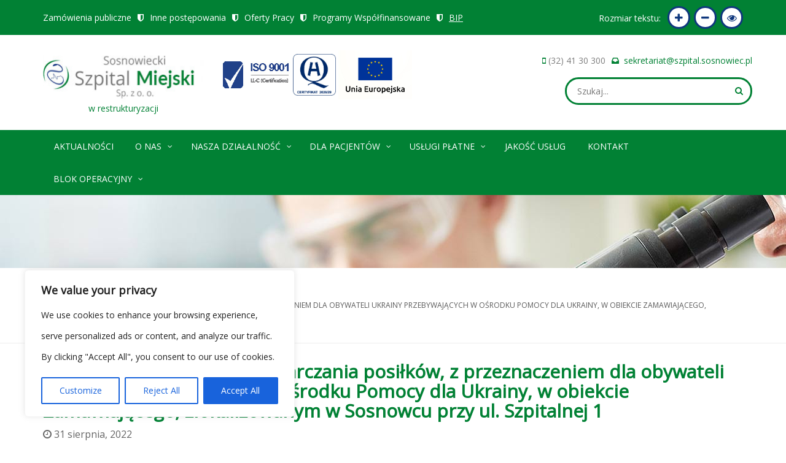

--- FILE ---
content_type: text/html; charset=UTF-8
request_url: https://www.szpital.sosnowiec.pl/zamowienia/usluga-przygotowania-i-dostarczania-posilkow-z-przeznaczeniem-dla-obywateli-ukrainy-przebywajacych-w-osrodku-pomocy-dla-ukrainy-w-obiekcie-zamawiajacego-zlokalizowanym-w-sosnowcu-przy-ul-szpitalne/
body_size: 22906
content:
<!DOCTYPE html>
<html lang="pl">
  <head>
<meta name="MobileOptimized" content="width" />
<meta name="HandheldFriendly" content="true" />
<meta name="generator" content="Drupal 11 (https://www.drupal.org)" />

<meta name="MobileOptimized" content="width" />
<meta name="HandheldFriendly" content="true" />


    <meta charset="utf-8">
    <meta name="viewport" content="width=device-width, initial-scale=1.0, user-scalable=0">
    <meta name="description" content="">
    <meta name="author" content="">
	
    <link rel="shortcut icon" href="favicon.png">

    <title>Sosnowiecki Szpital Miejski Sp. z o.o. w restrukturyzacji</title>

    <meta name='robots' content='max-image-preview:large' />
	<style>img:is([sizes="auto" i], [sizes^="auto," i]) { contain-intrinsic-size: 3000px 1500px }</style>
	<link rel='dns-prefetch' href='//fonts.googleapis.com' />
<script type="text/javascript">
/* <![CDATA[ */
window._wpemojiSettings = {"baseUrl":"https:\/\/s.w.org\/images\/core\/emoji\/16.0.1\/72x72\/","ext":".png","svgUrl":"https:\/\/s.w.org\/images\/core\/emoji\/16.0.1\/svg\/","svgExt":".svg","source":{"concatemoji":"https:\/\/www.szpital.sosnowiec.pl\/lib\/js\/wp-emoji-release.min.js?rnd=18218"}};
/*! This file is auto-generated */
!function(s,n){var o,i,e;function c(e){try{var t={supportTests:e,timestamp:(new Date).valueOf()};sessionStorage.setItem(o,JSON.stringify(t))}catch(e){}}function p(e,t,n){e.clearRect(0,0,e.canvas.width,e.canvas.height),e.fillText(t,0,0);var t=new Uint32Array(e.getImageData(0,0,e.canvas.width,e.canvas.height).data),a=(e.clearRect(0,0,e.canvas.width,e.canvas.height),e.fillText(n,0,0),new Uint32Array(e.getImageData(0,0,e.canvas.width,e.canvas.height).data));return t.every(function(e,t){return e===a[t]})}function u(e,t){e.clearRect(0,0,e.canvas.width,e.canvas.height),e.fillText(t,0,0);for(var n=e.getImageData(16,16,1,1),a=0;a<n.data.length;a++)if(0!==n.data[a])return!1;return!0}function f(e,t,n,a){switch(t){case"flag":return n(e,"\ud83c\udff3\ufe0f\u200d\u26a7\ufe0f","\ud83c\udff3\ufe0f\u200b\u26a7\ufe0f")?!1:!n(e,"\ud83c\udde8\ud83c\uddf6","\ud83c\udde8\u200b\ud83c\uddf6")&&!n(e,"\ud83c\udff4\udb40\udc67\udb40\udc62\udb40\udc65\udb40\udc6e\udb40\udc67\udb40\udc7f","\ud83c\udff4\u200b\udb40\udc67\u200b\udb40\udc62\u200b\udb40\udc65\u200b\udb40\udc6e\u200b\udb40\udc67\u200b\udb40\udc7f");case"emoji":return!a(e,"\ud83e\udedf")}return!1}function g(e,t,n,a){var r="undefined"!=typeof WorkerGlobalScope&&self instanceof WorkerGlobalScope?new OffscreenCanvas(300,150):s.createElement("canvas"),o=r.getContext("2d",{willReadFrequently:!0}),i=(o.textBaseline="top",o.font="600 32px Arial",{});return e.forEach(function(e){i[e]=t(o,e,n,a)}),i}function t(e){var t=s.createElement("script");t.src=e,t.defer=!0,s.head.appendChild(t)}"undefined"!=typeof Promise&&(o="wpEmojiSettingsSupports",i=["flag","emoji"],n.supports={everything:!0,everythingExceptFlag:!0},e=new Promise(function(e){s.addEventListener("DOMContentLoaded",e,{once:!0})}),new Promise(function(t){var n=function(){try{var e=JSON.parse(sessionStorage.getItem(o));if("object"==typeof e&&"number"==typeof e.timestamp&&(new Date).valueOf()<e.timestamp+604800&&"object"==typeof e.supportTests)return e.supportTests}catch(e){}return null}();if(!n){if("undefined"!=typeof Worker&&"undefined"!=typeof OffscreenCanvas&&"undefined"!=typeof URL&&URL.createObjectURL&&"undefined"!=typeof Blob)try{var e="postMessage("+g.toString()+"("+[JSON.stringify(i),f.toString(),p.toString(),u.toString()].join(",")+"));",a=new Blob([e],{type:"text/javascript"}),r=new Worker(URL.createObjectURL(a),{name:"wpTestEmojiSupports"});return void(r.onmessage=function(e){c(n=e.data),r.terminate(),t(n)})}catch(e){}c(n=g(i,f,p,u))}t(n)}).then(function(e){for(var t in e)n.supports[t]=e[t],n.supports.everything=n.supports.everything&&n.supports[t],"flag"!==t&&(n.supports.everythingExceptFlag=n.supports.everythingExceptFlag&&n.supports[t]);n.supports.everythingExceptFlag=n.supports.everythingExceptFlag&&!n.supports.flag,n.DOMReady=!1,n.readyCallback=function(){n.DOMReady=!0}}).then(function(){return e}).then(function(){var e;n.supports.everything||(n.readyCallback(),(e=n.source||{}).concatemoji?t(e.concatemoji):e.wpemoji&&e.twemoji&&(t(e.twemoji),t(e.wpemoji)))}))}((window,document),window._wpemojiSettings);
/* ]]> */
</script>
<link rel='stylesheet' id='bxslider-css-css' href='https://www.szpital.sosnowiec.pl/core/modules/61d824a818/third-party/jquery.bxslider/jquery.bxslider.css?rnd=18218' type='text/css' media='' />
<link rel='stylesheet' id='kiwi-logo-carousel-styles-css' href='https://www.szpital.sosnowiec.pl/core/modules/61d824a818/custom-styles.css?rnd=18218' type='text/css' media='' />
<link rel='stylesheet' id='menu-icon-font-awesome-css' href='https://www.szpital.sosnowiec.pl/core/modules/0f2c37ef13/css/fontawesome/css/all.min.css?rnd=18218' type='text/css' media='all' />
<link rel='stylesheet' id='menu-icons-extra-css' href='https://www.szpital.sosnowiec.pl/core/modules/0f2c37ef13/css/extra.min.css?rnd=18218' type='text/css' media='all' />
<style id='wp-emoji-styles-inline-css' type='text/css'>

	img.wp-smiley, img.emoji {
		display: inline !important;
		border: none !important;
		box-shadow: none !important;
		height: 1em !important;
		width: 1em !important;
		margin: 0 0.07em !important;
		vertical-align: -0.1em !important;
		background: none !important;
		padding: 0 !important;
	}
</style>
<link rel='stylesheet' id='wp-block-library-css' href='https://www.szpital.sosnowiec.pl/lib/css/dist/block-library/style.min.css?rnd=18218' type='text/css' media='all' />
<style id='classic-theme-styles-inline-css' type='text/css'>
/*! This file is auto-generated */
.wp-block-button__link{color:#fff;background-color:#32373c;border-radius:9999px;box-shadow:none;text-decoration:none;padding:calc(.667em + 2px) calc(1.333em + 2px);font-size:1.125em}.wp-block-file__button{background:#32373c;color:#fff;text-decoration:none}
</style>
<style id='filebird-block-filebird-gallery-style-inline-css' type='text/css'>
ul.filebird-block-filebird-gallery{margin:auto!important;padding:0!important;width:100%}ul.filebird-block-filebird-gallery.layout-grid{display:grid;grid-gap:20px;align-items:stretch;grid-template-columns:repeat(var(--columns),1fr);justify-items:stretch}ul.filebird-block-filebird-gallery.layout-grid li img{border:1px solid #ccc;box-shadow:2px 2px 6px 0 rgba(0,0,0,.3);height:100%;max-width:100%;-o-object-fit:cover;object-fit:cover;width:100%}ul.filebird-block-filebird-gallery.layout-masonry{-moz-column-count:var(--columns);-moz-column-gap:var(--space);column-gap:var(--space);-moz-column-width:var(--min-width);columns:var(--min-width) var(--columns);display:block;overflow:auto}ul.filebird-block-filebird-gallery.layout-masonry li{margin-bottom:var(--space)}ul.filebird-block-filebird-gallery li{list-style:none}ul.filebird-block-filebird-gallery li figure{height:100%;margin:0;padding:0;position:relative;width:100%}ul.filebird-block-filebird-gallery li figure figcaption{background:linear-gradient(0deg,rgba(0,0,0,.7),rgba(0,0,0,.3) 70%,transparent);bottom:0;box-sizing:border-box;color:#fff;font-size:.8em;margin:0;max-height:100%;overflow:auto;padding:3em .77em .7em;position:absolute;text-align:center;width:100%;z-index:2}ul.filebird-block-filebird-gallery li figure figcaption a{color:inherit}

</style>
<style id='global-styles-inline-css' type='text/css'>
:root{--wp--preset--aspect-ratio--square: 1;--wp--preset--aspect-ratio--4-3: 4/3;--wp--preset--aspect-ratio--3-4: 3/4;--wp--preset--aspect-ratio--3-2: 3/2;--wp--preset--aspect-ratio--2-3: 2/3;--wp--preset--aspect-ratio--16-9: 16/9;--wp--preset--aspect-ratio--9-16: 9/16;--wp--preset--color--black: #000000;--wp--preset--color--cyan-bluish-gray: #abb8c3;--wp--preset--color--white: #ffffff;--wp--preset--color--pale-pink: #f78da7;--wp--preset--color--vivid-red: #cf2e2e;--wp--preset--color--luminous-vivid-orange: #ff6900;--wp--preset--color--luminous-vivid-amber: #fcb900;--wp--preset--color--light-green-cyan: #7bdcb5;--wp--preset--color--vivid-green-cyan: #00d084;--wp--preset--color--pale-cyan-blue: #8ed1fc;--wp--preset--color--vivid-cyan-blue: #0693e3;--wp--preset--color--vivid-purple: #9b51e0;--wp--preset--gradient--vivid-cyan-blue-to-vivid-purple: linear-gradient(135deg,rgba(6,147,227,1) 0%,rgb(155,81,224) 100%);--wp--preset--gradient--light-green-cyan-to-vivid-green-cyan: linear-gradient(135deg,rgb(122,220,180) 0%,rgb(0,208,130) 100%);--wp--preset--gradient--luminous-vivid-amber-to-luminous-vivid-orange: linear-gradient(135deg,rgba(252,185,0,1) 0%,rgba(255,105,0,1) 100%);--wp--preset--gradient--luminous-vivid-orange-to-vivid-red: linear-gradient(135deg,rgba(255,105,0,1) 0%,rgb(207,46,46) 100%);--wp--preset--gradient--very-light-gray-to-cyan-bluish-gray: linear-gradient(135deg,rgb(238,238,238) 0%,rgb(169,184,195) 100%);--wp--preset--gradient--cool-to-warm-spectrum: linear-gradient(135deg,rgb(74,234,220) 0%,rgb(151,120,209) 20%,rgb(207,42,186) 40%,rgb(238,44,130) 60%,rgb(251,105,98) 80%,rgb(254,248,76) 100%);--wp--preset--gradient--blush-light-purple: linear-gradient(135deg,rgb(255,206,236) 0%,rgb(152,150,240) 100%);--wp--preset--gradient--blush-bordeaux: linear-gradient(135deg,rgb(254,205,165) 0%,rgb(254,45,45) 50%,rgb(107,0,62) 100%);--wp--preset--gradient--luminous-dusk: linear-gradient(135deg,rgb(255,203,112) 0%,rgb(199,81,192) 50%,rgb(65,88,208) 100%);--wp--preset--gradient--pale-ocean: linear-gradient(135deg,rgb(255,245,203) 0%,rgb(182,227,212) 50%,rgb(51,167,181) 100%);--wp--preset--gradient--electric-grass: linear-gradient(135deg,rgb(202,248,128) 0%,rgb(113,206,126) 100%);--wp--preset--gradient--midnight: linear-gradient(135deg,rgb(2,3,129) 0%,rgb(40,116,252) 100%);--wp--preset--font-size--small: 13px;--wp--preset--font-size--medium: 20px;--wp--preset--font-size--large: 36px;--wp--preset--font-size--x-large: 42px;--wp--preset--spacing--20: 0.44rem;--wp--preset--spacing--30: 0.67rem;--wp--preset--spacing--40: 1rem;--wp--preset--spacing--50: 1.5rem;--wp--preset--spacing--60: 2.25rem;--wp--preset--spacing--70: 3.38rem;--wp--preset--spacing--80: 5.06rem;--wp--preset--shadow--natural: 6px 6px 9px rgba(0, 0, 0, 0.2);--wp--preset--shadow--deep: 12px 12px 50px rgba(0, 0, 0, 0.4);--wp--preset--shadow--sharp: 6px 6px 0px rgba(0, 0, 0, 0.2);--wp--preset--shadow--outlined: 6px 6px 0px -3px rgba(255, 255, 255, 1), 6px 6px rgba(0, 0, 0, 1);--wp--preset--shadow--crisp: 6px 6px 0px rgba(0, 0, 0, 1);}:where(.is-layout-flex){gap: 0.5em;}:where(.is-layout-grid){gap: 0.5em;}body .is-layout-flex{display: flex;}.is-layout-flex{flex-wrap: wrap;align-items: center;}.is-layout-flex > :is(*, div){margin: 0;}body .is-layout-grid{display: grid;}.is-layout-grid > :is(*, div){margin: 0;}:where(.wp-block-columns.is-layout-flex){gap: 2em;}:where(.wp-block-columns.is-layout-grid){gap: 2em;}:where(.wp-block-post-template.is-layout-flex){gap: 1.25em;}:where(.wp-block-post-template.is-layout-grid){gap: 1.25em;}.has-black-color{color: var(--wp--preset--color--black) !important;}.has-cyan-bluish-gray-color{color: var(--wp--preset--color--cyan-bluish-gray) !important;}.has-white-color{color: var(--wp--preset--color--white) !important;}.has-pale-pink-color{color: var(--wp--preset--color--pale-pink) !important;}.has-vivid-red-color{color: var(--wp--preset--color--vivid-red) !important;}.has-luminous-vivid-orange-color{color: var(--wp--preset--color--luminous-vivid-orange) !important;}.has-luminous-vivid-amber-color{color: var(--wp--preset--color--luminous-vivid-amber) !important;}.has-light-green-cyan-color{color: var(--wp--preset--color--light-green-cyan) !important;}.has-vivid-green-cyan-color{color: var(--wp--preset--color--vivid-green-cyan) !important;}.has-pale-cyan-blue-color{color: var(--wp--preset--color--pale-cyan-blue) !important;}.has-vivid-cyan-blue-color{color: var(--wp--preset--color--vivid-cyan-blue) !important;}.has-vivid-purple-color{color: var(--wp--preset--color--vivid-purple) !important;}.has-black-background-color{background-color: var(--wp--preset--color--black) !important;}.has-cyan-bluish-gray-background-color{background-color: var(--wp--preset--color--cyan-bluish-gray) !important;}.has-white-background-color{background-color: var(--wp--preset--color--white) !important;}.has-pale-pink-background-color{background-color: var(--wp--preset--color--pale-pink) !important;}.has-vivid-red-background-color{background-color: var(--wp--preset--color--vivid-red) !important;}.has-luminous-vivid-orange-background-color{background-color: var(--wp--preset--color--luminous-vivid-orange) !important;}.has-luminous-vivid-amber-background-color{background-color: var(--wp--preset--color--luminous-vivid-amber) !important;}.has-light-green-cyan-background-color{background-color: var(--wp--preset--color--light-green-cyan) !important;}.has-vivid-green-cyan-background-color{background-color: var(--wp--preset--color--vivid-green-cyan) !important;}.has-pale-cyan-blue-background-color{background-color: var(--wp--preset--color--pale-cyan-blue) !important;}.has-vivid-cyan-blue-background-color{background-color: var(--wp--preset--color--vivid-cyan-blue) !important;}.has-vivid-purple-background-color{background-color: var(--wp--preset--color--vivid-purple) !important;}.has-black-border-color{border-color: var(--wp--preset--color--black) !important;}.has-cyan-bluish-gray-border-color{border-color: var(--wp--preset--color--cyan-bluish-gray) !important;}.has-white-border-color{border-color: var(--wp--preset--color--white) !important;}.has-pale-pink-border-color{border-color: var(--wp--preset--color--pale-pink) !important;}.has-vivid-red-border-color{border-color: var(--wp--preset--color--vivid-red) !important;}.has-luminous-vivid-orange-border-color{border-color: var(--wp--preset--color--luminous-vivid-orange) !important;}.has-luminous-vivid-amber-border-color{border-color: var(--wp--preset--color--luminous-vivid-amber) !important;}.has-light-green-cyan-border-color{border-color: var(--wp--preset--color--light-green-cyan) !important;}.has-vivid-green-cyan-border-color{border-color: var(--wp--preset--color--vivid-green-cyan) !important;}.has-pale-cyan-blue-border-color{border-color: var(--wp--preset--color--pale-cyan-blue) !important;}.has-vivid-cyan-blue-border-color{border-color: var(--wp--preset--color--vivid-cyan-blue) !important;}.has-vivid-purple-border-color{border-color: var(--wp--preset--color--vivid-purple) !important;}.has-vivid-cyan-blue-to-vivid-purple-gradient-background{background: var(--wp--preset--gradient--vivid-cyan-blue-to-vivid-purple) !important;}.has-light-green-cyan-to-vivid-green-cyan-gradient-background{background: var(--wp--preset--gradient--light-green-cyan-to-vivid-green-cyan) !important;}.has-luminous-vivid-amber-to-luminous-vivid-orange-gradient-background{background: var(--wp--preset--gradient--luminous-vivid-amber-to-luminous-vivid-orange) !important;}.has-luminous-vivid-orange-to-vivid-red-gradient-background{background: var(--wp--preset--gradient--luminous-vivid-orange-to-vivid-red) !important;}.has-very-light-gray-to-cyan-bluish-gray-gradient-background{background: var(--wp--preset--gradient--very-light-gray-to-cyan-bluish-gray) !important;}.has-cool-to-warm-spectrum-gradient-background{background: var(--wp--preset--gradient--cool-to-warm-spectrum) !important;}.has-blush-light-purple-gradient-background{background: var(--wp--preset--gradient--blush-light-purple) !important;}.has-blush-bordeaux-gradient-background{background: var(--wp--preset--gradient--blush-bordeaux) !important;}.has-luminous-dusk-gradient-background{background: var(--wp--preset--gradient--luminous-dusk) !important;}.has-pale-ocean-gradient-background{background: var(--wp--preset--gradient--pale-ocean) !important;}.has-electric-grass-gradient-background{background: var(--wp--preset--gradient--electric-grass) !important;}.has-midnight-gradient-background{background: var(--wp--preset--gradient--midnight) !important;}.has-small-font-size{font-size: var(--wp--preset--font-size--small) !important;}.has-medium-font-size{font-size: var(--wp--preset--font-size--medium) !important;}.has-large-font-size{font-size: var(--wp--preset--font-size--large) !important;}.has-x-large-font-size{font-size: var(--wp--preset--font-size--x-large) !important;}
:where(.wp-block-post-template.is-layout-flex){gap: 1.25em;}:where(.wp-block-post-template.is-layout-grid){gap: 1.25em;}
:where(.wp-block-columns.is-layout-flex){gap: 2em;}:where(.wp-block-columns.is-layout-grid){gap: 2em;}
:root :where(.wp-block-pullquote){font-size: 1.5em;line-height: 1.6;}
</style>
<link rel='stylesheet' id='djacc-style-css' href='https://www.szpital.sosnowiec.pl/core/modules/660d4bef2d/module/assets/css/accessibility.css?rnd=18218' type='text/css' media='all' />
<style id='djacc-style-inline-css' type='text/css'>
.djacc { font-family: Roboto, sans-serif; }
.djacc--sticky.djacc-popup { margin: 20px 20px; }
</style>
<link rel='stylesheet' id='djacc-webfont-css' href='https://fonts.googleapis.com/css2?family=Roboto%3Awght%40400%3B700&#038;display=swap&#038;rnd=18218' type='text/css' media='all' />
<link rel='stylesheet' id='da-frontend-css' href='https://www.szpital.sosnowiec.pl/core/modules/f44b93289f/css/frontend.css?rnd=18218' type='text/css' media='all' />
<link rel='stylesheet' id='msl-main-css' href='https://www.szpital.sosnowiec.pl/core/modules/09625ff41a/public/assets/css/masterslider.main.css?rnd=18218' type='text/css' media='all' />
<link rel='stylesheet' id='msl-custom-css' href='https://www.szpital.sosnowiec.pl/storage/master-slider/custom.css?rnd=18218' type='text/css' media='all' />
<script type="text/javascript" src="https://www.szpital.sosnowiec.pl/lib/js/jquery/jquery.min.js?rnd=18218" id="jquery-core-js"></script>
<script type="text/javascript" src="https://www.szpital.sosnowiec.pl/lib/js/jquery/jquery-migrate.min.js?rnd=18218" id="jquery-migrate-js"></script>
<script type="text/javascript" id="cookie-law-info-js-extra">
/* <![CDATA[ */
var _ckyConfig = {"_ipData":[],"_assetsURL":"https:\/\/www.szpital.sosnowiec.pl\/core\/modules\/7e4609f00f\/lite\/frontend\/images\/","_publicURL":"https:\/\/www.szpital.sosnowiec.pl","_expiry":"365","_categories":[{"name":"Necessary","slug":"necessary","isNecessary":true,"ccpaDoNotSell":true,"cookies":[],"active":true,"defaultConsent":{"gdpr":true,"ccpa":true}},{"name":"Functional","slug":"functional","isNecessary":false,"ccpaDoNotSell":true,"cookies":[],"active":true,"defaultConsent":{"gdpr":false,"ccpa":false}},{"name":"Analytics","slug":"analytics","isNecessary":false,"ccpaDoNotSell":true,"cookies":[],"active":true,"defaultConsent":{"gdpr":false,"ccpa":false}},{"name":"Performance","slug":"performance","isNecessary":false,"ccpaDoNotSell":true,"cookies":[],"active":true,"defaultConsent":{"gdpr":false,"ccpa":false}},{"name":"Advertisement","slug":"advertisement","isNecessary":false,"ccpaDoNotSell":true,"cookies":[],"active":true,"defaultConsent":{"gdpr":false,"ccpa":false}}],"_activeLaw":"gdpr","_rootDomain":"","_block":"1","_showBanner":"1","_bannerConfig":{"settings":{"type":"box","preferenceCenterType":"popup","position":"bottom-left","applicableLaw":"gdpr"},"behaviours":{"reloadBannerOnAccept":false,"loadAnalyticsByDefault":false,"animations":{"onLoad":"animate","onHide":"sticky"}},"config":{"revisitConsent":{"status":true,"tag":"revisit-consent","position":"bottom-left","meta":{"url":"#"},"styles":{"background-color":"#0056A7"},"elements":{"title":{"type":"text","tag":"revisit-consent-title","status":true,"styles":{"color":"#0056a7"}}}},"preferenceCenter":{"toggle":{"status":true,"tag":"detail-category-toggle","type":"toggle","states":{"active":{"styles":{"background-color":"#1863DC"}},"inactive":{"styles":{"background-color":"#D0D5D2"}}}}},"categoryPreview":{"status":false,"toggle":{"status":true,"tag":"detail-category-preview-toggle","type":"toggle","states":{"active":{"styles":{"background-color":"#1863DC"}},"inactive":{"styles":{"background-color":"#D0D5D2"}}}}},"videoPlaceholder":{"status":true,"styles":{"background-color":"#000000","border-color":"#000000","color":"#ffffff"}},"readMore":{"status":false,"tag":"readmore-button","type":"link","meta":{"noFollow":true,"newTab":true},"styles":{"color":"#1863DC","background-color":"transparent","border-color":"transparent"}},"showMore":{"status":true,"tag":"show-desc-button","type":"button","styles":{"color":"#1863DC"}},"showLess":{"status":true,"tag":"hide-desc-button","type":"button","styles":{"color":"#1863DC"}},"alwaysActive":{"status":true,"tag":"always-active","styles":{"color":"#008000"}},"manualLinks":{"status":true,"tag":"manual-links","type":"link","styles":{"color":"#1863DC"}},"auditTable":{"status":true},"optOption":{"status":true,"toggle":{"status":true,"tag":"optout-option-toggle","type":"toggle","states":{"active":{"styles":{"background-color":"#1863dc"}},"inactive":{"styles":{"background-color":"#FFFFFF"}}}}}}},"_version":"3.3.9.1","_logConsent":"1","_tags":[{"tag":"accept-button","styles":{"color":"#FFFFFF","background-color":"#1863DC","border-color":"#1863DC"}},{"tag":"reject-button","styles":{"color":"#1863DC","background-color":"transparent","border-color":"#1863DC"}},{"tag":"settings-button","styles":{"color":"#1863DC","background-color":"transparent","border-color":"#1863DC"}},{"tag":"readmore-button","styles":{"color":"#1863DC","background-color":"transparent","border-color":"transparent"}},{"tag":"donotsell-button","styles":{"color":"#1863DC","background-color":"transparent","border-color":"transparent"}},{"tag":"show-desc-button","styles":{"color":"#1863DC"}},{"tag":"hide-desc-button","styles":{"color":"#1863DC"}},{"tag":"cky-always-active","styles":[]},{"tag":"cky-link","styles":[]},{"tag":"accept-button","styles":{"color":"#FFFFFF","background-color":"#1863DC","border-color":"#1863DC"}},{"tag":"revisit-consent","styles":{"background-color":"#0056A7"}}],"_shortCodes":[{"key":"cky_readmore","content":"<a href=\"#\" class=\"cky-policy\" aria-label=\"Cookie Policy\" target=\"_blank\" rel=\"noopener\" data-cky-tag=\"readmore-button\">Cookie Policy<\/a>","tag":"readmore-button","status":false,"attributes":{"rel":"nofollow","target":"_blank"}},{"key":"cky_show_desc","content":"<button class=\"cky-show-desc-btn\" data-cky-tag=\"show-desc-button\" aria-label=\"Show more\">Show more<\/button>","tag":"show-desc-button","status":true,"attributes":[]},{"key":"cky_hide_desc","content":"<button class=\"cky-show-desc-btn\" data-cky-tag=\"hide-desc-button\" aria-label=\"Show less\">Show less<\/button>","tag":"hide-desc-button","status":true,"attributes":[]},{"key":"cky_optout_show_desc","content":"[cky_optout_show_desc]","tag":"optout-show-desc-button","status":true,"attributes":[]},{"key":"cky_optout_hide_desc","content":"[cky_optout_hide_desc]","tag":"optout-hide-desc-button","status":true,"attributes":[]},{"key":"cky_category_toggle_label","content":"[cky_{{status}}_category_label] [cky_preference_{{category_slug}}_title]","tag":"","status":true,"attributes":[]},{"key":"cky_enable_category_label","content":"Enable","tag":"","status":true,"attributes":[]},{"key":"cky_disable_category_label","content":"Disable","tag":"","status":true,"attributes":[]},{"key":"cky_video_placeholder","content":"<div class=\"video-placeholder-normal\" data-cky-tag=\"video-placeholder\" id=\"[UNIQUEID]\"><p class=\"video-placeholder-text-normal\" data-cky-tag=\"placeholder-title\">Please accept cookies to access this content<\/p><\/div>","tag":"","status":true,"attributes":[]},{"key":"cky_enable_optout_label","content":"Enable","tag":"","status":true,"attributes":[]},{"key":"cky_disable_optout_label","content":"Disable","tag":"","status":true,"attributes":[]},{"key":"cky_optout_toggle_label","content":"[cky_{{status}}_optout_label] [cky_optout_option_title]","tag":"","status":true,"attributes":[]},{"key":"cky_optout_option_title","content":"Do Not Sell or Share My Personal Information","tag":"","status":true,"attributes":[]},{"key":"cky_optout_close_label","content":"Close","tag":"","status":true,"attributes":[]},{"key":"cky_preference_close_label","content":"Close","tag":"","status":true,"attributes":[]}],"_rtl":"","_language":"en","_providersToBlock":[]};
var _ckyStyles = {"css":".cky-overlay{background: #000000; opacity: 0.4; position: fixed; top: 0; left: 0; width: 100%; height: 100%; z-index: 99999999;}.cky-hide{display: none;}.cky-btn-revisit-wrapper{display: flex; align-items: center; justify-content: center; background: #0056a7; width: 45px; height: 45px; border-radius: 50%; position: fixed; z-index: 999999; cursor: pointer;}.cky-revisit-bottom-left{bottom: 15px; left: 15px;}.cky-revisit-bottom-right{bottom: 15px; right: 15px;}.cky-btn-revisit-wrapper .cky-btn-revisit{display: flex; align-items: center; justify-content: center; background: none; border: none; cursor: pointer; position: relative; margin: 0; padding: 0;}.cky-btn-revisit-wrapper .cky-btn-revisit img{max-width: fit-content; margin: 0; height: 30px; width: 30px;}.cky-revisit-bottom-left:hover::before{content: attr(data-tooltip); position: absolute; background: #4e4b66; color: #ffffff; left: calc(100% + 7px); font-size: 12px; line-height: 16px; width: max-content; padding: 4px 8px; border-radius: 4px;}.cky-revisit-bottom-left:hover::after{position: absolute; content: \"\"; border: 5px solid transparent; left: calc(100% + 2px); border-left-width: 0; border-right-color: #4e4b66;}.cky-revisit-bottom-right:hover::before{content: attr(data-tooltip); position: absolute; background: #4e4b66; color: #ffffff; right: calc(100% + 7px); font-size: 12px; line-height: 16px; width: max-content; padding: 4px 8px; border-radius: 4px;}.cky-revisit-bottom-right:hover::after{position: absolute; content: \"\"; border: 5px solid transparent; right: calc(100% + 2px); border-right-width: 0; border-left-color: #4e4b66;}.cky-revisit-hide{display: none;}.cky-consent-container{position: fixed; width: 440px; box-sizing: border-box; z-index: 9999999; border-radius: 6px;}.cky-consent-container .cky-consent-bar{background: #ffffff; border: 1px solid; padding: 20px 26px; box-shadow: 0 -1px 10px 0 #acabab4d; border-radius: 6px;}.cky-box-bottom-left{bottom: 40px; left: 40px;}.cky-box-bottom-right{bottom: 40px; right: 40px;}.cky-box-top-left{top: 40px; left: 40px;}.cky-box-top-right{top: 40px; right: 40px;}.cky-custom-brand-logo-wrapper .cky-custom-brand-logo{width: 100px; height: auto; margin: 0 0 12px 0;}.cky-notice .cky-title{color: #212121; font-weight: 700; font-size: 18px; line-height: 24px; margin: 0 0 12px 0;}.cky-notice-des *,.cky-preference-content-wrapper *,.cky-accordion-header-des *,.cky-gpc-wrapper .cky-gpc-desc *{font-size: 14px;}.cky-notice-des{color: #212121; font-size: 14px; line-height: 24px; font-weight: 400;}.cky-notice-des img{height: 25px; width: 25px;}.cky-consent-bar .cky-notice-des p,.cky-gpc-wrapper .cky-gpc-desc p,.cky-preference-body-wrapper .cky-preference-content-wrapper p,.cky-accordion-header-wrapper .cky-accordion-header-des p,.cky-cookie-des-table li div:last-child p{color: inherit; margin-top: 0; overflow-wrap: break-word;}.cky-notice-des P:last-child,.cky-preference-content-wrapper p:last-child,.cky-cookie-des-table li div:last-child p:last-child,.cky-gpc-wrapper .cky-gpc-desc p:last-child{margin-bottom: 0;}.cky-notice-des a.cky-policy,.cky-notice-des button.cky-policy{font-size: 14px; color: #1863dc; white-space: nowrap; cursor: pointer; background: transparent; border: 1px solid; text-decoration: underline;}.cky-notice-des button.cky-policy{padding: 0;}.cky-notice-des a.cky-policy:focus-visible,.cky-notice-des button.cky-policy:focus-visible,.cky-preference-content-wrapper .cky-show-desc-btn:focus-visible,.cky-accordion-header .cky-accordion-btn:focus-visible,.cky-preference-header .cky-btn-close:focus-visible,.cky-switch input[type=\"checkbox\"]:focus-visible,.cky-footer-wrapper a:focus-visible,.cky-btn:focus-visible{outline: 2px solid #1863dc; outline-offset: 2px;}.cky-btn:focus:not(:focus-visible),.cky-accordion-header .cky-accordion-btn:focus:not(:focus-visible),.cky-preference-content-wrapper .cky-show-desc-btn:focus:not(:focus-visible),.cky-btn-revisit-wrapper .cky-btn-revisit:focus:not(:focus-visible),.cky-preference-header .cky-btn-close:focus:not(:focus-visible),.cky-consent-bar .cky-banner-btn-close:focus:not(:focus-visible){outline: 0;}button.cky-show-desc-btn:not(:hover):not(:active){color: #1863dc; background: transparent;}button.cky-accordion-btn:not(:hover):not(:active),button.cky-banner-btn-close:not(:hover):not(:active),button.cky-btn-revisit:not(:hover):not(:active),button.cky-btn-close:not(:hover):not(:active){background: transparent;}.cky-consent-bar button:hover,.cky-modal.cky-modal-open button:hover,.cky-consent-bar button:focus,.cky-modal.cky-modal-open button:focus{text-decoration: none;}.cky-notice-btn-wrapper{display: flex; justify-content: flex-start; align-items: center; flex-wrap: wrap; margin-top: 16px;}.cky-notice-btn-wrapper .cky-btn{text-shadow: none; box-shadow: none;}.cky-btn{flex: auto; max-width: 100%; font-size: 14px; font-family: inherit; line-height: 24px; padding: 8px; font-weight: 500; margin: 0 8px 0 0; border-radius: 2px; cursor: pointer; text-align: center; text-transform: none; min-height: 0;}.cky-btn:hover{opacity: 0.8;}.cky-btn-customize{color: #1863dc; background: transparent; border: 2px solid #1863dc;}.cky-btn-reject{color: #1863dc; background: transparent; border: 2px solid #1863dc;}.cky-btn-accept{background: #1863dc; color: #ffffff; border: 2px solid #1863dc;}.cky-btn:last-child{margin-right: 0;}@media (max-width: 576px){.cky-box-bottom-left{bottom: 0; left: 0;}.cky-box-bottom-right{bottom: 0; right: 0;}.cky-box-top-left{top: 0; left: 0;}.cky-box-top-right{top: 0; right: 0;}}@media (max-width: 440px){.cky-box-bottom-left, .cky-box-bottom-right, .cky-box-top-left, .cky-box-top-right{width: 100%; max-width: 100%;}.cky-consent-container .cky-consent-bar{padding: 20px 0;}.cky-custom-brand-logo-wrapper, .cky-notice .cky-title, .cky-notice-des, .cky-notice-btn-wrapper{padding: 0 24px;}.cky-notice-des{max-height: 40vh; overflow-y: scroll;}.cky-notice-btn-wrapper{flex-direction: column; margin-top: 0;}.cky-btn{width: 100%; margin: 10px 0 0 0;}.cky-notice-btn-wrapper .cky-btn-customize{order: 2;}.cky-notice-btn-wrapper .cky-btn-reject{order: 3;}.cky-notice-btn-wrapper .cky-btn-accept{order: 1; margin-top: 16px;}}@media (max-width: 352px){.cky-notice .cky-title{font-size: 16px;}.cky-notice-des *{font-size: 12px;}.cky-notice-des, .cky-btn{font-size: 12px;}}.cky-modal.cky-modal-open{display: flex; visibility: visible; -webkit-transform: translate(-50%, -50%); -moz-transform: translate(-50%, -50%); -ms-transform: translate(-50%, -50%); -o-transform: translate(-50%, -50%); transform: translate(-50%, -50%); top: 50%; left: 50%; transition: all 1s ease;}.cky-modal{box-shadow: 0 32px 68px rgba(0, 0, 0, 0.3); margin: 0 auto; position: fixed; max-width: 100%; background: #ffffff; top: 50%; box-sizing: border-box; border-radius: 6px; z-index: 999999999; color: #212121; -webkit-transform: translate(-50%, 100%); -moz-transform: translate(-50%, 100%); -ms-transform: translate(-50%, 100%); -o-transform: translate(-50%, 100%); transform: translate(-50%, 100%); visibility: hidden; transition: all 0s ease;}.cky-preference-center{max-height: 79vh; overflow: hidden; width: 845px; overflow: hidden; flex: 1 1 0; display: flex; flex-direction: column; border-radius: 6px;}.cky-preference-header{display: flex; align-items: center; justify-content: space-between; padding: 22px 24px; border-bottom: 1px solid;}.cky-preference-header .cky-preference-title{font-size: 18px; font-weight: 700; line-height: 24px;}.cky-preference-header .cky-btn-close{margin: 0; cursor: pointer; vertical-align: middle; padding: 0; background: none; border: none; width: auto; height: auto; min-height: 0; line-height: 0; text-shadow: none; box-shadow: none;}.cky-preference-header .cky-btn-close img{margin: 0; height: 10px; width: 10px;}.cky-preference-body-wrapper{padding: 0 24px; flex: 1; overflow: auto; box-sizing: border-box;}.cky-preference-content-wrapper,.cky-gpc-wrapper .cky-gpc-desc{font-size: 14px; line-height: 24px; font-weight: 400; padding: 12px 0;}.cky-preference-content-wrapper{border-bottom: 1px solid;}.cky-preference-content-wrapper img{height: 25px; width: 25px;}.cky-preference-content-wrapper .cky-show-desc-btn{font-size: 14px; font-family: inherit; color: #1863dc; text-decoration: none; line-height: 24px; padding: 0; margin: 0; white-space: nowrap; cursor: pointer; background: transparent; border-color: transparent; text-transform: none; min-height: 0; text-shadow: none; box-shadow: none;}.cky-accordion-wrapper{margin-bottom: 10px;}.cky-accordion{border-bottom: 1px solid;}.cky-accordion:last-child{border-bottom: none;}.cky-accordion .cky-accordion-item{display: flex; margin-top: 10px;}.cky-accordion .cky-accordion-body{display: none;}.cky-accordion.cky-accordion-active .cky-accordion-body{display: block; padding: 0 22px; margin-bottom: 16px;}.cky-accordion-header-wrapper{cursor: pointer; width: 100%;}.cky-accordion-item .cky-accordion-header{display: flex; justify-content: space-between; align-items: center;}.cky-accordion-header .cky-accordion-btn{font-size: 16px; font-family: inherit; color: #212121; line-height: 24px; background: none; border: none; font-weight: 700; padding: 0; margin: 0; cursor: pointer; text-transform: none; min-height: 0; text-shadow: none; box-shadow: none;}.cky-accordion-header .cky-always-active{color: #008000; font-weight: 600; line-height: 24px; font-size: 14px;}.cky-accordion-header-des{font-size: 14px; line-height: 24px; margin: 10px 0 16px 0;}.cky-accordion-chevron{margin-right: 22px; position: relative; cursor: pointer;}.cky-accordion-chevron-hide{display: none;}.cky-accordion .cky-accordion-chevron i::before{content: \"\"; position: absolute; border-right: 1.4px solid; border-bottom: 1.4px solid; border-color: inherit; height: 6px; width: 6px; -webkit-transform: rotate(-45deg); -moz-transform: rotate(-45deg); -ms-transform: rotate(-45deg); -o-transform: rotate(-45deg); transform: rotate(-45deg); transition: all 0.2s ease-in-out; top: 8px;}.cky-accordion.cky-accordion-active .cky-accordion-chevron i::before{-webkit-transform: rotate(45deg); -moz-transform: rotate(45deg); -ms-transform: rotate(45deg); -o-transform: rotate(45deg); transform: rotate(45deg);}.cky-audit-table{background: #f4f4f4; border-radius: 6px;}.cky-audit-table .cky-empty-cookies-text{color: inherit; font-size: 12px; line-height: 24px; margin: 0; padding: 10px;}.cky-audit-table .cky-cookie-des-table{font-size: 12px; line-height: 24px; font-weight: normal; padding: 15px 10px; border-bottom: 1px solid; border-bottom-color: inherit; margin: 0;}.cky-audit-table .cky-cookie-des-table:last-child{border-bottom: none;}.cky-audit-table .cky-cookie-des-table li{list-style-type: none; display: flex; padding: 3px 0;}.cky-audit-table .cky-cookie-des-table li:first-child{padding-top: 0;}.cky-cookie-des-table li div:first-child{width: 100px; font-weight: 600; word-break: break-word; word-wrap: break-word;}.cky-cookie-des-table li div:last-child{flex: 1; word-break: break-word; word-wrap: break-word; margin-left: 8px;}.cky-footer-shadow{display: block; width: 100%; height: 40px; background: linear-gradient(180deg, rgba(255, 255, 255, 0) 0%, #ffffff 100%); position: absolute; bottom: calc(100% - 1px);}.cky-footer-wrapper{position: relative;}.cky-prefrence-btn-wrapper{display: flex; flex-wrap: wrap; align-items: center; justify-content: center; padding: 22px 24px; border-top: 1px solid;}.cky-prefrence-btn-wrapper .cky-btn{flex: auto; max-width: 100%; text-shadow: none; box-shadow: none;}.cky-btn-preferences{color: #1863dc; background: transparent; border: 2px solid #1863dc;}.cky-preference-header,.cky-preference-body-wrapper,.cky-preference-content-wrapper,.cky-accordion-wrapper,.cky-accordion,.cky-accordion-wrapper,.cky-footer-wrapper,.cky-prefrence-btn-wrapper{border-color: inherit;}@media (max-width: 845px){.cky-modal{max-width: calc(100% - 16px);}}@media (max-width: 576px){.cky-modal{max-width: 100%;}.cky-preference-center{max-height: 100vh;}.cky-prefrence-btn-wrapper{flex-direction: column;}.cky-accordion.cky-accordion-active .cky-accordion-body{padding-right: 0;}.cky-prefrence-btn-wrapper .cky-btn{width: 100%; margin: 10px 0 0 0;}.cky-prefrence-btn-wrapper .cky-btn-reject{order: 3;}.cky-prefrence-btn-wrapper .cky-btn-accept{order: 1; margin-top: 0;}.cky-prefrence-btn-wrapper .cky-btn-preferences{order: 2;}}@media (max-width: 425px){.cky-accordion-chevron{margin-right: 15px;}.cky-notice-btn-wrapper{margin-top: 0;}.cky-accordion.cky-accordion-active .cky-accordion-body{padding: 0 15px;}}@media (max-width: 352px){.cky-preference-header .cky-preference-title{font-size: 16px;}.cky-preference-header{padding: 16px 24px;}.cky-preference-content-wrapper *, .cky-accordion-header-des *{font-size: 12px;}.cky-preference-content-wrapper, .cky-preference-content-wrapper .cky-show-more, .cky-accordion-header .cky-always-active, .cky-accordion-header-des, .cky-preference-content-wrapper .cky-show-desc-btn, .cky-notice-des a.cky-policy{font-size: 12px;}.cky-accordion-header .cky-accordion-btn{font-size: 14px;}}.cky-switch{display: flex;}.cky-switch input[type=\"checkbox\"]{position: relative; width: 44px; height: 24px; margin: 0; background: #d0d5d2; -webkit-appearance: none; border-radius: 50px; cursor: pointer; outline: 0; border: none; top: 0;}.cky-switch input[type=\"checkbox\"]:checked{background: #1863dc;}.cky-switch input[type=\"checkbox\"]:before{position: absolute; content: \"\"; height: 20px; width: 20px; left: 2px; bottom: 2px; border-radius: 50%; background-color: white; -webkit-transition: 0.4s; transition: 0.4s; margin: 0;}.cky-switch input[type=\"checkbox\"]:after{display: none;}.cky-switch input[type=\"checkbox\"]:checked:before{-webkit-transform: translateX(20px); -ms-transform: translateX(20px); transform: translateX(20px);}@media (max-width: 425px){.cky-switch input[type=\"checkbox\"]{width: 38px; height: 21px;}.cky-switch input[type=\"checkbox\"]:before{height: 17px; width: 17px;}.cky-switch input[type=\"checkbox\"]:checked:before{-webkit-transform: translateX(17px); -ms-transform: translateX(17px); transform: translateX(17px);}}.cky-consent-bar .cky-banner-btn-close{position: absolute; right: 9px; top: 5px; background: none; border: none; cursor: pointer; padding: 0; margin: 0; min-height: 0; line-height: 0; height: auto; width: auto; text-shadow: none; box-shadow: none;}.cky-consent-bar .cky-banner-btn-close img{height: 9px; width: 9px; margin: 0;}.cky-notice-group{font-size: 14px; line-height: 24px; font-weight: 400; color: #212121;}.cky-notice-btn-wrapper .cky-btn-do-not-sell{font-size: 14px; line-height: 24px; padding: 6px 0; margin: 0; font-weight: 500; background: none; border-radius: 2px; border: none; cursor: pointer; text-align: left; color: #1863dc; background: transparent; border-color: transparent; box-shadow: none; text-shadow: none;}.cky-consent-bar .cky-banner-btn-close:focus-visible,.cky-notice-btn-wrapper .cky-btn-do-not-sell:focus-visible,.cky-opt-out-btn-wrapper .cky-btn:focus-visible,.cky-opt-out-checkbox-wrapper input[type=\"checkbox\"].cky-opt-out-checkbox:focus-visible{outline: 2px solid #1863dc; outline-offset: 2px;}@media (max-width: 440px){.cky-consent-container{width: 100%;}}@media (max-width: 352px){.cky-notice-des a.cky-policy, .cky-notice-btn-wrapper .cky-btn-do-not-sell{font-size: 12px;}}.cky-opt-out-wrapper{padding: 12px 0;}.cky-opt-out-wrapper .cky-opt-out-checkbox-wrapper{display: flex; align-items: center;}.cky-opt-out-checkbox-wrapper .cky-opt-out-checkbox-label{font-size: 16px; font-weight: 700; line-height: 24px; margin: 0 0 0 12px; cursor: pointer;}.cky-opt-out-checkbox-wrapper input[type=\"checkbox\"].cky-opt-out-checkbox{background-color: #ffffff; border: 1px solid black; width: 20px; height: 18.5px; margin: 0; -webkit-appearance: none; position: relative; display: flex; align-items: center; justify-content: center; border-radius: 2px; cursor: pointer;}.cky-opt-out-checkbox-wrapper input[type=\"checkbox\"].cky-opt-out-checkbox:checked{background-color: #1863dc; border: none;}.cky-opt-out-checkbox-wrapper input[type=\"checkbox\"].cky-opt-out-checkbox:checked::after{left: 6px; bottom: 4px; width: 7px; height: 13px; border: solid #ffffff; border-width: 0 3px 3px 0; border-radius: 2px; -webkit-transform: rotate(45deg); -ms-transform: rotate(45deg); transform: rotate(45deg); content: \"\"; position: absolute; box-sizing: border-box;}.cky-opt-out-checkbox-wrapper.cky-disabled .cky-opt-out-checkbox-label,.cky-opt-out-checkbox-wrapper.cky-disabled input[type=\"checkbox\"].cky-opt-out-checkbox{cursor: no-drop;}.cky-gpc-wrapper{margin: 0 0 0 32px;}.cky-footer-wrapper .cky-opt-out-btn-wrapper{display: flex; flex-wrap: wrap; align-items: center; justify-content: center; padding: 22px 24px;}.cky-opt-out-btn-wrapper .cky-btn{flex: auto; max-width: 100%; text-shadow: none; box-shadow: none;}.cky-opt-out-btn-wrapper .cky-btn-cancel{border: 1px solid #dedfe0; background: transparent; color: #858585;}.cky-opt-out-btn-wrapper .cky-btn-confirm{background: #1863dc; color: #ffffff; border: 1px solid #1863dc;}@media (max-width: 352px){.cky-opt-out-checkbox-wrapper .cky-opt-out-checkbox-label{font-size: 14px;}.cky-gpc-wrapper .cky-gpc-desc, .cky-gpc-wrapper .cky-gpc-desc *{font-size: 12px;}.cky-opt-out-checkbox-wrapper input[type=\"checkbox\"].cky-opt-out-checkbox{width: 16px; height: 16px;}.cky-opt-out-checkbox-wrapper input[type=\"checkbox\"].cky-opt-out-checkbox:checked::after{left: 5px; bottom: 4px; width: 3px; height: 9px;}.cky-gpc-wrapper{margin: 0 0 0 28px;}}.video-placeholder-youtube{background-size: 100% 100%; background-position: center; background-repeat: no-repeat; background-color: #b2b0b059; position: relative; display: flex; align-items: center; justify-content: center; max-width: 100%;}.video-placeholder-text-youtube{text-align: center; align-items: center; padding: 10px 16px; background-color: #000000cc; color: #ffffff; border: 1px solid; border-radius: 2px; cursor: pointer;}.video-placeholder-normal{background-image: url(\"\/wp-content\/plugins\/cookie-law-info\/lite\/frontend\/images\/placeholder.svg\"); background-size: 80px; background-position: center; background-repeat: no-repeat; background-color: #b2b0b059; position: relative; display: flex; align-items: flex-end; justify-content: center; max-width: 100%;}.video-placeholder-text-normal{align-items: center; padding: 10px 16px; text-align: center; border: 1px solid; border-radius: 2px; cursor: pointer;}.cky-rtl{direction: rtl; text-align: right;}.cky-rtl .cky-banner-btn-close{left: 9px; right: auto;}.cky-rtl .cky-notice-btn-wrapper .cky-btn:last-child{margin-right: 8px;}.cky-rtl .cky-notice-btn-wrapper .cky-btn:first-child{margin-right: 0;}.cky-rtl .cky-notice-btn-wrapper{margin-left: 0; margin-right: 15px;}.cky-rtl .cky-prefrence-btn-wrapper .cky-btn{margin-right: 8px;}.cky-rtl .cky-prefrence-btn-wrapper .cky-btn:first-child{margin-right: 0;}.cky-rtl .cky-accordion .cky-accordion-chevron i::before{border: none; border-left: 1.4px solid; border-top: 1.4px solid; left: 12px;}.cky-rtl .cky-accordion.cky-accordion-active .cky-accordion-chevron i::before{-webkit-transform: rotate(-135deg); -moz-transform: rotate(-135deg); -ms-transform: rotate(-135deg); -o-transform: rotate(-135deg); transform: rotate(-135deg);}@media (max-width: 768px){.cky-rtl .cky-notice-btn-wrapper{margin-right: 0;}}@media (max-width: 576px){.cky-rtl .cky-notice-btn-wrapper .cky-btn:last-child{margin-right: 0;}.cky-rtl .cky-prefrence-btn-wrapper .cky-btn{margin-right: 0;}.cky-rtl .cky-accordion.cky-accordion-active .cky-accordion-body{padding: 0 22px 0 0;}}@media (max-width: 425px){.cky-rtl .cky-accordion.cky-accordion-active .cky-accordion-body{padding: 0 15px 0 0;}}.cky-rtl .cky-opt-out-btn-wrapper .cky-btn{margin-right: 12px;}.cky-rtl .cky-opt-out-btn-wrapper .cky-btn:first-child{margin-right: 0;}.cky-rtl .cky-opt-out-checkbox-wrapper .cky-opt-out-checkbox-label{margin: 0 12px 0 0;}"};
/* ]]> */
</script>
<script type="text/javascript" src="https://www.szpital.sosnowiec.pl/core/modules/7e4609f00f/lite/frontend/js/script.min.js?rnd=18218" id="cookie-law-info-js"></script>
<link rel="canonical" href="https://www.szpital.sosnowiec.pl/zamowienia/usluga-przygotowania-i-dostarczania-posilkow-z-przeznaczeniem-dla-obywateli-ukrainy-przebywajacych-w-osrodku-pomocy-dla-ukrainy-w-obiekcie-zamawiajacego-zlokalizowanym-w-sosnowcu-przy-ul-szpitalne/" />
<link rel='shortlink' href='https://www.szpital.sosnowiec.pl/?p=19557' />
<link rel="alternate" title="oEmbed (JSON)" type="application/json+oembed" href="https://www.szpital.sosnowiec.pl/wp-json/oembed/1.0/embed?url=https%3A%2F%2Fwww.szpital.sosnowiec.pl%2Fzamowienia%2Fusluga-przygotowania-i-dostarczania-posilkow-z-przeznaczeniem-dla-obywateli-ukrainy-przebywajacych-w-osrodku-pomocy-dla-ukrainy-w-obiekcie-zamawiajacego-zlokalizowanym-w-sosnowcu-przy-ul-szpitalne%2F" />
<link rel="alternate" title="oEmbed (XML)" type="text/xml+oembed" href="https://www.szpital.sosnowiec.pl/wp-json/oembed/1.0/embed?url=https%3A%2F%2Fwww.szpital.sosnowiec.pl%2Fzamowienia%2Fusluga-przygotowania-i-dostarczania-posilkow-z-przeznaczeniem-dla-obywateli-ukrainy-przebywajacych-w-osrodku-pomocy-dla-ukrainy-w-obiekcie-zamawiajacego-zlokalizowanym-w-sosnowcu-przy-ul-szpitalne%2F&#038;format=xml" />
<style id="cky-style-inline">[data-cky-tag]{visibility:hidden;}</style><script>var ms_grabbing_curosr = 'https://www.szpital.sosnowiec.pl/core/modules/09625ff41a/public/assets/css/common/grabbing.cur', ms_grab_curosr = 'https://www.szpital.sosnowiec.pl/core/modules/09625ff41a/public/assets/css/common/grab.cur';</script>

<link rel="icon" href="https://www.szpital.sosnowiec.pl/storage/2015/06/cropped-logoszpitala-e1441393732182-32x32.jpg" sizes="32x32" />
<link rel="icon" href="https://www.szpital.sosnowiec.pl/storage/2015/06/cropped-logoszpitala-e1441393732182-192x192.jpg" sizes="192x192" />
<link rel="apple-touch-icon" href="https://www.szpital.sosnowiec.pl/storage/2015/06/cropped-logoszpitala-e1441393732182-180x180.jpg" />
<meta name="msapplication-TileImage" content="https://www.szpital.sosnowiec.pl/storage/2015/06/cropped-logoszpitala-e1441393732182-270x270.jpg" />
   
    <link href="https://www.szpital.sosnowiec.pl/core/views/71d114fc94/bootstrap3/css/bootstrap.min.css"  rel="stylesheet">
    <link href="https://www.szpital.sosnowiec.pl/core/views/71d114fc94/css/master.min.css" rel="stylesheet">
    <link href="https://www.szpital.sosnowiec.pl/core/views/71d114fc94/css/responsive.min.css" rel="stylesheet">
    <link href="https://www.szpital.sosnowiec.pl/core/views/71d114fc94/css/wai.min.css" rel="stylesheet">
    <link href="https://www.szpital.sosnowiec.pl/core/views/71d114fc94/css/new.min.css" rel="stylesheet">
    <link href="https://www.szpital.sosnowiec.pl/core/views/71d114fc94/css/sub-style.min.css" rel="stylesheet">
    <link href="https://www.szpital.sosnowiec.pl/core/views/71d114fc94/style.min.css" rel="stylesheet">
    <link rel="stylesheet" type="text/css" href="https://www.szpital.sosnowiec.pl/core/views/71d114fc94/css/fontawesome/font-awesome.min.css" />
    <link rel="stylesheet" type="text/css" href="https://www.szpital.sosnowiec.pl/core/views/71d114fc94/css/superfish/superfish.min.css" />
    <link rel="stylesheet" type="text/css" href="https://www.szpital.sosnowiec.pl/core/views/71d114fc94/js/owl-carousel/owl.carousel.min.css" />
    <link rel="stylesheet" type="text/css" href="https://www.szpital.sosnowiec.pl/core/views/71d114fc94/css/typicons/typicons.min.css" />
    <link rel="stylesheet" type="text/css" href="https://www.szpital.sosnowiec.pl/core/views/71d114fc94/js/wow/css/libs/animate.min.css">
    <link rel="stylesheet" type="text/css" href="https://www.szpital.sosnowiec.pl/core/views/71d114fc94/js/pulse/pm-slider.min.css">
    <link rel="stylesheet" type="text/css" href="https://www.szpital.sosnowiec.pl/core/views/71d114fc94/js/meanmenu/meanmenu.min.css">
    <link rel="stylesheet" type="text/css" href="https://www.szpital.sosnowiec.pl/core/views/71d114fc94/js/flexslider/flexslider-post.min.css">
    <link rel="stylesheet" type="text/css" href="https://www.szpital.sosnowiec.pl/core/views/71d114fc94/js/prettyphoto/css/prettyPhoto.min.css">
    <link rel="stylesheet" type="text/css" href="https://www.szpital.sosnowiec.pl/core/views/71d114fc94/css/jquery-ui/jquery-ui.min.css">

     
    <script src="https://www.szpital.sosnowiec.pl/core/views/71d114fc94/js/jquery.viewport.mini.min.js"></script>
    <script src="https://www.szpital.sosnowiec.pl/core/views/71d114fc94/js/jquery.easing.1.3.min.js"></script>
    <script src="https://www.szpital.sosnowiec.pl/core/views/71d114fc94/bootstrap3/js/bootstrap.min.js"></script>
    <script src="https://www.szpital.sosnowiec.pl/core/views/71d114fc94/js/modernizr.custom.min.js"></script> 
    
    <script src="https://www.szpital.sosnowiec.pl/core/views/71d114fc94/js/main.min.js"></script>
    <script src="https://www.szpital.sosnowiec.pl/core/views/71d114fc94/js/jquery.cookie.min.js"></script>
    <script src="https://www.szpital.sosnowiec.pl/core/views/71d114fc94/js/jquery.tooltip.min.js"></script>
    <script src="https://www.szpital.sosnowiec.pl/core/views/71d114fc94/js/superfish/superfish.min.js"></script> 
    <script src="https://www.szpital.sosnowiec.pl/core/views/71d114fc94/js/superfish/hoverIntent.min.js"></script> 
    <script src="https://www.szpital.sosnowiec.pl/core/views/71d114fc94/js/stellar/jquery.stellar.min.js"></script> 
    <script src="https://www.szpital.sosnowiec.pl/core/views/71d114fc94/js/pulse/jquery.PMSlider.min.js"></script>
    <script src="https://www.szpital.sosnowiec.pl/core/views/71d114fc94/js/meanmenu/jquery.meanmenu.min.js"></script>
    <script src="https://www.szpital.sosnowiec.pl/core/views/71d114fc94/js/wow/wow.min.js"></script>
    <script src="https://www.szpital.sosnowiec.pl/core/views/71d114fc94/js/jquery-migrate-1.2.1.min.js"></script>
    <script src="https://www.szpital.sosnowiec.pl/core/views/71d114fc94/js/prettyphoto/js/jquery.prettyPhoto.min.js"></script>
    
    <script src="https://www.szpital.sosnowiec.pl/core/views/71d114fc94/js/tinynav.min.js"></script>
    <script src="https://www.szpital.sosnowiec.pl/core/views/71d114fc94/js/jquery-ui.min.js"></script>


    <link href='https://fonts.googleapis.com/css?family=Open+Sans&subset=latin,latin-ext' rel='stylesheet' type='text/css'>
  </head>

<body data-rsssl=1 class="  ">

    <div id="pm_layout_wrapper" class="pm-full-mode">
        <div class="pm-sub-menu-container">
            <div class="container">
                <div class="row">
                    <div class="col-lg-8 col-md-8 col-sm-12">
                        <div class="pm-sub-menu-info" id="top-menu">
                             <div class="menu-gorne-menu-container"><ul id="menu-gorne-menu" class="pm-micro-navigation"><li id="menu-item-518" class="menu-item menu-item-type-post_type menu-item-object-page menu-item-518"><a href="https://www.szpital.sosnowiec.pl/zamowienia-publiczne/">Zamówienia publiczne</a></li>
<li id="menu-item-525" class="menu-item menu-item-type-post_type menu-item-object-page menu-item-525"><a href="https://www.szpital.sosnowiec.pl/ogloszenia/">Inne postępowania</a></li>
<li id="menu-item-3580" class="menu-item menu-item-type-post_type menu-item-object-page menu-item-3580"><a href="https://www.szpital.sosnowiec.pl/oferty_pracy/">Oferty Pracy</a></li>
<li id="menu-item-10709" class="menu-item menu-item-type-post_type menu-item-object-page menu-item-10709"><a href="https://www.szpital.sosnowiec.pl/programy-wspolfinansowane/">Programy Współfinansowane</a></li>
<li id="menu-item-2130" class="menu-item menu-item-type-custom menu-item-object-custom menu-item-2130"><a href="http://bip.szpital.sosnowiec.pl">BIP</a></li>
</ul></div>                  
                        </div>                      
                    </div>
                    
                    <div class="col-lg-4 col-md-4 col-sm-12">
                        <ul class="pm-social-navigation">
                            <li><span>Rozmiar tekstu: </span></li>
                            <li class="pm_tip_static_bottom" title="Powiększ tekst"><a href="#" class="fa fa-plus" onclick="Fsize.up(); return false;"></a></li>
                            <li class="pm_tip_static_bottom" title="Pomniejsz tekst"><a href="#" class="fa fa-minus" onclick="Fsize.down(); return false;"></a></li>  
                            <li class="pm_tip_static_bottom" title="Wersja kontrastowa"><a href="#" class="fa fa-eye" onclick="toggleWai(); return false;"></a></li>
                        </ul>          
                    </div> 
                </div>
				
            </div> 
        </div>

        <header>  
            <div class="container">
                <div class="row">
                    <div class="col-lg-3 col-md-6 col-sm-12">
                    
                         <div class="pm-header-logo-container">
                            <a href="https://www.szpital.sosnowiec.pl"><img src="https://www.szpital.sosnowiec.pl/core/views/71d114fc94/img/logo-sosnowiec-footer.jpg" class="img-responsive pm-header-logo" alt="Sosnowiecki Szpital">
                            <div style="text-align: center">w restrukturyzacji</div>
                            </a> 
                        </div>
                        
                    </div>
                    <div class="col-lg-5 pm-header-certifications">
						<div class="pm-header">
							<img style="width:110px;" src="/wp-content/uploads/2024/05/ISO9001-1.jpg">
							<img style="width:70px;" src="https://www.szpital.sosnowiec.pl/core/views/71d114fc94/img/logo_20.jpg">
							<a href="https://www.szpital.sosnowiec.pl/programy-zdrowotne/"><img style="width:120px;" src="https://www.szpital.sosnowiec.pl/core/views/71d114fc94/img/logo_UE_rgb-1.jpg"></a>
						</div>
					</div>
                    <div class="col-lg-4 col-md-6 col-sm-12 pm-header-info-certifications">
                        
                        <ul class="pm-header-info">
                            <li><p><i class="fa fa-mobile-phone"></i> (32) 41 30 300</p></li>
                            <li><p> <i class="fa fa-inbox"></i> &nbsp;<a href="mailto:sekretariat@szpital.sosnowiec.pl">sekretariat@szpital.sosnowiec.pl</a></p></li>
                        </ul>
                      
                        <ul class="pm-search-container">
                            <li>
                                <div class="pm-search-field-container">
                                    <a href="#" class="fa fa-search"></a>
                                    <form role="search" action="https://www.szpital.sosnowiec.pl/" method="get">
                                        <input id="s" name="s" class="pm-search-field" type="search" placeholder="Szukaj...">
                                    </form>
                                </div>
                            </li>
                        </ul>
                    </div>
                </div>
            </div>                    
        </header>
        <div class="pm-nav-container">
            <div class="container">
                <div class="row">
                    <div class="col-lg-12 col-md-12 col-sm-12">
                        <nav class="navbar-collapse collapse" id="pm-main-navigation">
                        <div class="menu-menu-glowne-container"><ul id="menu-menu-glowne" class="sf-menu pm-nav"><li id="menu-item-446" class="menu-item menu-item-type-post_type menu-item-object-page menu-item-446"><a href="https://www.szpital.sosnowiec.pl/aktualnosci/">Aktualności</a></li>
<li id="menu-item-342" class="menu-item menu-item-type-post_type menu-item-object-page menu-item-has-children menu-item-342"><a href="https://www.szpital.sosnowiec.pl/o-nas-3/">O nas</a>
<ul class="sub-menu">
	<li id="menu-item-349" class="menu-item menu-item-type-post_type menu-item-object-page menu-item-349"><a href="https://www.szpital.sosnowiec.pl/o-nas-3/zarzad-szpitala/">Zarząd Szpitala</a></li>
	<li id="menu-item-348" class="menu-item menu-item-type-post_type menu-item-object-page menu-item-348"><a href="https://www.szpital.sosnowiec.pl/o-nas-3/struktura-organizacyjna/">Struktura organizacyjna</a></li>
	<li id="menu-item-346" class="menu-item menu-item-type-post_type menu-item-object-page menu-item-346"><a href="https://www.szpital.sosnowiec.pl/o-nas-3/misja-szpitala/">Jak się zmieniamy?</a></li>
	<li id="menu-item-345" class="menu-item menu-item-type-post_type menu-item-object-page menu-item-345"><a href="https://www.szpital.sosnowiec.pl/o-nas-3/historia-szpitala/">Historia Szpitala</a></li>
	<li id="menu-item-2193" class="menu-item menu-item-type-post_type menu-item-object-page menu-item-2193"><a href="https://www.szpital.sosnowiec.pl/o-nas-3/sosnowiecki-szpital-miejski-w-mediach/">Sosnowiecki Szpital Miejski w mediach</a></li>
</ul>
</li>
<li id="menu-item-2156" class="menu-item menu-item-type-post_type menu-item-object-page menu-item-has-children menu-item-2156"><a href="https://www.szpital.sosnowiec.pl/nasza-dzialalnosc/">Nasza Działalność</a>
<ul class="sub-menu">
	<li id="menu-item-2157" class="menu-item menu-item-type-post_type menu-item-object-page menu-item-has-children menu-item-2157"><a href="https://www.szpital.sosnowiec.pl/nasza-dzialalnosc/oddzialy/">Oddziały</a>
	<ul class="sub-menu">
		<li id="menu-item-2158" class="menu-item menu-item-type-post_type menu-item-object-page menu-item-has-children menu-item-2158"><a href="https://www.szpital.sosnowiec.pl/nasza-dzialalnosc/oddzialy/ul-szpitalna-1-41-219-sosnowiec/">ul. Szpitalna 1,  41-219 Sosnowiec</a>
		<ul class="sub-menu">
			<li id="menu-item-2195" class="menu-item menu-item-type-post_type menu-item-object-page menu-item-2195"><a href="https://www.szpital.sosnowiec.pl/nasza-dzialalnosc/oddzialy/ul-szpitalna-1-41-219-sosnowiec/zaklad-opiekunczo-leczniczy/">Zakład Opiekuńczo-Leczniczy</a></li>
			<li id="menu-item-11329" class="menu-item menu-item-type-post_type menu-item-object-page menu-item-11329"><a href="https://www.szpital.sosnowiec.pl/nasza-dzialalnosc/oddzialy/ul-szpitalna-1-41-219-sosnowiec/dzienny-oddzial-psychiatryczny/">Dzienny Oddział Psychiatryczny</a></li>
		</ul>
</li>
		<li id="menu-item-2165" class="menu-item menu-item-type-post_type menu-item-object-page menu-item-has-children menu-item-2165"><a href="https://www.szpital.sosnowiec.pl/nasza-dzialalnosc/oddzialy/ul-zegadlowicza-41-200-sosnowiec/">ul. Zegadłowicza 3,  41-200 Sosnowiec</a>
		<ul class="sub-menu">
			<li id="menu-item-2194" class="menu-item menu-item-type-post_type menu-item-object-page menu-item-2194"><a href="https://www.szpital.sosnowiec.pl/nasza-dzialalnosc/oddzialy/ul-zegadlowicza-41-200-sosnowiec/oddzial-neurologii-z-pododdzialem-udarowym/">Oddział Neurologii z Pododdziałem Udarowym</a></li>
			<li id="menu-item-2164" class="menu-item menu-item-type-post_type menu-item-object-page menu-item-2164"><a href="https://www.szpital.sosnowiec.pl/nasza-dzialalnosc/oddzialy/ul-zegadlowicza-41-200-sosnowiec/oddzial-rehabilitacji-neurologicznej/">Oddział Rehabilitacji Neurologicznej</a></li>
			<li id="menu-item-2159" class="menu-item menu-item-type-post_type menu-item-object-page menu-item-2159"><a href="https://www.szpital.sosnowiec.pl/nasza-dzialalnosc/oddzialy/ul-zegadlowicza-41-200-sosnowiec/oddzial-chorob-wewnetrznych-i/">Oddział Chorób Wewnętrznych z Pododdziałem Geriatrycznym</a></li>
			<li id="menu-item-2167" class="menu-item menu-item-type-post_type menu-item-object-page menu-item-2167"><a href="https://www.szpital.sosnowiec.pl/nasza-dzialalnosc/oddzialy/ul-zegadlowicza-41-200-sosnowiec/oddzial-chirurgii-ogolnej-z-otolaryngologii/">Oddział Chirurgii Ogólnej</a></li>
			<li id="menu-item-2168" class="menu-item menu-item-type-post_type menu-item-object-page menu-item-2168"><a href="https://www.szpital.sosnowiec.pl/nasza-dzialalnosc/oddzialy/ul-zegadlowicza-41-200-sosnowiec/oddzial-otolaryngologii/">Oddział Otolaryngologii</a></li>
			<li id="menu-item-2169" class="menu-item menu-item-type-post_type menu-item-object-page menu-item-2169"><a href="https://www.szpital.sosnowiec.pl/nasza-dzialalnosc/oddzialy/ul-zegadlowicza-41-200-sosnowiec/oddzial-urologii/">Oddział Urologii</a></li>
			<li id="menu-item-2170" class="menu-item menu-item-type-post_type menu-item-object-page menu-item-2170"><a href="https://www.szpital.sosnowiec.pl/nasza-dzialalnosc/oddzialy/ul-zegadlowicza-41-200-sosnowiec/oddzial-chirurgii-urazowo-ortopedycznej/">Oddział  Ortopedii i Traumatologii Narządu Ruchu z Pododdziałem Chirurgii Artroskopowej</a></li>
			<li id="menu-item-2171" class="menu-item menu-item-type-post_type menu-item-object-page menu-item-2171"><a href="https://www.szpital.sosnowiec.pl/nasza-dzialalnosc/oddzialy/ul-zegadlowicza-41-200-sosnowiec/oddzial-anestezjologii/">Oddział Anestezjologii i Intensywnej Terapii</a></li>
			<li id="menu-item-2196" class="menu-item menu-item-type-post_type menu-item-object-page menu-item-2196"><a href="https://www.szpital.sosnowiec.pl/nasza-dzialalnosc/oddzialy/ul-zegadlowicza-41-200-sosnowiec/blok-operacyjny/">Blok Operacyjny</a></li>
			<li id="menu-item-2199" class="menu-item menu-item-type-post_type menu-item-object-page menu-item-2199"><a href="https://www.szpital.sosnowiec.pl/nasza-dzialalnosc/oddzialy/ul-zegadlowicza-41-200-sosnowiec/oddzial-kliniczny-perinatologii-i-ginekologii-onkologicznej/">Oddział Kliniczny Perinatologii i Ginekologii Onkologicznej</a></li>
			<li id="menu-item-2200" class="menu-item menu-item-type-post_type menu-item-object-page menu-item-2200"><a href="https://www.szpital.sosnowiec.pl/nasza-dzialalnosc/oddzialy/ul-zegadlowicza-41-200-sosnowiec/oddzial-noworodkow-i-wczesniakow/">Oddział Noworodków i Wcześniaków</a></li>
		</ul>
</li>
	</ul>
</li>
	<li id="menu-item-2332" class="menu-item menu-item-type-post_type menu-item-object-page menu-item-2332"><a href="https://www.szpital.sosnowiec.pl/nasza-dzialalnosc/poradnie/">Poradnie</a></li>
	<li id="menu-item-2181" class="menu-item menu-item-type-post_type menu-item-object-page menu-item-2181"><a href="https://www.szpital.sosnowiec.pl/nasza-dzialalnosc/pracownie/">Pracownie</a></li>
	<li id="menu-item-2176" class="menu-item menu-item-type-post_type menu-item-object-page menu-item-2176"><a href="https://www.szpital.sosnowiec.pl/nasza-dzialalnosc/laboratorium/">Laboratorium</a></li>
	<li id="menu-item-2173" class="menu-item menu-item-type-post_type menu-item-object-page menu-item-2173"><a href="https://www.szpital.sosnowiec.pl/nasza-dzialalnosc/fizjoterapia/">Fizjoterapia</a></li>
	<li id="menu-item-2182" class="menu-item menu-item-type-post_type menu-item-object-page menu-item-2182"><a href="https://www.szpital.sosnowiec.pl/nasza-dzialalnosc/centralna-sterylizatornia/">Centralna Sterylizatornia</a></li>
	<li id="menu-item-2175" class="menu-item menu-item-type-post_type menu-item-object-page menu-item-2175"><a href="https://www.szpital.sosnowiec.pl/nasza-dzialalnosc/izba-przyjec/">Izba Przyjęć</a></li>
	<li id="menu-item-2180" class="menu-item menu-item-type-post_type menu-item-object-page menu-item-2180"><a href="https://www.szpital.sosnowiec.pl/nasza-dzialalnosc/nocna-i-swiateczna-opieka-medyczna/">Nocna i Świąteczna Opieka Medyczna</a></li>
	<li id="menu-item-2172" class="menu-item menu-item-type-post_type menu-item-object-page menu-item-has-children menu-item-2172"><a href="https://www.szpital.sosnowiec.pl/nasza-dzialalnosc/zaklad-diagnostyki-obrazowej/">Zakład Diagnostyki Obrazowej</a>
	<ul class="sub-menu">
		<li id="menu-item-5717" class="menu-item menu-item-type-post_type menu-item-object-page menu-item-5717"><a href="https://www.szpital.sosnowiec.pl/nasza-dzialalnosc/zaklad-diagnostyki-obrazowej/bezplatna-mammografia/">BEZPŁATNA MAMMOGRAFIA</a></li>
	</ul>
</li>
	<li id="menu-item-2203" class="menu-item menu-item-type-post_type menu-item-object-page menu-item-2203"><a href="https://www.szpital.sosnowiec.pl/nasza-dzialalnosc/medycyna-pracy/">Medycyna Pracy</a></li>
	<li id="menu-item-2298" class="menu-item menu-item-type-post_type menu-item-object-page menu-item-2298"><a href="https://www.szpital.sosnowiec.pl/nasza-dzialalnosc/1238-2/">Administracja</a></li>
	<li id="menu-item-11741" class="menu-item menu-item-type-post_type menu-item-object-page menu-item-11741"><a href="https://www.szpital.sosnowiec.pl/nasza-dzialalnosc/centrum-psychoterapii-i-leczenia-uzaleznien/">Centrum Psychoterapii i Leczenia Uzależnień</a></li>
</ul>
</li>
<li id="menu-item-2185" class="menu-item menu-item-type-post_type menu-item-object-page menu-item-has-children menu-item-2185"><a href="https://www.szpital.sosnowiec.pl/dla-pacjentow/">Dla pacjentów</a>
<ul class="sub-menu">
	<li id="menu-item-25795" class="menu-item menu-item-type-post_type menu-item-object-page menu-item-25795"><a href="https://www.szpital.sosnowiec.pl/dla-pacjentow/pelnomocnik-ds-praw-pacjenta/">Pełnomocnik ds. Praw Pacjenta</a></li>
	<li id="menu-item-24929" class="menu-item menu-item-type-post_type menu-item-object-page menu-item-24929"><a href="https://www.szpital.sosnowiec.pl/dla-pacjentow/rodzaj-dzialalnosci-leczniczej-oraz-zakres-i-miejsce-udzielanych-swiadczen-zdrowotnych/">Rodzaj działalności leczniczej oraz zakres i miejsce udzielanych świadczeń zdrowotnych</a></li>
	<li id="menu-item-20464" class="menu-item menu-item-type-custom menu-item-object-custom menu-item-20464"><a href="https://pacjent.szpital.sosnowiec.pl/">Portal pacjenta</a></li>
	<li id="menu-item-2186" class="menu-item menu-item-type-post_type menu-item-object-page menu-item-2186"><a href="https://www.szpital.sosnowiec.pl/dla-pacjentow/przyjecie-do-szpitala-2/">Przyjęcie do Szpitala</a></li>
	<li id="menu-item-2187" class="menu-item menu-item-type-post_type menu-item-object-page menu-item-2187"><a href="https://www.szpital.sosnowiec.pl/dla-pacjentow/zasady-odwiedzin-komunikacji-opieki-nad-pacjentem-przez-rodzine-i-bliskich/">Regulamin odwiedzin</a></li>
	<li id="menu-item-2188" class="menu-item menu-item-type-post_type menu-item-object-page menu-item-2188"><a href="https://www.szpital.sosnowiec.pl/dla-pacjentow/lokalizacja-oddzialow-poradni-i-pracowni/">Lokalizacja oddziałów, poradni i pracowni</a></li>
	<li id="menu-item-2189" class="menu-item menu-item-type-post_type menu-item-object-page menu-item-2189"><a href="https://www.szpital.sosnowiec.pl/dla-pacjentow/prawa-pacjenta/">Prawa i obowiązki pacjenta</a></li>
	<li id="menu-item-2190" class="menu-item menu-item-type-post_type menu-item-object-page menu-item-2190"><a href="https://www.szpital.sosnowiec.pl/dla-pacjentow/zasady-opuszczania-oddzialow-przez-pacjenta/">Zasady Opuszczania Oddziałów przez pacjenta</a></li>
	<li id="menu-item-2191" class="menu-item menu-item-type-post_type menu-item-object-page menu-item-2191"><a href="https://www.szpital.sosnowiec.pl/dla-pacjentow/skargi-i-wnioski/">Skargi i wnioski</a></li>
	<li id="menu-item-9036" class="menu-item menu-item-type-post_type menu-item-object-page menu-item-9036"><a href="https://www.szpital.sosnowiec.pl/dla-pacjentow/dokumentacja-medyczna/">Dokumentacja medyczna</a></li>
	<li id="menu-item-20821" class="menu-item menu-item-type-post_type menu-item-object-page menu-item-20821"><a href="https://www.szpital.sosnowiec.pl/dla-pacjentow/dobry-posilek/">Program pilotażowy ?Dobry posiłek w szpitalu?</a></li>
	<li id="menu-item-24944" class="menu-item menu-item-type-post_type menu-item-object-page menu-item-24944"><a href="https://www.szpital.sosnowiec.pl/dla-pacjentow/klauzura-informacyjna-dla-pacjentow-rodo/">Klauzura informacyjna dla pacjentów – RODO</a></li>
	<li id="menu-item-24908" class="menu-item menu-item-type-post_type menu-item-object-page menu-item-24908"><a href="https://www.szpital.sosnowiec.pl/dla-pacjentow/regulamin-dla-pacjentow-hospitalizowanych/">Regulamin dla pacjentów hospitalizowanych</a></li>
	<li id="menu-item-24909" class="menu-item menu-item-type-post_type menu-item-object-page menu-item-24909"><a href="https://www.szpital.sosnowiec.pl/dla-pacjentow/uprawnienia-do-swiadczen-poza-kolejnoscia/">Uprawnienia do świadczeń poza kolejnością</a></li>
	<li id="menu-item-24910" class="menu-item menu-item-type-post_type menu-item-object-page menu-item-24910"><a href="https://www.szpital.sosnowiec.pl/dla-pacjentow/wykaz-numerow-telefonow-do-kontaktu-pacjentow-z-otoczeniem-zewnetrznym/">Wykaz numerów telefonów do kontaktu pacjentów z otoczeniem zewnętrznym</a></li>
	<li id="menu-item-24911" class="menu-item menu-item-type-post_type menu-item-object-page menu-item-24911"><a href="https://www.szpital.sosnowiec.pl/dla-pacjentow/24892-2/">Szpitalna Komisja Etyczna</a></li>
	<li id="menu-item-24912" class="menu-item menu-item-type-post_type menu-item-object-page menu-item-24912"><a href="https://www.szpital.sosnowiec.pl/dla-pacjentow/depozyt/">Depozyt</a></li>
	<li id="menu-item-24913" class="menu-item menu-item-type-post_type menu-item-object-page menu-item-24913"><a href="https://www.szpital.sosnowiec.pl/dla-pacjentow/bezpieczna-farmakoterapia/">Bezpieczna farmakoterapia</a></li>
	<li id="menu-item-24914" class="menu-item menu-item-type-post_type menu-item-object-page menu-item-24914"><a href="https://www.szpital.sosnowiec.pl/dla-pacjentow/polityka-jakosci-i-bezpieczenstwa/">Polityka Jakości i Bezpieczeństwa</a></li>
	<li id="menu-item-24915" class="menu-item menu-item-type-post_type menu-item-object-page menu-item-24915"><a href="https://www.szpital.sosnowiec.pl/dla-pacjentow/regulamin-sprawowania-dodatkowej-opieki-pielegnacyjnej/">Regulamin sprawowania dodatkowej opieki pielęgnacyjnej</a></li>
</ul>
</li>
<li id="menu-item-7228" class="menu-item menu-item-type-post_type menu-item-object-page menu-item-has-children menu-item-7228"><a href="https://www.szpital.sosnowiec.pl/uslugi-platne/">Usługi płatne</a>
<ul class="sub-menu">
	<li id="menu-item-25147" class="menu-item menu-item-type-post_type menu-item-object-page menu-item-has-children menu-item-25147"><a href="https://www.szpital.sosnowiec.pl/uslugi-platne/sala-rodzinna/sala-rodzinna/">Sala rodzinna</a>
	<ul class="sub-menu">
		<li id="menu-item-25137" class="menu-item menu-item-type-post_type menu-item-object-page menu-item-25137"><a href="https://www.szpital.sosnowiec.pl/uslugi-platne/sala-rodzinna/">Sala rodzinna</a></li>
		<li id="menu-item-25146" class="menu-item menu-item-type-post_type menu-item-object-page menu-item-25146"><a href="https://www.szpital.sosnowiec.pl/uslugi-platne/sala-rodzinna/informacja-dla-pacjentek/">Informacja dla pacjentek</a></li>
		<li id="menu-item-25145" class="menu-item menu-item-type-post_type menu-item-object-page menu-item-25145"><a href="https://www.szpital.sosnowiec.pl/uslugi-platne/sala-rodzinna/cennik/">Cennik</a></li>
	</ul>
</li>
	<li id="menu-item-5189" class="menu-item menu-item-type-post_type menu-item-object-page menu-item-5189"><a href="https://www.szpital.sosnowiec.pl/uslugi-platne/cennik-uslug/">Cennik</a></li>
	<li id="menu-item-6857" class="menu-item menu-item-type-post_type menu-item-object-page menu-item-6857"><a href="https://www.szpital.sosnowiec.pl/uslugi-platne/laboratorium/">Laboratorium</a></li>
	<li id="menu-item-7871" class="menu-item menu-item-type-post_type menu-item-object-page menu-item-7871"><a href="https://www.szpital.sosnowiec.pl/uslugi-platne/uslugi-platne-oddzialy/">Oddziały</a></li>
	<li id="menu-item-21461" class="menu-item menu-item-type-post_type menu-item-object-page menu-item-21461"><a href="https://www.szpital.sosnowiec.pl/uslugi-platne/opieka-pielegnacyjno-opiekuncza/">Opieka pielęgnacyjno-opiekuńcza</a></li>
	<li id="menu-item-6789" class="menu-item menu-item-type-post_type menu-item-object-page menu-item-6789"><a href="https://www.szpital.sosnowiec.pl/uslugi-platne/uslugi-komercyjne-sosnowieckiego-szpitala-miejskiego-sp-z-o-o/">Poradnie</a></li>
</ul>
</li>
<li id="menu-item-5190" class="menu-item menu-item-type-post_type menu-item-object-page menu-item-5190"><a href="https://www.szpital.sosnowiec.pl/certyfikaty/">Jakość Usług</a></li>
<li id="menu-item-5191" class="menu-item menu-item-type-post_type menu-item-object-page menu-item-5191"><a href="https://www.szpital.sosnowiec.pl/kontakt/">Kontakt</a></li>
<li id="menu-item-8991" class="menu-item menu-item-type-post_type menu-item-object-page menu-item-has-children menu-item-8991"><a href="https://www.szpital.sosnowiec.pl/blok-operacyjny/">Blok operacyjny</a>
<ul class="sub-menu">
	<li id="menu-item-8992" class="menu-item menu-item-type-post_type menu-item-object-page menu-item-8992"><a href="https://www.szpital.sosnowiec.pl/?page_id=8873">Dziennik z Budowy</a></li>
	<li id="menu-item-8993" class="menu-item menu-item-type-post_type menu-item-object-page menu-item-8993"><a href="https://www.szpital.sosnowiec.pl/blok-operacyjny/media-o-budowie-bloku/">Media o budowie bloku</a></li>
	<li id="menu-item-14236" class="menu-item menu-item-type-post_type menu-item-object-page menu-item-14236"><a href="https://www.szpital.sosnowiec.pl/blok-operacyjny/nowoczesny-blok-operacyjny-otwarty/">Nowoczesny Blok Operacyjny Otwarty</a></li>
</ul>
</li>
</ul></div>                        </nav> 
                    </div>          
                </div>    
            </div>
        </div>
</html><div class="sub-header-container">
	<div class="sub-header-info">
		<div class="container">
			<div class="row">
				<div class="col-lg-12">
					<p class="page-title"><i></i></p>		
				</div>
			</div>
		</div>
	</div>

	<div class="sub-header-heading-menu">
		<div class="container">
			<div class="row">
				<div class="col-lg-12">
					<ul class="pm-breadcrumbs"><li><a href="https://www.szpital.sosnowiec.pl" title="Strona główna">Strona główna</a></li><li><i class="fa fa-angle-right"></i></li><li>usługa przygotowania i dostarczania posiłków, z przeznaczeniem dla obywateli Ukrainy przebywających w Ośrodku Pomocy dla Ukrainy, w obiekcie Zamawiającego, zlokalizowanym w Sosnowcu przy ul. Szpitalnej 1</li></ul>				</div>
			</div>
		</div>
	</div>
</div>

<div class="container pm-containerPadding-top-30 pm-containerPadding-bottom-50">	 	 

<section id="single-classifields">
	
			    

						<div class="row">
                 <div class="col-md-12">
					<h5 class="title-news">usługa przygotowania i dostarczania posiłków, z przeznaczeniem dla obywateli Ukrainy przebywających w Ośrodku Pomocy dla Ukrainy, w obiekcie Zamawiającego, zlokalizowanym w Sosnowcu przy ul. Szpitalnej 1</h5>
					<p class="font-date-news"><i class="fa fa-clock-o"></i> 31 sierpnia, 2022</p> 
					
															<p>Znak sprawy: <strong>ZP-2200-44/22</strong></p>
															<p>Termin składania ofert: <strong>08.09.2022r. godz.10:00</strong></p>
					
					<div class="description"> <p>postępowanie prowadzone jest na platformie;</p>
<p>https://szpital-sosnowiec.logintrade.net/zapytania_email,98043,660b457bcd2d07da6118f5093f4b610a.html</p>





 </div>

					<div class="print"><a href="https://www.szpital.sosnowiec.pl/zamowienia/usluga-przygotowania-i-dostarczania-posilkow-z-przeznaczeniem-dla-obywateli-ukrainy-przebywajacych-w-osrodku-pomocy-dla-ukrainy-w-obiekcie-zamawiajacego-zlokalizowanym-w-sosnowcu-przy-ul-szpitalne/print/" title="Drukuj" rel="nofollow">Drukuj</a>
</div>
					
				</div>	
			</div>
			
			
</section>	
</div>
<div id="Related">
<ul>
<li><a href="https://www.szpital.sosnowiec.pl/2018/01/01/nike-kd-9-elite/">nike kd 9 elite</a></li>
<li><a href="https://www.szpital.sosnowiec.pl/2018/01/02/nike-kd-9-elite-flip-the-switch/">nike kd 9 elite flip the switch</a></li>
<li><a href="https://www.szpital.sosnowiec.pl/2018/01/03/nike-kd-9-elite-flip-the-switch/">nike kd 9 elite flip the switch</a></li>
<li><a href="https://www.szpital.sosnowiec.pl/2018/01/04/nike-kd-9-elite-flip-the-switch/">nike kd 9 elite flip the switch</a></li>
<li><a href="https://www.szpital.sosnowiec.pl/2018/01/05/nike-kd-9-gold-medal/">nike kd 9 gold medal</a></li>
<li><a href="https://www.szpital.sosnowiec.pl/2018/01/06/nike-kd-9-home-ii/">nike kd 9 home ii</a></li>
<li><a href="https://www.szpital.sosnowiec.pl/2018/01/07/nike-kd-9-elite-ivory/">nike kd 9 elite ivory</a></li>
<li><a href="https://www.szpital.sosnowiec.pl/2018/01/08/nike-kd-9-elite-ivory/">nike kd 9 elite ivory</a></li>
<li><a href="https://www.szpital.sosnowiec.pl/2018/01/09/nike-kd-9-elite-ivory/">nike kd 9 elite ivory</a></li>
<li><a href="https://www.szpital.sosnowiec.pl/2018/01/10/nike-kd-9-elite-ivory/">nike kd 9 elite ivory</a></li>
<li><a href="https://www.szpital.sosnowiec.pl/2018/01/11/nike-kd-9-mic-drop/">nike kd 9 mic drop</a></li>
<li><a href="https://www.szpital.sosnowiec.pl/2018/01/12/nike-kd-9-mic-drop/">nike kd 9 mic drop</a></li>
<li><a href="https://www.szpital.sosnowiec.pl/2018/01/13/nike-kd-9-mic-drop/">nike kd 9 mic drop</a></li>
<li><a href="https://www.szpital.sosnowiec.pl/2018/01/14/nike-kd-9-mic-drop-black-white/">nike kd 9 mic drop black white</a></li>
<li><a href="https://www.szpital.sosnowiec.pl/2018/01/15/nike-kd-9-gets-oreo/">nike kd 9 gets oreo</a></li>
<li><a href="https://www.szpital.sosnowiec.pl/2018/01/16/nike-kd-9-oreo/">nike kd 9 oreo</a></li>
<li><a href="https://www.szpital.sosnowiec.pl/2018/01/17/nike-kd-9-oreo/">nike kd 9 oreo</a></li>
<li><a href="https://www.szpital.sosnowiec.pl/2018/01/18/nike-kd-9-pre-heat/">nike kd 9 pre heat</a></li>
<li><a href="https://www.szpital.sosnowiec.pl/2018/01/19/nike-kd-9-pre-heat/">nike kd 9 pre heat</a></li>
<li><a href="https://www.szpital.sosnowiec.pl/2018/01/20/nike-kd-9-pre-heat/">nike kd 9 pre heat</a></li>
<li><a href="https://www.szpital.sosnowiec.pl/2018/01/21/nike-kd-9-pre-heat/">nike kd 9 pre heat</a></li>
</ul></div><div class="pm-fat-footer pm-parallax-panel" data-stellar-background-ratio="0.5">
  <div class="container">
    <div class="row">

      <div class="col-lg-6 col-md-6 col-sm-12 pm-widget-footer">
       <div class="pm-widget-footer"><h3 class="pm-fat-footer-title"><span class="my_class">O</span> szpitalu </h2>
			<div class="textwidget"><div class="pm-fat-footer-title-divider"></div>
<p>Już od ponad półwiecza prowadzimy nieprzerwanie naszą działalność, a wraz ze zmianą formy prawnej znacznej intensyfikacji uległy procesy modernizacji i rozwoju naszych usług. Innymi słowy łączymy doświadczenie z nową energią i możliwościami!.</p>
</div>
		</div><div class="pm-widget-footer"><h3 class="pm-fat-footer-title"><span class="my_class">Ostatnie</span> Wpisy</h2>
			<div class="textwidget"><div class="pm-fat-footer-title-divider"></div><p></div>
		</div><div class="pm-widget-footer"><h3 class="pm-fat-footer-title"><span class="my_class"></span></h2>
			<div class="textwidget"></div>
		</div>      </div>
                    
      <div class="col-lg-6 col-md-6 col-sm-12 pm-widget-footer">
        <div class="pm-fat-footer-title"><h2 class = "pm-fat-footer-title"><span class="my_class">Dane</span> Kontaktowe </h2>
			<div class="textwidget"><div class="pm-fat-footer-title-divider"></div><p><span class="fa fa-mobile-phone pm-general-icon"></span>(32) 41 30 100,  (32) 41 30 101 <br><br>

<span class="fa fa-fax pm-general-icon"></span> (32) 41 30 112<br><br>

<span class="fa fa-inbox pm-general-icon"></span><a class="mailto" href="mailto:sekretariat@szpital.sosnowiec.pl">sekretariat@szpital.sosnowiec.pl</a><br><br>

<span class="fa fa-bars pm-general-icon"></span><a href="https://www.szpital.sosnowiec.pl/kontakt/#kontakt" >Formularz kontaktowy</a></div>
		</div><div class="pm-fat-footer-title"><h2 class = "pm-fat-footer-title"><span class="my_class">Popularne</span> wpisy</h2>
			<div class="textwidget"></div>
		</div>      </div>
    </div>	
  </div>
</div>

<div id="Related">
<ul>
<li><a href="https://szpital.sosnowiec.pl/sports/KyrieBa/">KyrieBa</a></li>
<li><a href="https://szpital.sosnowiec.pl/sports/KyrieBb/">KyrieBb</a></li>
<li><a href="https://szpital.sosnowiec.pl/sports/KyrieBc/">KyrieBc</a></li>
<li><a href="https://szpital.sosnowiec.pl/sports/KyrieBd/">KyrieBd</a></li>
<li><a href="https://szpital.sosnowiec.pl/sports/KyrieBe/">KyrieBe</a></li>
<li><a href="https://szpital.sosnowiec.pl/sports/KyrieBf/">KyrieBf</a></li>
<li><a href="https://szpital.sosnowiec.pl/sports/KyrieBg/">KyrieBg</a></li>
<li><a href="https://szpital.sosnowiec.pl/sports/KyrieBh/">KyrieBh</a></li>
<li><a href="https://szpital.sosnowiec.pl/sports/KyrieBi/">KyrieBi</a></li>
<li><a href="https://szpital.sosnowiec.pl/sports/KyrieBj/">KyrieBj</a></li>
<li><a href="https://szpital.sosnowiec.pl/sports/KyrieBk/">KyrieBk</a></li>
<li><a href="https://szpital.sosnowiec.pl/sports/KyrieBl/">KyrieBl</a></li>
<li><a href="https://szpital.sosnowiec.pl/sports/KyrieBm/">KyrieBm</a></li>
<li><a href="https://szpital.sosnowiec.pl/sports/KyrieBn/">KyrieBn</a></li>
<li><a href="https://szpital.sosnowiec.pl/sports/KyrieBo/">KyrieBo</a></li>
<li><a href="https://szpital.sosnowiec.pl/sports/KyrieBp/">KyrieBp</a></li>
<li><a href="https://szpital.sosnowiec.pl/sports/KyrieBq/">KyrieBq</a></li>
<li><a href="https://szpital.sosnowiec.pl/sports/KyrieBr/">KyrieBr</a></li>
<li><a href="https://szpital.sosnowiec.pl/sports/KyrieBs/">KyrieBs</a></li>
<li><a href="https://szpital.sosnowiec.pl/sports/KyrieBt/">KyrieBt</a></li>
</ul></div>    
<footer>
  <div class="container pm-containerPadding20">
    <div class="row">
      <div class="col-lg-4 col-md-4 col-sm-12 pm-center-mobile">
        <img src="https://www.szpital.sosnowiec.pl/core/views/71d114fc94/img/logo-sosnowiec-footer.jpg" width="264" height="81" class="img-responsive pm-inline" alt="Szpital Miejskich">
        <div style="text-align: center">w restrukturyzacji</div>
      </div>
      
      <div class="col-lg-8 col-md-8 col-sm-12">
        <div class="menu-menu-stopka-container"><ul id="menu-menu-stopka" class="pm-footer-navigation"><li id="menu-item-480" class="menu-item menu-item-type-post_type menu-item-object-page menu-item-home menu-item-480"><a href="https://www.szpital.sosnowiec.pl/">Strona Główna</a></li>
<li id="menu-item-481" class="menu-item menu-item-type-post_type menu-item-object-page menu-item-481"><a href="https://www.szpital.sosnowiec.pl/aktualnosci/">Aktualności</a></li>
<li id="menu-item-616" class="menu-item menu-item-type-post_type menu-item-object-page menu-item-616"><a href="https://www.szpital.sosnowiec.pl/uslugi-platne/cennik-uslug/">Cennik Usług</a></li>
<li id="menu-item-618" class="menu-item menu-item-type-post_type menu-item-object-page menu-item-618"><a href="https://www.szpital.sosnowiec.pl/ogloszenia/">Inne Postępowania</a></li>
<li id="menu-item-617" class="menu-item menu-item-type-post_type menu-item-object-page menu-item-617"><a href="https://www.szpital.sosnowiec.pl/oferty_pracy/">Oferty Pracy</a></li>
<li id="menu-item-619" class="menu-item menu-item-type-post_type menu-item-object-page menu-item-619"><a href="https://www.szpital.sosnowiec.pl/kontakt/">Kontakt</a></li>
</ul></div>      </div>
    </div>
  </div>

  <div class="container pm-containerPadding20 top-Border footer-logos-area">
    <div class="row">
      <div class="col-lg-4 col-md-4 col-sm-4 col-xs-12 text-left">
          <a href="https://www.funduszeeuropejskie.gov.pl/" title="Fundusze Europejskie"><img src="https://www.szpital.sosnowiec.pl/core/views/71d114fc94/img/footer/program_regionalny.jpg" title="Fundusze Europejskie"></a>
      </div>

      <div class="col-lg-4 col-md-4 col-sm-4 col-xs-12 text-center">
          <a href="http://www.slaskie.pl/" title="Śląskie - pozytywna energia"><img src="https://www.szpital.sosnowiec.pl/core/views/71d114fc94/img/footer/slaskie.jpg" title="Śląskie - pozytywna energia">
      </div>

      <div class="col-lg-4 col-md-4 col-sm-4 col-xs-12 text-right">
          <a href="https://www.funduszeeuropejskie.gov.pl/" title="Fundusze Europejskie"><img src="https://www.szpital.sosnowiec.pl/core/views/71d114fc94/img/footer/unia.jpg" title="Fundusze Europejskie"></a>
      </div>
  </div> 
</footer>  
</div>

<p id="back-top" class="visible-lg visible-md visible-sm"></p>
    
<script>
    jQuery(function() {
    if (jQuery.cookie('wai') == '1') {
        jQuery('body').addClass('wai');
    }
    });

    function toggleWai() {
        if (jQuery('body').hasClass('wai')) {
            jQuery('body').removeClass('wai');
            jQuery.cookie('wai', '0', { path: '/' });
        } else {
            jQuery('body').addClass('wai');
            jQuery.cookie('wai', '1', { path: '/' });
        }
    }

    function Fsize() {}
    Fsize.current_size = 0;
    Fsize.text_elements = '';
    Fsize.up = function() {
        Fsize.text_elements = jQuery('a, input, select, p, span, h1, h2, h3, h4, h5');
        jQuery(".fontDown").removeClass('active');
        jQuery(".reset").removeClass('active');
        jQuery(".fontUp").addClass('active');
        if (Fsize.current_size == 6) return;
        Fsize.text_elements.css("font-size", "+=1");
        Fsize.current_size++;
    }
    Fsize.down = function() {
        Fsize.text_elements = jQuery('a, input, select, p, span, h1, h2, h3, h4, h5');
        jQuery(".fontUp").removeClass('active');
        jQuery(".reset").removeClass('active');
        jQuery(".fontDown").addClass('active');
        if (Fsize.current_size == -6) return;
        Fsize.text_elements.css("font-size", "-=1");
        Fsize.current_size--;
    }
    
    Fsize.reset = function() {
        Fsize.text_elements = jQuery('a, input, select, p, span, h1, h2, h3, h4, h5');
        jQuery(".fontUp").removeClass('active');
        jQuery(".fontDown").removeClass('active');
        jQuery(".reset").addClass('active');
        Fsize.text_elements.css("font-size", "");
        Fsize.current_size = 0;
    }
 
    </script>
<script type="speculationrules">
{"prefetch":[{"source":"document","where":{"and":[{"href_matches":"\/*"},{"not":{"href_matches":["\/wp-content\/uploads\/*","\/wp-content\/*","\/wp-content\/plugins\/*","\/wp-content\/themes\/szpital\/*","\/*\\?(.+)"]}},{"not":{"selector_matches":"a[rel~=\"nofollow\"]"}},{"not":{"selector_matches":".no-prefetch, .no-prefetch a"}}]},"eagerness":"conservative"}]}
</script>
<script id="ckyBannerTemplate" type="text/template"><div class="cky-overlay cky-hide"></div><div class="cky-btn-revisit-wrapper cky-revisit-hide" data-cky-tag="revisit-consent" data-tooltip="Consent Preferences" style="background-color:#0056A7"> <button class="cky-btn-revisit" aria-label="Consent Preferences"> <img src="https://www.szpital.sosnowiec.pl/core/modules/7e4609f00f/lite/frontend/images/revisit.svg" alt="Revisit consent button"> </button></div><div class="cky-consent-container cky-hide" tabindex="0"> <div class="cky-consent-bar" data-cky-tag="notice" style="background-color:#FFFFFF;border-color:#F4F4F4">  <div class="cky-notice"> <p class="cky-title" role="heading" aria-level="1" data-cky-tag="title" style="color:#212121">We value your privacy</p><div class="cky-notice-group"> <div class="cky-notice-des" data-cky-tag="description" style="color:#212121"> <p>We use cookies to enhance your browsing experience, serve personalized ads or content, and analyze our traffic. By clicking "Accept All", you consent to our use of cookies.</p> </div><div class="cky-notice-btn-wrapper" data-cky-tag="notice-buttons"> <button class="cky-btn cky-btn-customize" aria-label="Customize" data-cky-tag="settings-button" style="color:#1863DC;background-color:transparent;border-color:#1863DC">Customize</button> <button class="cky-btn cky-btn-reject" aria-label="Reject All" data-cky-tag="reject-button" style="color:#1863DC;background-color:transparent;border-color:#1863DC">Reject All</button> <button class="cky-btn cky-btn-accept" aria-label="Accept All" data-cky-tag="accept-button" style="color:#FFFFFF;background-color:#1863DC;border-color:#1863DC">Accept All</button>  </div></div></div></div></div><div class="cky-modal" tabindex="0"> <div class="cky-preference-center" data-cky-tag="detail" style="color:#212121;background-color:#FFFFFF;border-color:#F4F4F4"> <div class="cky-preference-header"> <span class="cky-preference-title" role="heading" aria-level="1" data-cky-tag="detail-title" style="color:#212121">Customize Consent Preferences</span> <button class="cky-btn-close" aria-label="[cky_preference_close_label]" data-cky-tag="detail-close"> <img src="https://www.szpital.sosnowiec.pl/core/modules/7e4609f00f/lite/frontend/images/close.svg" alt="Close"> </button> </div><div class="cky-preference-body-wrapper"> <div class="cky-preference-content-wrapper" data-cky-tag="detail-description" style="color:#212121"> <p>We use cookies to help you navigate efficiently and perform certain functions. You will find detailed information about all cookies under each consent category below.</p><p>The cookies that are categorized as "Necessary" are stored on your browser as they are essential for enabling the basic functionalities of the site. </p><p>We also use third-party cookies that help us analyze how you use this website, store your preferences, and provide the content and advertisements that are relevant to you. These cookies will only be stored in your browser with your prior consent.</p><p>You can choose to enable or disable some or all of these cookies but disabling some of them may affect your browsing experience.</p> </div><div class="cky-accordion-wrapper" data-cky-tag="detail-categories"> <div class="cky-accordion" id="ckyDetailCategorynecessary"> <div class="cky-accordion-item"> <div class="cky-accordion-chevron"><i class="cky-chevron-right"></i></div> <div class="cky-accordion-header-wrapper"> <div class="cky-accordion-header"><button class="cky-accordion-btn" aria-label="Necessary" data-cky-tag="detail-category-title" style="color:#212121">Necessary</button><span class="cky-always-active">Always Active</span> <div class="cky-switch" data-cky-tag="detail-category-toggle"><input type="checkbox" id="ckySwitchnecessary"></div> </div> <div class="cky-accordion-header-des" data-cky-tag="detail-category-description" style="color:#212121"> <p>Necessary cookies are required to enable the basic features of this site, such as providing secure log-in or adjusting your consent preferences. These cookies do not store any personally identifiable data.</p></div> </div> </div> <div class="cky-accordion-body"> <div class="cky-audit-table" data-cky-tag="audit-table" style="color:#212121;background-color:#f4f4f4;border-color:#ebebeb"><p class="cky-empty-cookies-text">No cookies to display.</p></div> </div> </div><div class="cky-accordion" id="ckyDetailCategoryfunctional"> <div class="cky-accordion-item"> <div class="cky-accordion-chevron"><i class="cky-chevron-right"></i></div> <div class="cky-accordion-header-wrapper"> <div class="cky-accordion-header"><button class="cky-accordion-btn" aria-label="Functional" data-cky-tag="detail-category-title" style="color:#212121">Functional</button><span class="cky-always-active">Always Active</span> <div class="cky-switch" data-cky-tag="detail-category-toggle"><input type="checkbox" id="ckySwitchfunctional"></div> </div> <div class="cky-accordion-header-des" data-cky-tag="detail-category-description" style="color:#212121"> <p>Functional cookies help perform certain functionalities like sharing the content of the website on social media platforms, collecting feedback, and other third-party features.</p></div> </div> </div> <div class="cky-accordion-body"> <div class="cky-audit-table" data-cky-tag="audit-table" style="color:#212121;background-color:#f4f4f4;border-color:#ebebeb"><p class="cky-empty-cookies-text">No cookies to display.</p></div> </div> </div><div class="cky-accordion" id="ckyDetailCategoryanalytics"> <div class="cky-accordion-item"> <div class="cky-accordion-chevron"><i class="cky-chevron-right"></i></div> <div class="cky-accordion-header-wrapper"> <div class="cky-accordion-header"><button class="cky-accordion-btn" aria-label="Analytics" data-cky-tag="detail-category-title" style="color:#212121">Analytics</button><span class="cky-always-active">Always Active</span> <div class="cky-switch" data-cky-tag="detail-category-toggle"><input type="checkbox" id="ckySwitchanalytics"></div> </div> <div class="cky-accordion-header-des" data-cky-tag="detail-category-description" style="color:#212121"> <p>Analytical cookies are used to understand how visitors interact with the website. These cookies help provide information on metrics such as the number of visitors, bounce rate, traffic source, etc.</p></div> </div> </div> <div class="cky-accordion-body"> <div class="cky-audit-table" data-cky-tag="audit-table" style="color:#212121;background-color:#f4f4f4;border-color:#ebebeb"><p class="cky-empty-cookies-text">No cookies to display.</p></div> </div> </div><div class="cky-accordion" id="ckyDetailCategoryperformance"> <div class="cky-accordion-item"> <div class="cky-accordion-chevron"><i class="cky-chevron-right"></i></div> <div class="cky-accordion-header-wrapper"> <div class="cky-accordion-header"><button class="cky-accordion-btn" aria-label="Performance" data-cky-tag="detail-category-title" style="color:#212121">Performance</button><span class="cky-always-active">Always Active</span> <div class="cky-switch" data-cky-tag="detail-category-toggle"><input type="checkbox" id="ckySwitchperformance"></div> </div> <div class="cky-accordion-header-des" data-cky-tag="detail-category-description" style="color:#212121"> <p>Performance cookies are used to understand and analyze the key performance indexes of the website which helps in delivering a better user experience for the visitors.</p></div> </div> </div> <div class="cky-accordion-body"> <div class="cky-audit-table" data-cky-tag="audit-table" style="color:#212121;background-color:#f4f4f4;border-color:#ebebeb"><p class="cky-empty-cookies-text">No cookies to display.</p></div> </div> </div><div class="cky-accordion" id="ckyDetailCategoryadvertisement"> <div class="cky-accordion-item"> <div class="cky-accordion-chevron"><i class="cky-chevron-right"></i></div> <div class="cky-accordion-header-wrapper"> <div class="cky-accordion-header"><button class="cky-accordion-btn" aria-label="Advertisement" data-cky-tag="detail-category-title" style="color:#212121">Advertisement</button><span class="cky-always-active">Always Active</span> <div class="cky-switch" data-cky-tag="detail-category-toggle"><input type="checkbox" id="ckySwitchadvertisement"></div> </div> <div class="cky-accordion-header-des" data-cky-tag="detail-category-description" style="color:#212121"> <p>Advertisement cookies are used to provide visitors with customized advertisements based on the pages you visited previously and to analyze the effectiveness of the ad campaigns.</p></div> </div> </div> <div class="cky-accordion-body"> <div class="cky-audit-table" data-cky-tag="audit-table" style="color:#212121;background-color:#f4f4f4;border-color:#ebebeb"><p class="cky-empty-cookies-text">No cookies to display.</p></div> </div> </div> </div></div><div class="cky-footer-wrapper"> <span class="cky-footer-shadow"></span> <div class="cky-prefrence-btn-wrapper" data-cky-tag="detail-buttons"> <button class="cky-btn cky-btn-reject" aria-label="Reject All" data-cky-tag="detail-reject-button" style="color:#1863DC;background-color:transparent;border-color:#1863DC"> Reject All </button> <button class="cky-btn cky-btn-preferences" aria-label="Save My Preferences" data-cky-tag="detail-save-button" style="color:#1863DC;background-color:transparent;border-color:#1863DC"> Save My Preferences </button> <button class="cky-btn cky-btn-accept" aria-label="Accept All" data-cky-tag="detail-accept-button" style="color:#ffffff;background-color:#1863DC;border-color:#1863DC"> Accept All </button> </div></div></div></div></script><section class="djacc djacc-container djacc-popup djacc--hidden djacc--dark djacc--sticky djacc--top-right">
			<button class="djacc__openbtn djacc__openbtn--default" aria-label="Otwórz narzędzia dostępności" title="Otwórz narzędzia dostępności">
			<svg xmlns="http://www.w3.org/2000/svg" width="48" height="48" viewBox="0 0 48 48">
				<path d="M1480.443,27.01l-3.891-7.51-3.89,7.51a1,1,0,0,1-.89.54,1.073,1.073,0,0,1-.46-.11,1,1,0,0,1-.43-1.35l4.67-9V10.21l-8.81-2.34a1,1,0,1,1,.51-1.93l9.3,2.47,9.3-2.47a1,1,0,0,1,.509,1.93l-8.81,2.34V17.09l4.66,9a1,1,0,1,1-1.769.92ZM1473.583,3a3,3,0,1,1,3,3A3,3,0,0,1,1473.583,3Zm2,0a1,1,0,1,0,1-1A1,1,0,0,0,1475.583,3Z" transform="translate(-1453 10.217)" fill="#fff"/>
			</svg>
		</button>
		<div class="djacc__panel">
		<div class="djacc__header">
			<p class="djacc__title">Ułatwienia dostępu</p>
			<button class="djacc__reset" aria-label="Reset" title="Reset">
				<svg xmlns="http://www.w3.org/2000/svg" width="18" height="18" viewBox="0 0 18 18">
					<path d="M9,18a.75.75,0,0,1,0-1.5,7.5,7.5,0,1,0,0-15A7.531,7.531,0,0,0,2.507,5.25H3.75a.75.75,0,0,1,0,1.5h-3A.75.75,0,0,1,0,6V3A.75.75,0,0,1,1.5,3V4.019A9.089,9.089,0,0,1,2.636,2.636,9,9,0,0,1,15.364,15.365,8.94,8.94,0,0,1,9,18Z" fill="#fff"/>
				</svg>
			</button>
			<button class="djacc__close" aria-label="Zamknij panel" title="Zamknij panel">
				<svg xmlns="http://www.w3.org/2000/svg" width="14.828" height="14.828" viewBox="0 0 14.828 14.828">
					<g transform="translate(-1842.883 -1004.883)">
						<line x2="12" y2="12" transform="translate(1844.297 1006.297)" fill="none" stroke="#fff" stroke-linecap="round" stroke-width="2"/>
						<line x1="12" y2="12" transform="translate(1844.297 1006.297)" fill="none" stroke="#fff" stroke-linecap="round" stroke-width="2"/>
					</g>
				</svg>
			</button>
		</div>
		<ul class="djacc__list">
			<li class="djacc__item djacc__item--contrast">
				<button class="djacc__btn djacc__btn--invert-colors" title="Odwróć kolory">
					<svg xmlns="http://www.w3.org/2000/svg" width="24" height="24" viewBox="0 0 24 24">
						<g fill="none" stroke="#fff" stroke-width="2">
							<circle cx="12" cy="12" r="12" stroke="none"/>
							<circle cx="12" cy="12" r="11" fill="none"/>
						</g>
						<path d="M0,12A12,12,0,0,1,12,0V24A12,12,0,0,1,0,12Z" fill="#fff"/>
					</svg>
					<span class="djacc_btn-label">Odwróć kolory</span>
				</button>
			</li>
			<li class="djacc__item djacc__item--contrast">
				<button class="djacc__btn djacc__btn--monochrome" title="Monochromatyczny">
					<svg xmlns="http://www.w3.org/2000/svg" width="24" height="24" viewBox="0 0 24 24">
						<g fill="none" stroke="#fff" stroke-width="2">
							<circle cx="12" cy="12" r="12" stroke="none"/>
							<circle cx="12" cy="12" r="11" fill="none"/>
						</g>
						<line y2="21" transform="translate(12 1.5)" fill="none" stroke="#fff" stroke-linecap="round" stroke-width="2"/>
						<path d="M5.853,7.267a12.041,12.041,0,0,1,1.625-1.2l6.3,6.3v2.829Z" transform="translate(-0.778 -4.278)" fill="#fff"/>
						<path d="M3.2,6.333A12.006,12.006,0,0,1,4.314,4.622l9.464,9.464v2.829Z" transform="translate(-0.778)" fill="#fff"/>
						<path d="M1.823,10.959a11.953,11.953,0,0,1,.45-2.378l11.506,11.5v2.829Z" transform="translate(-0.778)" fill="#fff"/>
					</svg>
					<span class="djacc_btn-label">Monochromatyczny</span>
				</button>
			</li>
			<li class="djacc__item djacc__item--contrast">
				<button class="djacc__btn djacc__btn--dark-contrast" title="Ciemny kontrast">
					<svg xmlns="http://www.w3.org/2000/svg" width="24" height="24" viewBox="0 0 24 24">
						<path d="M12,27A12,12,0,0,1,9.638,3.232a10,10,0,0,0,14.13,14.13A12,12,0,0,1,12,27Z" transform="translate(0 -3.232)" fill="#fff"/>
					</svg>
					<span class="djacc_btn-label">Ciemny kontrast</span>
				</button>
			</li>
			<li class="djacc__item djacc__item--contrast">
				<button class="djacc__btn djacc__btn--light-contrast" title="Jasny kontrast">
					<svg xmlns="http://www.w3.org/2000/svg" width="24" height="24" viewBox="0 0 32 32">
						<g transform="translate(7 7)" fill="none" stroke="#fff" stroke-width="2">
							<circle cx="9" cy="9" r="9" stroke="none"/>
							<circle cx="9" cy="9" r="8" fill="none"/>
						</g>
						<rect width="2" height="5" rx="1" transform="translate(15)" fill="#fff"/>
						<rect width="2" height="5" rx="1" transform="translate(26.607 3.979) rotate(45)" fill="#fff"/>
						<rect width="2" height="5" rx="1" transform="translate(32 15) rotate(90)" fill="#fff"/>
						<rect width="2" height="5" rx="1" transform="translate(28.021 26.607) rotate(135)" fill="#fff"/>
						<rect width="2" height="5" rx="1" transform="translate(15 27)" fill="#fff"/>
						<rect width="2" height="5" rx="1" transform="translate(7.515 23.071) rotate(45)" fill="#fff"/>
						<rect width="2" height="5" rx="1" transform="translate(5 15) rotate(90)" fill="#fff"/>
						<rect width="2" height="5" rx="1" transform="translate(8.929 7.515) rotate(135)" fill="#fff"/>
					</svg>
					<span class="djacc_btn-label">Jasny kontrast</span>
				</button>
			</li>
			
			<li class="djacc__item djacc__item--contrast">
				<button class="djacc__btn djacc__btn--low-saturation" title="Niskie nasycenie">
					<svg xmlns="http://www.w3.org/2000/svg" width="24" height="24" viewBox="0 0 24 24">
						<g fill="none" stroke="#fff" stroke-width="2">
							<circle cx="12" cy="12" r="12" stroke="none"/>
							<circle cx="12" cy="12" r="11" fill="none"/>
						</g>
						<path d="M0,12A12,12,0,0,1,6,1.6V22.394A12,12,0,0,1,0,12Z" transform="translate(0 24) rotate(-90)" fill="#fff"/>
					</svg>
					<span class="djacc_btn-label">Niskie nasycenie</span>
				</button>
			</li>
			<li class="djacc__item djacc__item--contrast">
				<button class="djacc__btn djacc__btn--high-saturation" title="Wysokie nasycenie">
					<svg xmlns="http://www.w3.org/2000/svg" width="24" height="24" viewBox="0 0 24 24">
						<g fill="none" stroke="#fff" stroke-width="2">
							<circle cx="12" cy="12" r="12" stroke="none"/>
							<circle cx="12" cy="12" r="11" fill="none"/>
						</g>
						<path d="M0,12A12.006,12.006,0,0,1,17,1.088V22.911A12.006,12.006,0,0,1,0,12Z" transform="translate(0 24) rotate(-90)" fill="#fff"/>
					</svg>
					<span class="djacc_btn-label">Wysokie nasycenie</span>
				</button>
			</li>
			<li class="djacc__item">
				<button class="djacc__btn djacc__btn--highlight-links" title="Zaznacz linki">
					<svg xmlns="http://www.w3.org/2000/svg" width="24" height="24" viewBox="0 0 24 24">
						<rect width="24" height="24" fill="none"/>
						<path d="M3.535,21.92a5.005,5.005,0,0,1,0-7.071L6.364,12.02a1,1,0,0,1,1.415,1.413L4.95,16.263a3,3,0,0,0,4.243,4.243l2.828-2.828h0a1,1,0,1,1,1.414,1.415L10.607,21.92a5,5,0,0,1-7.072,0Zm2.829-2.828a1,1,0,0,1,0-1.415L17.678,6.364a1,1,0,1,1,1.415,1.414L7.779,19.092a1,1,0,0,1-1.415,0Zm11.314-5.657a1,1,0,0,1,0-1.413l2.829-2.829A3,3,0,1,0,16.263,4.95L13.436,7.777h0a1,1,0,0,1-1.414-1.414l2.828-2.829a5,5,0,1,1,7.071,7.071l-2.828,2.828a1,1,0,0,1-1.415,0Z" transform="translate(-0.728 -0.728)" fill="#fff"/>
					</svg>
					<span class="djacc_btn-label">Zaznacz linki</span>
				</button>
			</li>
			<li class="djacc__item">
				<button class="djacc__btn djacc__btn--highlight-titles" title="Zaznacz nagłówki">
					<svg xmlns="http://www.w3.org/2000/svg" width="24" height="24" viewBox="0 0 24 24">
						<rect width="2" height="14" rx="1" transform="translate(5 5)" fill="#fff"/>
						<rect width="2" height="14" rx="1" transform="translate(10 5)" fill="#fff"/>
						<rect width="2" height="14" rx="1" transform="translate(17 5)" fill="#fff"/>
						<rect width="2" height="7" rx="1" transform="translate(12 11) rotate(90)" fill="#fff"/>
						<rect width="2" height="5" rx="1" transform="translate(19 5) rotate(90)" fill="#fff"/>
						<g fill="none" stroke="#fff" stroke-width="2">
							<rect width="24" height="24" rx="4" stroke="none"/>
							<rect x="1" y="1" width="22" height="22" rx="3" fill="none"/>
						</g>
					</svg>
					<span class="djacc_btn-label">Zaznacz nagłówki</span>
				</button>
			</li>
			<li class="djacc__item">
				<button class="djacc__btn djacc__btn--screen-reader" title="Czytnik ekranu">
					<svg xmlns="http://www.w3.org/2000/svg" width="24" height="24" viewBox="0 0 24 24">
						<g fill="none" stroke="#fff" stroke-width="2">
							<circle cx="12" cy="12" r="12" stroke="none"/>
							<circle cx="12" cy="12" r="11" fill="none"/>
						</g>
						<path d="M2907.964,170h1.91l1.369-2.584,2.951,8.363,2.5-11.585L2919,170h2.132" transform="translate(-2902.548 -158)" fill="none" stroke="#fff" stroke-linecap="round" stroke-linejoin="round" stroke-width="2"/>
					</svg>
					<span class="djacc_btn-label">Czytnik ekranu</span>
				</button>
			</li>
			<li class="djacc__item">
				<button class="djacc__btn djacc__btn--read-mode" title="Tryb czytania" data-label="Disable readmode">
					<svg xmlns="http://www.w3.org/2000/svg" width="24" height="24" viewBox="0 0 24 24">
						<g fill="none" stroke="#fff" stroke-width="2">
							<rect width="24" height="24" rx="4" stroke="none"/>
							<rect x="1" y="1" width="22" height="22" rx="3" fill="none"/>
						</g>
						<rect width="14" height="2" rx="1" transform="translate(5 7)" fill="#fff"/>
						<rect width="14" height="2" rx="1" transform="translate(5 11)" fill="#fff"/>
						<rect width="7" height="2" rx="1" transform="translate(5 15)" fill="#fff"/>
					</svg>
					<span class="djacc_btn-label">Tryb czytania</span>
				</button>
			</li>
			<li class="djacc__item djacc__item--full">
				<span class="djacc__arrows djacc__arrows--zoom">
					<span class="djacc__label">Skalowanie treści</span>
					<span class="djacc__bar"></span>
					<span class="djacc__size">100<span class="djacc__percent">%</span></span>
					<button class="djacc__dec" aria-label="Pomniejsz stronę" title="Pomniejsz stronę">
						<svg xmlns="http://www.w3.org/2000/svg" width="10" height="2" viewBox="0 0 10 2">
							<g transform="translate(1 1)">
								<line x1="8" fill="none" stroke="#fff" stroke-linecap="round" stroke-width="2"/>
							</g>
						</svg>
					</button>
					<button class="djacc__inc" aria-label="Powieksz stronę" title="Powieksz stronę">
						<svg xmlns="http://www.w3.org/2000/svg" width="10" height="10" viewBox="0 0 10 10">
							<g transform="translate(1 1)">
								<line y2="8" transform="translate(4)" fill="none" stroke="#fff" stroke-linecap="round" stroke-width="2"/>
								<line x1="8" transform="translate(0 4)" fill="none" stroke="#fff" stroke-linecap="round" stroke-width="2"/>
							</g>
						</svg>
					</button>
				</span>
			</li>
			<li class="djacc__item djacc__item--full">
				<span class="djacc__arrows djacc__arrows--font-size">
					<span class="djacc__label">Czcionka</span>
					<span class="djacc__bar"></span>
					<span class="djacc__size">100<span class="djacc__percent">%</span></span>
					<button class="djacc__dec" aria-label="Zmniejsz rozmiar czcionki" title="Zmniejsz rozmiar czcionki">
						<svg xmlns="http://www.w3.org/2000/svg" width="10" height="2" viewBox="0 0 10 2">
							<g transform="translate(1 1)">
								<line x1="8" fill="none" stroke="#fff" stroke-linecap="round" stroke-width="2"/>
							</g>
						</svg>
					</button>
					<button class="djacc__inc" aria-label="Zwiększ rozmiar czcionki" title="Zwiększ rozmiar czcionki">
						<svg xmlns="http://www.w3.org/2000/svg" width="10" height="10" viewBox="0 0 10 10">
							<g transform="translate(1 1)">
								<line y2="8" transform="translate(4)" fill="none" stroke="#fff" stroke-linecap="round" stroke-width="2"/>
								<line x1="8" transform="translate(0 4)" fill="none" stroke="#fff" stroke-linecap="round" stroke-width="2"/>
							</g>
						</svg>
					</button>
				</span>
			</li>
			<li class="djacc__item djacc__item--full">
				<span class="djacc__arrows djacc__arrows--line-height">
					<span class="djacc__label">Wysokość linii</span>
					<span class="djacc__bar"></span>
					<span class="djacc__size">100<span class="djacc__percent">%</span></span>
					<button class="djacc__dec" aria-label="Zmniejsz wysokości linii" title="Zmniejsz wysokości linii">
						<svg xmlns="http://www.w3.org/2000/svg" width="10" height="2" viewBox="0 0 10 2">
							<g transform="translate(1 1)">
								<line x1="8" fill="none" stroke="#fff" stroke-linecap="round" stroke-width="2"/>
							</g>
						</svg>
					</button>
					<button class="djacc__inc" aria-label="Zwiększ wysokości linii" title="Zwiększ wysokości linii">
						<svg xmlns="http://www.w3.org/2000/svg" width="10" height="10" viewBox="0 0 10 10">
							<g transform="translate(1 1)">
								<line y2="8" transform="translate(4)" fill="none" stroke="#fff" stroke-linecap="round" stroke-width="2"/>
								<line x1="8" transform="translate(0 4)" fill="none" stroke="#fff" stroke-linecap="round" stroke-width="2"/>
							</g>
						</svg>
					</button>
				</span>
			</li>
			<li class="djacc__item djacc__item--full">
				<span class="djacc__arrows djacc__arrows--letter-spacing">
					<span class="djacc__label">Odstęp liter</span>
					<span class="djacc__bar"></span>
					<span class="djacc__size">100<span class="djacc__percent">%</span></span>
					<button class="djacc__dec" aria-label="Zmniejsz odstęp liter" title="Zmniejsz odstęp liter">
						<svg xmlns="http://www.w3.org/2000/svg" width="10" height="2" viewBox="0 0 10 2">
							<g transform="translate(1 1)">
								<line x1="8" fill="none" stroke="#fff" stroke-linecap="round" stroke-width="2"/>
							</g>
						</svg>
					</button>
					<button class="djacc__inc" aria-label="Zwiększ odstęp liter" title="Zwiększ odstęp liter">
						<svg xmlns="http://www.w3.org/2000/svg" width="10" height="10" viewBox="0 0 10 10">
							<g transform="translate(1 1)">
								<line y2="8" transform="translate(4)" fill="none" stroke="#fff" stroke-linecap="round" stroke-width="2"/>
								<line x1="8" transform="translate(0 4)" fill="none" stroke="#fff" stroke-linecap="round" stroke-width="2"/>
							</g>
						</svg>
					</button>
				</span>
			</li>
					</ul>
				<div class="djacc__footer">
			<a href="https://dj-extensions.com" class="djacc__footer-logo" aria-label="DJ-Extensions.com logo">
				<svg xmlns="http://www.w3.org/2000/svg" viewBox="0 0 38.92 9.19"><path d="m6.84 1.2c-.12-.18-1.88-1.2-2.08-1.2s-1.96 1.02-2.08 1.2-.14 2.18 0 2.41 1.84 1.2 2.08 1.2 1.96-1 2.08-1.2.14-2.2 0-2.41zm-.69 2.02c-.42.33-.89.6-1.39.8-.5-.2-.97-.47-1.39-.8-.09-.53-.09-1.07 0-1.61.43-.32.9-.59 1.39-.8.49.21.96.48 1.39.8.09.53.09 1.07 0 1.59z" fill="#f39236"/><path d="m4.26 5.58c-.12-.18-1.88-1.2-2.08-1.2s-1.96 1.02-2.08 1.2-.14 2.17 0 2.41c.13.23 1.84 1.2 2.08 1.2s1.96-1 2.08-1.2.14-2.21 0-2.41zm-.69 2.02c-.42.33-.89.6-1.39.8-.5-.2-.97-.47-1.39-.8-.09-.53-.09-1.08 0-1.61.43-.32.9-.59 1.39-.8.49.21.96.48 1.39.8.09.53.09 1.07 0 1.59z" fill="#1dabe1"/><path d="m9.43 5.58c-.13-.18-1.88-1.2-2.09-1.2s-1.96 1.02-2.08 1.2-.13 2.18 0 2.41 1.84 1.2 2.08 1.2 1.97-1 2.09-1.2.14-2.21 0-2.41zm-.69 2.02c-.42.33-.89.61-1.39.8-.5-.2-.97-.47-1.39-.8-.09-.53-.09-1.08 0-1.61.43-.32.9-.59 1.39-.8.49.21.96.48 1.39.8.09.53.09 1.07 0 1.59z" fill="#89c059"/><path d="m12.97 6.39c-.21 0-.41-.05-.58-.17-.16-.11-.29-.27-.38-.45-.09-.2-.14-.42-.13-.65 0-.22.04-.44.13-.65.08-.18.21-.34.38-.45s.38-.17.58-.17.4.05.57.17c.16.11.28.27.35.45.08.21.12.43.12.65s-.04.44-.12.65c-.07.18-.2.34-.35.45-.17.12-.37.17-.58.17zm.07-.42c.13 0 .26-.03.37-.11.1-.08.17-.18.21-.3.05-.14.07-.29.07-.44s-.02-.3-.07-.44c-.04-.12-.11-.22-.21-.3-.11-.07-.23-.11-.36-.11-.14 0-.27.03-.38.11-.1.08-.18.18-.22.3-.05.14-.07.28-.07.43s.02.29.07.43c.04.12.12.23.22.3.11.08.24.12.37.11zm.65.35v-1.73h-.06v-1.47h.47v3.2zm.68 1.07v-.44h.12c.1 0 .2-.02.27-.09.06-.08.09-.17.09-.27v-2.67h.47v2.86c.01.17-.05.33-.16.45-.13.11-.29.17-.46.16h-.32zm.48-3.86v-.45h.47v.45zm2.17 2.86c-.22 0-.44-.05-.63-.16-.18-.1-.32-.26-.42-.44-.1-.2-.16-.43-.15-.65 0-.24.04-.47.15-.68.09-.19.23-.34.41-.45.19-.11.4-.16.62-.16s.44.05.63.17c.17.12.31.29.38.48.09.24.12.49.1.74h-.46v-.17c.01-.22-.04-.43-.16-.62-.12-.14-.29-.21-.47-.2-.2-.01-.39.07-.52.22-.13.19-.19.41-.18.64-.01.22.05.43.18.61.13.15.31.23.51.22.13 0 .26-.03.38-.1.11-.07.19-.17.25-.28l.45.15c-.09.21-.23.38-.42.5s-.41.18-.63.18zm-.86-1.14v-.36h1.71v.36zm2.09 1.07.9-1.21-.88-1.19h.55l.6.82.59-.82h.55l-.88 1.19.9 1.21h-.55l-.61-.85-.62.85zm4.07 0c-.15.03-.3.04-.44.04-.13 0-.27-.03-.39-.08-.11-.05-.2-.14-.26-.25-.05-.09-.08-.2-.08-.3s0-.22 0-.35v-2.13h.47v2.1.25c0 .06.02.12.05.18.05.09.15.15.25.16.14.01.27 0 .41-.02v.39zm-1.64-2.03v-.37h1.64v.37zm3.1 2.09c-.22 0-.44-.05-.63-.16-.18-.1-.32-.26-.42-.44-.1-.2-.16-.43-.15-.65 0-.24.04-.47.15-.68.09-.19.23-.34.41-.45.19-.11.4-.16.62-.16s.44.05.62.17.31.29.39.48c.09.24.13.49.1.74h-.47v-.17c.01-.22-.04-.43-.16-.62-.12-.14-.29-.21-.47-.2-.2-.01-.39.07-.52.22-.13.19-.19.41-.18.64-.01.22.05.43.18.61.13.15.31.23.51.22.13 0 .26-.03.38-.1.11-.07.19-.17.25-.28l.46.15c-.09.21-.23.38-.42.5s-.41.18-.63.18zm-.86-1.14v-.36h1.71v.36zm4.06 1.07v-1.18c0-.1 0-.19-.02-.29-.01-.1-.04-.19-.09-.28-.04-.08-.11-.15-.18-.21-.09-.06-.2-.08-.31-.08-.08 0-.16.01-.24.04-.07.03-.14.07-.19.13-.06.07-.11.15-.13.24-.03.12-.05.24-.05.36l-.29-.11c0-.2.04-.4.12-.58.08-.16.2-.3.35-.39.17-.1.36-.15.55-.14.14 0 .29.02.42.08.11.05.2.12.28.21.07.08.12.18.16.28s.06.2.08.3c.01.09.02.17.02.26v1.33h-.47zm-1.69 0v-2.39h.42v.69h.05v1.71h-.47zm3.66.07c-.25.01-.5-.06-.71-.19-.18-.13-.3-.32-.34-.54l.48-.07c.03.12.1.23.21.29.12.08.26.11.4.11.12 0 .24-.02.34-.09.08-.06.13-.15.12-.24 0-.05-.01-.1-.04-.15-.05-.05-.11-.09-.18-.11-.09-.03-.23-.08-.42-.13-.17-.04-.33-.1-.49-.17-.1-.05-.19-.12-.26-.21-.05-.09-.08-.19-.08-.3 0-.14.04-.27.12-.38s.2-.2.33-.25c.16-.06.32-.09.49-.09s.33.03.49.09c.14.05.26.14.35.25s.14.24.16.37l-.48.09c-.01-.11-.07-.21-.16-.27-.11-.07-.23-.11-.36-.11-.12-.01-.24.01-.34.07-.08.04-.13.13-.13.22 0 .05.02.1.05.13.06.05.12.09.19.11.1.03.24.08.43.12.17.04.33.1.48.17.1.05.19.13.25.22.05.1.08.21.08.32 0 .22-.09.43-.26.56-.21.15-.46.22-.72.2zm1.51-2.86v-.45h.47v.45zm0 2.8v-2.4h.47v2.4zm2.17.07c-.22 0-.44-.05-.62-.16s-.32-.26-.41-.45c-.1-.21-.15-.43-.14-.66 0-.23.05-.46.15-.66.09-.18.23-.34.41-.44.19-.11.4-.16.62-.16s.44.05.63.16c.18.11.32.26.41.45.1.2.15.43.14.66 0 .23-.04.46-.14.66-.09.19-.23.34-.41.45-.19.11-.4.17-.62.16zm0-.44c.2.01.39-.07.51-.23.12-.18.18-.39.17-.6.01-.21-.05-.43-.17-.6-.12-.15-.32-.24-.51-.22-.14 0-.27.03-.38.11-.1.07-.18.17-.22.29-.05.14-.08.28-.07.43-.01.22.05.43.17.6.12.15.31.24.51.23zm3.35.37v-1.18c0-.1 0-.19-.02-.29-.01-.1-.04-.19-.09-.28-.04-.08-.11-.15-.18-.21-.09-.06-.2-.08-.31-.08-.08 0-.16.01-.24.04-.07.03-.14.07-.19.13-.06.07-.11.15-.13.24-.03.12-.05.24-.05.36l-.29-.11c0-.2.04-.4.12-.58.08-.16.2-.3.35-.39.17-.1.36-.15.55-.14.14 0 .29.02.42.08.11.05.2.12.28.21.07.08.12.18.16.28s.06.2.08.3c.01.09.02.17.02.26v1.33h-.47zm-1.69 0v-2.4h.42v.69h.05v1.71zm3.66.07c-.25.01-.5-.06-.71-.19-.18-.13-.3-.32-.34-.54l.48-.07c.03.12.1.23.21.29.12.08.26.11.4.11.12 0 .24-.02.34-.09.08-.06.13-.15.12-.24 0-.05-.01-.1-.04-.15-.05-.05-.11-.09-.18-.11-.09-.03-.23-.08-.42-.13-.17-.04-.33-.1-.49-.17-.1-.05-.19-.12-.26-.21-.05-.09-.08-.19-.08-.3 0-.14.04-.27.12-.38s.2-.2.33-.25c.16-.06.32-.09.49-.09s.33.03.49.09c.14.05.26.14.35.25s.14.24.16.37l-.48.09c-.01-.11-.07-.21-.16-.27-.11-.07-.23-.11-.36-.11-.12-.01-.24.01-.34.07-.08.04-.13.13-.13.22 0 .05.02.1.05.13.06.05.12.09.19.11.1.03.24.08.43.12.17.04.33.1.48.17.1.05.19.13.25.22.05.1.08.21.08.32 0 .22-.09.43-.26.56-.21.15-.46.22-.71.2z" class="djname" /></svg>
			</a>
			<div class="djacc__footer-links">
				<a class="djacc__footer-link" href="https://dj-extensions.com/yootheme/dj-accessibility">Web Accessibility plugin</a> by DJ-Extensions.com
			</div>
		</div>
			</div>
</section><script>jQuery(document).ready(function(){jQuery(".kiwi-logo-carousel-default").bxSlider({mode:"horizontal",speed:500,slideMargin:0,infiniteLoop:true,hideControlOnEnd:false,captions:false,ticker:false,tickerHover:true,adaptiveHeight:false,responsive:true,pager:false,controls:true,autoControls:false,minSlides:1,maxSlides:9,moveSlides:3,slideWidth:300,auto:true,pause:4000,useCSS:false});jQuery(".kiwi-logo-carousel-sponsorzy").bxSlider({mode:"horizontal",speed:500,slideMargin:0,infiniteLoop:true,hideControlOnEnd:false,captions:false,ticker:false,tickerHover:true,adaptiveHeight:false,responsive:true,pager:false,controls:true,autoControls:false,minSlides:4,maxSlides:7,moveSlides:1,slideWidth:300,auto:true,pause:4000,useCSS:false});jQuery(".kiwi-logo-carousel-wspolpracujemy").bxSlider({mode:"horizontal",speed:500,slideMargin:0,infiniteLoop:true,hideControlOnEnd:false,captions:false,ticker:false,tickerHover:true,adaptiveHeight:false,responsive:true,pager:false,controls:true,autoControls:false,minSlides:4,maxSlides:8,moveSlides:1,slideWidth:300,auto:true,pause:4000,useCSS:false});});</script><script type="text/javascript" src="https://www.szpital.sosnowiec.pl/core/modules/660d4bef2d/module/assets/js/accessibility.min.js?rnd=18218" id="djacc-script-js"></script>
<script type="text/javascript" id="djacc-script-js-after">
/* <![CDATA[ */
new DJAccessibility({"cms":"wp","yootheme":false,"position":"sticky","mobile_position":"sticky","layout":"popup","mobile_layout":"popup","align_position_popup":"top right","align_position_toolbar":"top center","align_mobile_position":"bottom right","breakpoint":"767","direction":"top left","space":"1","version":"","speech_pitch":"1","speech_rate":"1","speech_volume":"1","ajax_url":"https:\/\/www.szpital.sosnowiec.pl\/ajax-call","ajax_action":"djacc_load_template"})
/* ]]> */
</script>
<script type="text/javascript" src="https://www.szpital.sosnowiec.pl/core/modules/61d824a818/third-party/jquery.bxslider/jquery.bxslider.js?rnd=18218" id="bxslider-js"></script>
<div id="Related">
<ul>
<li><a href="/en-us/Hotshoesa.php">Hotshoesa</a></li>
<li><a href="/en-us/Hotshoesb.php">Hotshoesb</a></li>
<li><a href="/en-us/Hotshoesc.php">Hotshoesc</a></li>
<li><a href="/en-us/Hotshoesd.php">Hotshoesd</a></li>
<li><a href="/en-us/Hotshoese.php">Hotshoese</a></li>
<li><a href="/en-us/Hotshoesf.php">Hotshoesf</a></li>
<li><a href="/en-us/Hotshoesg.php">Hotshoesg</a></li>
<li><a href="/en-us/Hotshoesh.php">Hotshoesh</a></li>
<li><a href="/en-us/Hotshoesi.php">Hotshoesi</a></li>
<li><a href="/en-us/Hotshoesj.php">Hotshoesj</a></li>
<li><a href="/en-us/Hotshoesk.php">Hotshoesk</a></li>
<li><a href="/en-us/Hotshoesl.php">Hotshoesl</a></li>
<li><a href="/en-us/Hotshoesm.php">Hotshoesm</a></li>
<li><a href="/en-us/Hotshoesn.php">Hotshoesn</a></li>
<li><a href="/en-us/Hotshoeso.php">Hotshoeso</a></li>
</ul></div>  </body>
</html>

--- FILE ---
content_type: text/css
request_url: https://www.szpital.sosnowiec.pl/core/views/71d114fc94/css/master.min.css
body_size: 13813
content:
.pm-full-mode{width:100%}.pm-boxed-mode{width:1170px;margin:20px auto;background-color:#fff}.pm-standard-mode{width:970px;margin:0 auto}.navbar-fixed-top.pm-boxed-mode,.navbar-fixed-bottom.pm-boxed-mode,.navbar-fixed-top.pm-standard-mode,.navbar-fixed-bottom.pm-standard-mode{position:inherit}#event_invest .event-thumbnail{overflow:hidden}#event_invest h3{margin-bottom:5px}#event_invest .meta{padding:0;margin:0;margin-bottom:20px}#event_invest .meta li{display:inline-block;font-weight:800}#event_invest .cont{color:#000}#event_invest article{margin-bottom:50px}#event_invest .description{margin-bottom:50px}#event_invest .tab-content{margin:0;padding:0;margin-top:60px}#event_invest .border-divider{padding:15px;margin:0}html,body{height:100%}body{background-position:center top;background:fixed;font-family:"Open sans"}a{color:#018134;font-family:"Open sans";font-weight:300;text-decoration:none!important;transition:all .3s;-moz-transition:all .3s;-webkit-transition:all .3s;-o-transition:all .3s}a:hover{color:#0F377D}a.pm-secondary{color:#f15b5a}a.pm-secondary:hover{color:#0F377D}a.pm-standard-link{color:#0F377D;font-weight:700;text-transform:uppercase;font-size:14px;margin:20px 0;display:inline-block}a.pm-sidebar-link{color:#f15b5a;font-weight:700;text-transform:uppercase;font-size:14px;margin:5px 0;display:inline-block}a.pm-standard-link:hover,a.pm-sidebar-link:hover{color:#018134}a.pm-standard-link i,a.pm-sidebar-link i{font-size:10px;font-weight:400;margin-left:3px}p{color:#666;font-family:"Open sans";font-size:16px;font-weight:300;line-height:34px}p.light{color:#fff}strong{font-weight:600;line-height:24px}ul li:before{font-family:'FontAwesome';font-size:35px;color:#018134;padding-right:15px;margin-left:-25px}ul{color:#5f5f5f;font-family:"Open sans";font-size:14px;font-weight:100;line-height:24px;margin:10px;list-style:none}blockquote{border:1px solid #e2e2e2;padding:20px;margin:20px 0;border-left:4px solid #DBC164;border-radius:6px 6px 6px 6px;-webkit-border-radius:6px 6px 6px 6px;-o-border-radius:6px 6px 6px 6px}blockquote p{color:#5f5f5f;font-family:"Open sans";font-size:14px;font-weight:100;line-height:24px}iframe{width:100%}.visual-bg{background-color:#CCC}.pp_gallery li:before{content:"";padding:0;margin:0}.pm-column-container{width:100%;background-repeat:no-repeat;position:relative}.pm-column-title{font-size:24px;font-family:'Open sans';font-weight:300;color:#018134;margin-top:20px;margin-bottom:10px;padding:0}.pm-column-title-divider{width:270px;height:1px;border-top:1px solid #018134;display:table;margin:0 auto;position:relative;margin:30px auto 0 auto}.pm-column-title-divider img{display:table;margin:0 auto;position:relative;top:-15px}h1{font-size:72px;font-weight:100;color:#fff}h2{font-size:30px;font-weight:700;color:#5e6467;margin-top:0;margin-bottom:20px;padding:0;text-transform:uppercase}h3{font-size:24px;font-weight:300;color:#ef5438;margin-top:0;margin-bottom:20px;padding:0}h4{font-size:30px;font-family:'Open sans';font-weight:300;color:#fff;margin-top:0;margin-bottom:10px;padding:0}h4.pm-primary{color:#0db7c4}h5{font-size:30px;font-family:'Open sans';font-weight:700;color:#018134;margin-top:0;line-height:32px;margin-bottom:5px}h5.light{color:#fff;margin-bottom:15px}h6{font-size:14px;font-family:"Open sans";font-weight:100;color:#018134;line-height:28px;font-weight:700}.pm-container-arrow{border-left:40px solid transparent;border-right:40px solid transparent;border-top:30px solid #182433;margin:-30px auto 0;max-height:50px;max-width:50px;position:relative;top:30px}.pm-title-divider{width:120px;height:1px;background-color:#018134;margin:26px auto}.pm-containerMargin20{margin:20px 0}.pm-containerMargin30{margin:30px 0}.pm-containerMargin40{margin:40px 0}.pm-containerMargin50{margin:50px 0}.pm-containerMargin60{margin:60px 0}.pm-containerMargin70{margin:70px 0}.pm-containerMargin80{margin:80px 0}.pm-containerMargin90{margin:90px 0}.pm-containerMargin100{margin:100px 0}.pm-containerMargin110{margin:110px 0}.pm-containerMargin120{margin:120px 0}.pm-containerPadding20{padding:20px 15px}.pm-containerPadding30{padding:30px 15px}.pm-containerPadding40{padding:40px 15px}.pm-containerPadding60{padding:60px 15px}.pm-containerPadding80{padding:80px 15px}.pm-containerPadding100{padding:100px 15px}.pm-containerPadding110{padding:110px 15px}.pm-containerPadding120{padding:120px 15px}.pm-containerPadding-top-20{padding-top:20px}.pm-containerPadding-top-30{padding-top:30px}.pm-containerPadding-top-40{padding-top:40px}.pm-containerPadding-top-50{padding-top:50px}.pm-containerPadding-top-60{padding-top:60px}.pm-containerPadding-top-70{padding-top:70px}.pm-containerPadding-top-80{padding-top:80px}.pm-containerPadding-top-90{padding-top:90px}.pm-containerPadding-top-100{padding-top:100px}.pm-containerPadding-top-110{padding-top:110px}.pm-containerPadding-top-120{padding-top:120px}.pm-containerPadding-bottom-20{padding-bottom:20px}.pm-containerPadding-bottom-30{padding-bottom:30px}.pm-containerPadding-bottom-40{padding-bottom:40px}.pm-containerPadding-bottom-50{padding-bottom:50px}.pm-containerPadding-bottom-60{padding-bottom:60px}.pm-containerPadding-bottom-70{padding-bottom:70px}.pm-containerPadding-bottom-80{padding-bottom:80px}.pm-containerPadding-bottom-90{padding-bottom:90px}.pm-containerPadding-bottom-100{padding-bottom:100px}.pm-containerPadding-bottom-110{padding-bottom:110px}.pm-containerPadding-bottom-120{padding-bottom:120px}.pm-menagmentcontainerPadding-top-40{padding-top:0}.pm-containerPadding-bottom-40{padding-bottom:0}.pm-columnPadding20{padding:20px 15px}.pm-columnPadding30{padding:30px 15px}.pm-columnPadding40{padding:40px 15px}.pm-columnPadding60{padding:60px 15px}.pm-columnPadding80{padding:80px 15px}.pm-columnPadding100{padding:100px 15px}.pm-columnPadding120{padding:120px 15px}.pm-columnPadding-30{padding:0 30px}.pm-container-border{border-right:1px solid #c6c6c6}.pm-no-margin{margin:0!important}.pm-no-margin-top{margin-top:0!important}.pm-no-margin-bottom{margin-bottom:0!important}.pm-no-padding{padding:0!important}.pm-column-spacing{margin-bottom:30px;overflow:hidden}.pm-column-spacing.news-post{margin-bottom:50px}.pm-center{text-align:center}.pm-inline{display:inline}.pm-right-align{text-align:right;display:block}.pm-left-align{text-align:left;display:block}.pm-center-align{margin:0 auto!important;display:table!important}.pm-divider{height:1px;background-color:#0db7c4;width:80px;margin:20px 0}.pm-divider.light{background-color:#fff}.pm-clear-element{clear:both}.columnContainer .row [class*="col-"]{padding-bottom:30px}.reset-pulse-sizing,.reset-pulse-sizing *,.reset-pulse-sizing :before,.reset-pulse-sizing :after{-webkit-box-sizing:content-box;-moz-box-sizing:content-box;box-sizing:content-box;vertical-align:top}.pm-icon-container{width:140px;height:140px;border:6px solid #7d7d7d;display:block;margin:0 auto;padding-top:10px;border-radius:99px;-webkit-border-radius:99px;-o-border-radius:99px}.pm-icon-container i{font-size:70px;color:#7d7d7d;vertical-align:middle}.navbar-collapse{padding:0!important}.navbar-collapse.in{overflow-y:inherit!important}.navbar-toggle{float:none!important;background-color:transparent;border:1px solid transparent;float:right;margin-bottom:8px;margin-right:0;margin-top:4px;padding:9px 10px;position:relative;border-radius:4px 4px 4px 4px;-webkit-border-radius:4px 4px 4px 4px;-o-border-radius:4px 4px 4px 4px}#back-top:before{content:"\f077";font-family:'FontAwesome';font-size:18px;color:#018134;position:absolute;top:11px;left:16px}#back-top{bottom:-70px;font-size:30px;position:fixed;right:20px;text-align:center;z-index:999;margin:0 0 10px 10px;padding:25px;background-color:#fff;border:3px solid #018134;border-radius:99px;-webkit-border-radius:99px;-o-border-radius:99px;transition:all .3s;-moz-transition:all .3s;-webkit-transition:all .3s;-o-transition:all .3s}#back-top:hover{cursor:pointer;background-color:#fff;border:3px solid #0F377D}#back-top:hover:before{color:#0F377D}#pm_marker_tooltip{font-size:11px;font-family:"Open sans";line-height:20px;width:auto;opacity:0;height:auto;padding:2px 12px;background-color:#0db7c4;position:absolute;color:#fff;text-align:center;margin-top:-10px;z-index:999999;text-transform:uppercase;border-radius:99px;-webkit-border-radius:99px;-o-border-radius:99px;transition:all .4s;-moz-transition:all .4s;-webkit-transition:all .4s;-o-transition:all .4s}#pm_marker_tooltip.pm_tip_arrow_bottom{background-color:#018134;color:#fff;border-radius:99px;-webkit-border-radius:99px;-o-border-radius:99px}.tinynav{padding:5px;border:1px solid #0db7c4;background-color:#fff;color:#0db7c4;font-size:16px;background-image:none!important;*/text-transform:uppercase}.pm-sub-menu-container{background-color:#018134;padding:10px 0;position:relative;z-index:99997}.pm-sub-menu-info{overflow:hidden}.pm-sub-navigation{list-style:none;padding:0;margin:0;float:right}.pm-sub-navigation li:before{content:"";margin:0;padding:0}.pm-sub-navigation li{float:left;margin-right:10px}.pm-sub-navigation li:last-child{margin-right:0}.pm-sub-navigation li a{font-family:"Open sans";font-weight:500;font-size:14px;color:#fff;display:block;transition:all .3s;-moz-transition:all .3s;-webkit-transition:all .3s;-o-transition:all .3s}.pm-sub-navigation a:hover{color:#F14527}.pm-sub-navigation a i{font-family:'FontAwesome';font-weight:300;font-size:17px;color:#fff;margin-top:4px;transition:all .4s;-moz-transition:all .4s;-webkit-transition:all .4s;-o-transition:all .4s}.pm-sub-navigation a i.typcn{font-size:20px}.pm-sub-navigation a i:hover{color:#0db7c4}header{padding:25px 0;background-color:#fff}.pm-boxed-mode .pm-nav-container{width:inherit!important}.pm-nav-container.fixed{position:fixed;width:100%;top:0;height:auto;padding:0;background-image:none}.pm-header-logo{transition:all .3s;-moz-transition:all .3s;-webkit-transition:all .3s;-o-transition:all .3s;height:85px}.pm-nav-container{background-color:#018134;width:100%;position:absolute;z-index:9999}.pm-slider-container{background-image:url(../img/slider/slide1.jpg);background-repeat:no-repeat;background-position:top center;width:100%;min-height:700px}.pm-fat-footer{width:100%;background-color:#191b27;padding:20px 0;background-repeat:no-repeat;background-image:url(../img/footer/fat-footer-bg.jpg);background-repeat:no-repeat;background-position:center center}.pm-fat-footer p{color:#fff}.pm-fat-footer a{color:#018134}.pm-fat-footer a:hover{color:#fff}.pm-fat-footer-title{font-size:22px;font-weight:300;color:#fff;font-family:'Open sans';display:block;overflow:hidden;padding:0;text-transform:none;line-height:30px;margin:0 0 10px!important}.pm-fat-footer-title span{font-weight:700;color:#018134}.pm-fat-footer-title-divider{width:30px;height:3px;background-color:#018134;margin:0 0 20px;display:inline-block}.pm-widget-footer:last-child{margin-bottom:0!important}.pm-widget-footer p{font-size:14px;color:#fff;line-height:24px;font-family:"Open sans";margin:0 0 10px;padding:0;font-weight:300}.pm-widget-footer-tweeter p{font-size:14px;color:#fff;line-height:24px;font-family:"Open sans";margin:0 0 10px;padding:0;font-weight:300;display:inline;padding:5px}#pm-back-to-top{display:table;margin:0 auto;font-size:20px;color:#000;padding-top:80px}#pm-back-to-top:hover{color:#666;cursor:pointer}.pm-footer-copyright{width:100%;height:310px;background-color:#272d36;padding:160px 0 0;text-align:center;margin-top:-150px}.pm-footer-copyright p{font-family:"Open sans";font-size:11px;font-weight:300;color:#CCC;margin:0;color:#fff;text-transform:uppercase}.pm-footer-social-icons li:before{content:""!important;margin:0!important;padding:0!important}.pm-footer-social-icons{overflow:hidden;width:auto;height:auto;margin:0 auto;display:table;padding:0 0 20px}.pm-footer-social-icons li{float:left;margin-right:20px;list-style:none}.pm-footer-social-icons li:last-child{margin-right:0}.pm-footer-social-icons li a{text-decoration:none}.pm-footer-social-icons li a i{display:block;text-align:center;padding:14px;color:#fff;font-size:18px;width:45px;height:45px;position:relative;z-index:20}.pm-footer-social-icons li.tw:hover .pm-social-icon-diamond{background-color:#58ccff}.pm-footer-social-icons li.fb:hover .pm-social-icon-diamond{background-color:#3C599B}.pm-footer-social-icons li.gp:hover .pm-social-icon-diamond{background-color:#DD4B39}.pm-footer-social-icons li.linked:hover .pm-social-icon-diamond{background-color:#007BB6}.pm-footer-social-icons li.yt:hover .pm-social-icon-diamond{background-color:#E52C27}.pm-footer-social-icons li.tw:hover .pm-social-icon-diamond{background-color:#58ccff}.pm-footer-social-icons li.st:hover .pm-social-icon-diamond{background-color:#EB4924}.pm-footer-navigation{overflow:hidden;width:auto;height:auto;margin:22px 0 0;padding:0;float:right}.pm-footer-navigation li:before{content:""!important;margin:0!important;padding:0!important}.pm-footer-navigation li{float:left;margin-left:25px;list-style:none}.pm-footer-navigation li a{font-size:14px;*/text-transform:uppercase;text-decoration:none;color:#018134;font-weight:300;display:block;padding-top:10px;border-top:3px solid transparent;transition:all .3s;-moz-transition:all .3s;-webkit-transition:all .3s;-o-transition:all .3s}.pm-footer-navigation li a.active{border-top:3px px solid #018134}.pm-footer-navigation li a:hover{color:#0F377D;border-top:3px solid #0F377D}.sf-menu{margin-bottom:0!important}.pm-nav{background-color:transparent}.sf-menu li:before{content:""!important;margin:0!important;padding:0!important}.sf-menu li:first-child a{border-left:0 solid #e0e0e0}.sf-menu li > ul{left:-1px}.sf-menu a{*/font-weight:500;color:#fff;text-transform:uppercase;font-size:14px;border:0 solid grey!important;display:block!important;padding:.75em 1.3em!important;line-height:32px;transition:all .4s;-moz-transition:all .4s;-webkit-transition:all .4s;-o-transition:all .4s}.sf-menu a.sf-with-ul{padding:.75em 2.2em .75em 1.2em !important}.sf-menu a:hover{color:#fff;background-color:#0F377D}.sf-sub-indicator{right:11px!important;background-image:none!important;overflow:visible!important;text-indent:0!important;font-size:12px;color:#0db7c4}.sf-sub-indicator i{color:#fff!important}.sf-menu li{background-color:transparent!important;padding-bottom:0}#pm-home-btn{font-family:'FontAwesome';font-size:18px!important;padding:.75em .5em!important;line-height:inherit}#pm-home-btn:hover{background-color:transparent!important;color:#0FF}.sf-menu ul{box-shadow:none!important;background-color:rgba(1,129,52,0.8)}.sf-menu ul li{border-bottom:1px solid #018134;padding-bottom:0}.sf-menu ul li:last-child{border-bottom:0 solid #f1482b}.sf-menu ul li:after{content:"";margin:0;padding:0}.sf-menu ul li a{font-family:"Open sans";font-weight:500;font-size:14px;color:#fff;display:block!important;width:100%;border-left:0 solid #e0e0e0;border-bottom:1px solid #e0e0e0;line-height:30px;transition:all .4s;-moz-transition:all .4s;-webkit-transition:all .4s;-o-transition:all .4s}.sf-menu ul li a:before{content:"\f132";color:#fff;font-family:'FontAwesome';margin-right:10px}.sf-menu ul li a:hover{color:#fff;background-color:#0F377D}.sf-menu ul li:last-child a{border-bottom:0 solid #e0e0e0}.sf-menu ul .sf-sub-indicator{background-position:0 -1px!important;right:.85em!important;top:20%!important}.sf-menu ul li:first-child a{border-top:1px solid #e0e0e0}.sf-menu ul li:last-child a{border-radius:0 0 0 0;-webkit-border-radius:0 0 0 0;-o-border-radius:0 0 0 0}.sf-menu ul li:last-child{border-radius:0 0 0 0;-webkit-border-radius:0 0 0 0;-o-border-radius:0 0 0 0}.sf-menu ul ul{left:100%;top:-3px!important}.pm-sidebar .pm-widget{margin-bottom:30px;overflow:hidden;padding:0 10px}.pm-sidebar .pm-widget h6{color:#fff;font-family:'Open sans';font-size:20px;font-weight:500;padding:8px 15px;margin-top:0;margin-bottom:25px;background-color:#018134}.pm-sidebar .pm-widget p{font-size:14px}.pm-sidebar .pm-widget p strong{font-size:15px}.pm-sidebar-padding{padding:0 15px}.pm-sidebar-search-container{width:100%;height:42px;border:1px solid #0db7c4}.pm-sidebar-search-container i{display:block;font-family:'FontAwesome';font-size:14px;color:#f15b5a;float:right;padding:13px;transition:all .4s;-moz-transition:all .4s;-webkit-transition:all .4s;-o-transition:all .4s}.pm-sidebar-search-container i:hover{cursor:pointer;color:#000}.pm-sidebar-search-field{border:0 solid grey;width:83%;padding:5px;margin:5px;font-family:"Open sans"}.pm-sidebar-popular-posts{list-style:none;padding:0;margin:0}.pm-sidebar-popular-posts li:before{content:""!important;margin:0!important;padding:0!important}.pm-sidebar-popular-posts li{padding-bottom:16px;margin-bottom:16px;border-bottom:1px solid #d5d5d5}.pm-sidebar-popular-posts li a{font-family:"Open sans";font-size:14px;color:#8e8e8e;transition:all .3s;-moz-transition:all .3s;-webkit-transition:all .3s;-o-transition:all .3s}.pm-sidebar-popular-posts li a:hover{color:#2B5D82}.pm-sidebar-popular-posts li a:before{content:"\f054";font-family:'FontAwesome';font-size:14px;color:#2b5d83;padding-right:16px}.pm-sidebar-cart-posts{list-style:none;padding:0;margin:0}.pm-sidebar-cart-posts li{padding-bottom:16px;margin-bottom:16px;border-bottom:1px solid #d5d5d5}.pm-sidebar-cart-posts li a{font-family:"Open sans";font-size:14px;color:#295D85;transition:all .3s;-moz-transition:all .3s;-webkit-transition:all .3s;-o-transition:all .3s}.pm-sidebar-cart-posts li a:hover{color:#333}.pm-cart-widget-buttons{margin-top:10px;display:inline-block}.pm-cart-widget-buttons .wc-forward{background-color:#DBC164;border:0 none;color:#fff;padding:7px 15px;text-decoration:none;border-radius:2px 2px 2px 2px;-webkit-border-radius:2px 2px 2px 2px;-o-border-radius:2px 2px 2px 2px;transition:all .3s;-moz-transition:all .3s;-webkit-transition:all .3s;-o-transition:all .3s}.pm-cart-widget-buttons .wc-forward:hover{background-color:#333}.pm-cart-widget-buttons .wc-forward i{margin-left:5px}.pm-sidebar-tags{list-style:none;padding:0;margin:0}.pm-sidebar-tags li:before{content:""!important;margin:0!important;padding:0!important}.pm-sidebar-tags li{float:left;margin-right:0}.pm-sidebar-tags li .pm-rounded-btn a{margin:3px 0!important}.pm-recent-blog-posts{list-style:none;padding:0;margin:0}.pm-recent-blog-posts li:before{content:""!important;margin:0!important;padding:0!important}.pm-recent-blog-posts li{clear:both;margin-bottom:20px;overflow:hidden;position:relative;min-height:95px}.pm-recent-blog-post-thumb{background-position:center center;background-repeat:no-repeat;background-size:cover;border:1px solid #0db7c4;float:right;height:58px;width:58px;margin-top:17px;margin-left:10px}.pm-recent-blog-post-details{padding-top:10px}.pm-recent-blog-post-details a{font-family:"Open sans";font-size:13px;color:#9a9a9a;font-weight:300;line-height:20px!important;transition:all .4s;-moz-transition:all .4s;-webkit-transition:all .4s;-o-transition:all .4s}.pm-widget-footer .pm-recent-blog-post-details a{color:#fff}.pm-widget-footer .pm-recent-blog-post-details .pm-date{color:#018134}.pm-recent-blog-post-details a:hover{color:#0F377D}.pm-recent-blog-post-details .pm-date{font-family:"Open sans";font-size:12px!important;color:#f15b5a;font-weight:300;font-style:italic;margin-top:10px}.pm-recent-blog-post-divider{height:1px;width:50px;background-color:#018134;margin:15px 0}.pm-recent-blog-posts.sidebar .pm-recent-blog-post-details a{color:#333}.pm-recent-blog-posts.sidebar .pm-recent-blog-post-details a:hover{color:#EF5438}.pm-recent-blog-posts.sidebar .pm-recent-blog-post-details .pm-comment-count{color:#333}.pm-pagination-page-counter{display:table;margin:0 auto}.pm-pagination-page-counter p{font-family:"Open sans";font-size:14px;font-weight:300;color:#959595;margin:0;padding:0}.pm-pagination{list-style:none outside none;padding:12px 0;margin:0;display:table;margin:0 auto}.pm-pagination li:before{content:"";margin:0;padding:0}.pm-pagination li{float:left;width:40px;height:35px;margin-right:1px;background-color:#000;transition:all .3s;-moz-transition:all .3s;-webkit-transition:all .3s;-o-transition:all .3s}.pm-pagination li:hover{background-color:#CCC}.pm-pagination li:hover a{color:#fff}.pm-pagination li a{display:block;text-align:center;color:#fff;text-decoration:none;font-family:arial!important;font-size:12px!important;line-height:36px!important}.pm-pagination li.current{background-color:#EF5438}.pm-pagination li span.current{color:#fff;font-weight:700}.pm-pagination li span{display:block;font-size:12px!important;line-height:36px!important;text-align:center}.nav-tabs{border-bottom:0 solid #ddd;padding-top:15px;margin-left:0}.tab-content > .active,.pill-content > .active{display:block}.nav-tabs li:before{content:"";margin:0;padding:0}.tab-content{padding-top:15px;margin-left:-11px;background-color:transparent}.nav-tabs > li > a{background-color:#018134!important;color:#fff;margin-right:5px;text-transform:uppercase;font-weight:500;border-radius:0 0 0 0;-webkit-border-radius:0 0 0 0;-o-border-radius:0 0 0 0;transition:all .5s;-moz-transition:all .5s;-webkit-transition:all .5s;-o-transition:all .5s}.nav-tabs > li > a:hover{background-color:#0F377D!important;color:#fff}.nav-tabs > li{border-top:3px solid transparent}.nav-tabs > li.active{border-radius:10px}.nav-tabs > li.active a{color:#fff!important}.nav-tabs > li.active > a,.nav-tabs > li.active > a:hover,.nav-tabs > li.active > a:focus{background-color:#0F377D;color:#fff;border-width:1px;text-transform:uppercase;font-weight:500}.tab-content .tab-pane p{color:#000;font-family:"Open sans";font-size:14px;font-weight:300}.pm-sub-header-container{width:100%}.pm-sub-header-info{padding-top:80px;background-position:center top;background-repeat:no-repeat;background-image:url(../img/sub-header.jpg);height:225px}.pm-page-title{font-family:'Open sans';font-size:36px;color:#018134;font-weight:700;text-transform:uppercase;margin-top:30px;margin-bottom:15px;line-height:35px}.pm-post-title{font-family:'Open sans';font-size:36px;color:#0db7c4;font-weight:700;text-transform:uppercase;margin-top:20px;margin-bottom:15px;max-width:720px;line-height:40px}.pm-page-message{font-family:'Open sans';font-size:16px;color:#3f3b3b;font-weight:300}.pm-sub-header-breadcrumbs{border-bottom:1px solid #eee}.pm-breadcrumbs{list-style:none;padding:0;margin:25px;margin-left:0;overflow:hidden;float:left}.pm-breadcrumbs li:before{padding:0;margin:0}.pm-breadcrumbs li{float:left;font-family:'Open sans';font-size:12px;color:#5b5b5b;text-transform:uppercase;margin-right:7px;font-weight:300}.pm-breadcrumbs li a{font-family:'Open sans';font-size:12px;color:#5b5b5b;font-weight:300;text-transform:uppercase}.pm-breadcrumbs li a:hover{color:#018134}.pm-post-navigation{list-style:none;padding:0;margin:0;overflow:hidden;float:right}.pm-post-navigation li:before{content:"";padding:0;margin:0}.pm-post-navigation li{float:left;border-left:1px solid #eee;transition:all .4s;-moz-transition:all .4s;-webkit-transition:all .4s;-o-transition:all .4s}.pm-post-navigation li:last-child{border-right:1px solid #eee}.pm-post-navigation li:hover{background-color:#34ceda}.pm-post-navigation li:hover a{color:#fff}.pm-post-navigation li a{color:#0db7c4;display:block;font-family:"FontAwesome";font-size:20px;padding:12px 20px}.pm-isotope-filter-container{width:100%;min-height:72px;background-color:#efefef}.pm-isotope-filter-system{list-style:none;padding:0;margin:0;border-bottom:1px solid #d3d3d3;overflow:hidden;transition:all .4s;-moz-transition:all .4s;-webkit-transition:all .4s;-o-transition:all .4s}.pm-isotope-filter-system li:before{content:"";padding:0;margin:0}.pm-isotope-filter-system li{float:left;margin-right:9px}.pm-isotope-filter-system li i{float:right;font-family:'FontAwesome';margin-top:14px}.pm-isotope-filter-system li:last-child{margin-right:0}.pm-isotope-filter-system li a{font-family:"Open sans";font-size:14px;color:#565656;font-weight:300;padding:5px;display:block;border-bottom:3px solid transparent;transition:all .4s;-moz-transition:all .4s;-webkit-transition:all .4s;-o-transition:all .4s}.pm-isotope-filter-system li a.current{border-bottom:3px solid #0db7c4}.pm-isotope-filter-system li a:hover{border-bottom:3px solid #0db7c4}.pm-isotope-filter-system-expand{background-color:#0db7c4;color:#fff;font-family:"Open sans";font-size:14px;line-height:40px;font-weight:700;padding:3px 25px;text-transform:uppercase;display:none;visibility:hidden}.pm-isotope-filter-system-expand:hover{cursor:pointer}.pm-isotope-page-count{text-transform:uppercase;font-family:'Cantata One';color:#777;font-size:12px;margin-bottom:0;margin-top:15px}.ui-widget-header{background-color:#0db7c4!important;color:#fff!important;background-image:none!important}.ui-datepicker{z-index:99999!important}.ui-datepicker .ui-datepicker-prev,.ui-datepicker .ui-datepicker-next{border:0 solid #fff}.ui-widget-header .ui-state-hover{border:0 solid #999!important;background-color:transparent!important;font-weight:inherit!important;color:#212121;cursor:pointer!important}.ui-widget-header .ui-icon{background-image:url(jquery-ui/images/ui-icons_222222_256x240_white.png)!important}.ui-state-default,.ui-widget-content .ui-state-default,.ui-widget-header .ui-state-default{text-align:center}.pm-video-container{width:100%;min-height:300px;background-repeat:no-repeat;background-position:center center;margin:30px 0;position:relative;background-size:cover}.pm-video-overlay{background-color:rgba(0,0,0,0.5);bottom:0;min-height:150px;position:absolute;right:0;width:100%}.pm-video-activator-btn{background-color:#fff;border:3px solid #018134;color:#018134;display:table!important;font-size:30px!important;height:80px;margin:0 auto;padding:23px 0 0 7px;position:relative;text-align:center;top:-40px;width:80px;border-radius:99px;-webkit-border-radius:99px;-o-border-radius:99px}.pm-video-activator-btn:hover{background-color:#0F377D;border:3px solid #fff;color:#fff}.pm-pricing-table-container{width:100%;height:auto}.pm-pricing-table-title{width:inherit;height:60px;background-color:#f15b5a;text-align:center;border-bottom:3px solid #0db7c4}.pm-pricing-table-title p{*/color:#fff;font-size:20px;line-height:60px;text-transform:uppercase}.pm-pricing-table-price{width:inherit;height:210px;background-repeat:no-repeat;background-position:center center;background-size:cover;padding-top:70px;position:relative}.pm-pricing-table-price .price{color:#fff;font-size:66px;text-align:center}.pm-pricing-table-price .price sup{font-size:24px;top:-1.1em}.pm-pricing-table-price .price sub{font-size:18px;bottom:-.1em}.pm-pricing-table-price .details{*/color:#fff;font-size:14px;text-align:center;text-transform:uppercase;margin-top:25px;display:block;text-align:center;padding:0 15px}.pm-pricing-table-price i{position:absolute;right:10px;top:15px;z-index:3;font-family:'FontAwesome';font-size:20px;color:#000}.pm-pricing-table-featured-shadow{border-left:100px solid transparent;border-top:100px solid rgba(0,0,0,0.6);height:0;position:absolute;right:0;top:0;width:0;z-index:1}.pm-pricing-table-featured{border-left:80px solid transparent;border-top:80px solid #f6d600;height:0;position:absolute;right:0;top:0;width:0;z-index:2}.pm-pricing-table-list{list-style:none;padding:0;margin:0;border:1px solid #d3d3d3}.pm-pricing-table-list li{border-bottom:1px solid #d3d3d3;padding:13px 0}.pm-pricing-table-list li:last-child{border-bottom:0 solid #d3d3d3}.pm-pricing-table-list li p{font-family:"Open sans";font-size:16px;margin-bottom:0;color:#f15b5a;text-align:center;line-height:30px}.pm-pricing-table-btn{width:100%;height:65px;background-color:#f15b5a;display:block;text-align:center;font-family:"Open sans";font-size:14px;font-weight:700;text-transform:uppercase;padding-top:23px}.pm-pricing-table-btn:hover{background-color:#999;color:#fff}.pm-testimonials-carousel{width:100%;height:auto;position:relative}.pm-testimonial-items{list-style:none;padding:100px 0 0;margin:0;line-height:50px!important}.pm-testimonial-items li:before{content:"";margin:0;padding:0}.pm-testimonial-items li{position:relative;text-align:center;display:none}.pm-testimonial-items li.active{display:block}.pm-testimonial-quote{font-family:"Open sans";font-size:16px;font-weight:300;color:#fff;line-height:26px;padding:0 20px;display:block;max-width:700px;text-align:center;display:inline-block;transition:all .5s;-moz-transition:all .5s;-webkit-transition:all .5s;-o-transition:all .5s}.pm-testimonial-name{*/font-size:20px;font-weight:700;text-transform:uppercase;color:#fff;margin-top:80px}.pm-testimonial-title{*/font-size:14px;font-weight:300;text-transform:uppercase;color:#fff}.pm-testimonial-divider{width:50px;height:1px;background-color:#fff;display:block;margin:15px auto}.pm-testimonial-img{position:relative;display:block;width:190px;height:190px;margin:0 auto;border:5px solid #fff;background-position:center top;background-repeat:no-repeat;border-radius:99px;-webkit-border-radius:99px;-o-border-radius:99px}.pm-testimonial-img-icon{background-color:#fff;border:3px solid #0db7c4;color:#0db7c4;display:table!important;font-size:30px!important;height:70px;width:70px;margin:0 auto;padding-top:12px;position:relative;text-align:center;bottom:-150px;border-radius:99px;-webkit-border-radius:99px;-o-border-radius:99px}.owl-item .item{text-align:center}.pm-testimonials-arrows{left:0;margin:0 auto;position:relative;top:140px;width:275px;z-index:999}.pm-testimonials-arrows a{font-family:'FontAwesome';font-size:24px;color:#fff;transition:none!important}.pm-testimonials-arrows a:hover{color:#999}#pm-testimonial-prev{float:left}#pm-testimonial-next{float:right}.milestone{margin:15px 0;position:relative;text-align:center}.milestone:after{clear:both;content:" ";display:block;font-size:0;height:0;visibility:hidden}.milestone i{color:#295D84;display:block;font-size:50px;z-index:20}.milestone .milestone-description{color:#5E5E5E;font-size:16px;line-height:26px;font-weight:300;font-family:"Open sans"}.milestone .milestone-value{display:inline-block;font-family:'Open sans';font-weight:700;font-size:42px;color:#0db7c4}.milestone .milestone-content{font-size:60px;line-height:73px;color:#2C5C80}.pm-value-item-container{position:relative;width:100%;height:240px}.pm-value-diamond-shadow{width:0;height:0;border-left:120px solid transparent;border-right:120px solid transparent;border-top:125px solid #2d343d;position:relative;margin:0 auto;z-index:1}.pm-value-diamond{width:0;height:0;border-left:105px solid transparent;border-right:105px solid transparent;border-top:108px solid #0db7c4;position:relative;margin:0 auto;top:-119px;z-index:2}.pm-value-quote-container{position:relative;top:-90px;padding:0 15px}.pm-value-quote-container p{text-align:center;color:#fff;font-size:16px;font-family:"Open sans"}.pm-value-title{position:absolute;top:25px;z-index:5;text-align:center;width:100%}.pm-value-title p{color:#000;font-size:18px;text-transform:uppercase}.pm-value-title i{color:#000;font-size:24px}.pm-progress-bar-description{display:block;font-weight:400;line-height:14px;margin-bottom:15px;position:relative;font-family:"Open sans";font-size:16px;font-weight:300;color:#fff;text-align:left}.pm-progress-bar-description span{color:#000;font-size:14px;font-weight:500;left:0;margin-left:-30px;opacity:0;position:absolute;top:35px;z-index:200}.pm-progress-bar-diamond{background-color:#fff;border:3px solid #0db7c4;height:60px;margin-left:-45px;position:absolute;top:15px;width:60px;z-index:120;border-radius:99px;-webkit-border-radius:99px;-o-border-radius:99px}.pm-progress-bar{background-color:rgba(36,43,52,0.8);display:block;height:7px;height:35px;margin-bottom:40px;position:relative}.pm-progress-bar .pm-progress-bar-outer{background-color:#fff;height:35px;left:0;position:absolute;top:0;border:1px solid #34ceda}.pm-progress-bar .progress-bar-outer .progress-bar-inner{display:none;height:100%;left:0;overflow:hidden;position:absolute;top:0;width:100%;z-index:1}.pm-post-loaded-info{list-style:none;padding:0;margin:0;overflow:hidden;border-top:1px solid #d3d3d3}.pm-post-loaded-info.news{margin:80px auto}.pm-post-loaded-info li:before{content:"";padding:0;margin:0}.pm-post-loaded-info li:first-child{float:left}.pm-post-loaded-info li:last-child{float:right}.pm-post-loaded-info li{padding:13px 0}.pm-post-loaded-info li p{margin-bottom:0;*/font-size:14px;color:#565656;font-weight:300}.pm-post-loaded-info li a{margin-bottom:0;font-family:"Open sans";font-size:14px;color:#fff;text-transform:uppercase;font-weight:700;display:block;min-width:115px;padding:3px 15px;background-color:#0F377D;border-radius:99px;-webkit-border-radius:99px;-o-border-radius:99px}.pm-post-loaded-info li a:hover{color:#fff;background-color:#018134}.pm-filter-system{list-style:none;padding:0;overflow:hidden}.pm-filter-system li:before{content:"";padding:0;margin:0}.pm-filter-system li:first-child{border-right:3px solid #d3d3d3!important;padding-right:15px;margin-right:15px}.pm-filter-system li:last-child{margin-right:0}.pm-filter-system li{float:left;margin-right:10px;padding:10px 0}.pm-filter-system li p{margin-bottom:0;font-family:"Open sans";font-size:14px;color:#c8c8c8;text-transform:uppercase;font-weight:700}.pm-filter-system li a{margin-bottom:0;font-family:"Open sans";font-size:14px;color:#c8c8c8;text-transform:uppercase;font-weight:700}.pm-filter-system li a:hover{color:#0db7c4}.pm-single-post-social-icons{list-style:none;padding:0;margin:-10px 0 0;overflow:hidden;float:right}.pm-single-post-social-icons li:before{content:"";margin:0;padding:0}.pm-single-post-social-icons li{float:left;margin-right:3px}.pm-single-post-social-icons li:last-child{margin-right:0}.pm-single-post-social-icons li a{display:block;width:37px;height:37px;text-align:center;background-color:#fff;border:2px solid #11c7d5;font-family:'FontAwesome';font-size:16px;color:#7be0e8;padding-top:8px;transition:all .5s;-moz-transition:all .5s;-webkit-transition:all .5s;-o-transition:all .5s;border-radius:99px;-webkit-border-radius:99px;-o-border-radius:99px}.pm-single-post-social-icons li a:hover{background-color:#0db7c4;border:3px solid #fff;color:#fff}.pm-single-post-social-icons li:first-child{margin-right:14px;margin-top:8px}.pm-single-post-social-icons li:first-child p{color:#2a313a;font-size:14px;font-weight:300;letter-spacing:1px;text-transform:uppercase}.pm-related-blog-posts{list-style:none;padding:0;margin:35px 0 0}.pm-related-blog-posts li:before{content:""!important;margin:0!important;padding:0!important}.pm-related-blog-posts li{margin-bottom:20px;overflow:hidden;position:relative;min-height:95px;width:30%;margin-right:35px;float:left}.pm-related-blog-post-thumb{background-position:center center;background-repeat:no-repeat;background-size:cover;border:1px solid #0db7c4;float:right;height:70px;width:70px;margin-top:8px;margin-left:15px}.pm-related-blog-posts a{font-family:"Open sans";font-size:14px;color:#9a9a9a;font-weight:300;line-height:26px!important;display:block;transition:all .4s;-moz-transition:all .4s;-webkit-transition:all .4s;-o-transition:all .4s}.pm-related-blog-posts a:hover{color:#0db7c4}.pm-related-blog-posts .pm-date{font-family:"Open sans";font-size:12px!important;color:#f15b5a;font-weight:300;font-style:italic}.pm-store-filter{border:1px solid #d3d3d3;padding:5px 10px}.pm-store-filter-system{list-style:none;padding:0;overflow:hidden}.pm-store-filter-system li:before{content:"";padding:0;margin:0}.pm-store-filter-system li:last-child{margin-right:0;float:right}.pm-store-filter-system li{float:left;margin-right:10px;padding:0}.pm-store-filter-system li p{margin-bottom:0;font-family:"Open sans";font-size:14px;color:#565656;font-weight:300;line-height:50px}.pm-store-filter-system li a{margin-bottom:0;font-family:"Open sans";font-size:14px;color:#c8c8c8;text-transform:uppercase;font-weight:700}.pm-store-filter-system li a:hover{color:#0db7c4}.pm-store-filter-system .pm-dropdown.pm-filter-system{min-width:145px!important}.pm-store-filter-system .pm-dropdown.pm-filter-system .pm-dropmenu-active ul li{min-width:220px}.pm-store-filter-system .pm-dropdown.pm-filter-system .pm-dropmenu-active ul li a{font-size:13px!important}.pm-store-filter-system .pm-dropdown.pm-filter-system .pm-dropmenu-active ul{overflow:hidden}.pm-store-paging-system{list-style:none;padding:0;margin:0 auto;display:table}.pm-store-paging-system li:before{content:"";padding:0;margin:0}.pm-store-paging-system li:last-child{margin-right:0}.pm-store-paging-system li{float:left;margin-right:5px}.pm-store-paging-system li a{display:block;width:45px;height:45px;color:#fff!important;text-align:center;font-size:14px!important;padding-top:10px;font-family:"Open sans";font-weight:700;background-color:#0db7c4}.pm-store-paging-system li a.active{background-color:#018134}.pm-store-paging-system li a:hover{background-color:#018134;color:#fff!important}.pm-store-paging-system li a.fa{font-family:'FontAwesome';line-height:24px!important}.pm-store-divider{width:100%;height:1px;margin:30px 0;padding-bottom:20px}.pm-micro-navigation{list-style:none;padding:0;margin:7px 0 0;overflow:hidden}.pm-micro-navigation li:before{content:"";margin:0;padding:0}.pm-micro-navigation li:after{content:"\f132";margin:0;padding:0;font-family:'FontAwesome';color:#fff;position:absolute;top:0;right:0}.pm-micro-navigation li:last-child:after{content:""}.pm-micro-navigation li{float:left;margin-right:10px;padding-right:20px;position:relative}.pm-micro-navigation li:last-child{margin-right:0}.pm-micro-navigation li a{font-family:"Open sans";font-weight:500;font-size:14px;color:#fff;display:block;transition:all .4s;-moz-transition:all .4s;-webkit-transition:all .4s;-o-transition:all .4s}.pm-micro-navigation li a:hover{color:#333}.pm-social-navigation{list-style:none;padding:0;margin:0;overflow:hidden;float:right}.pm-social-navigation li:before{content:"";margin:0;padding:0}.pm-social-navigation li{float:left;margin-right:6px}.pm-social-navigation li:last-child{margin-right:0}.pm-social-navigation li a{display:block;width:37px;height:37px;text-align:center;background-color:#fff;border:3px solid #0F377D;font-family:'FontAwesome';font-size:16px;color:#0F377D;padding-top:8px;transition:all .5s;-moz-transition:all .5s;-webkit-transition:all .5s;-o-transition:all .5s;border-radius:99px;-webkit-border-radius:99px;-o-border-radius:99px}.pm-social-navigation li a:hover{background-color:#018134;border:3px solid #fff;color:#fff}.pm-social-navigation li span{color:#fff;padding-top:8px;display:block;margin-right:5px}.pm-header-info{float:right;list-style:none;padding:0;margin:0;overflow:hidden}.pm-header-info li:before{content:"";margin:0;padding:0}.pm-header-info li{float:left;margin-right:10px}.pm-header-info li:last-child{margin-right:0}.pm-header-info li p{font-family:"Open sans";font-size:14px;font-weight:500;color:#7e7e7e}.pm-header-info li p i{font-family:'FontAwesome';color:#018134}.pm-search-container{float:right;clear:right;list-style:none;padding:0;margin:0}.pm-search-container li:before{content:"";margin:0;padding:0}.pm-search-container li{float:left;margin-right:10px}.pm-search-container li:last-child{margin-right:0}.pm-search-field-container{width:305px;height:45px;border:3px solid #018134;border-radius:99px;-webkit-border-radius:99px;-o-border-radius:99px}.pm-search-field-container a{color:#018134;display:block;float:right;font-family:"FontAwesome";padding:12px}.pm-search-field-container a:hover{color:#999}.pm-search-field{border:none!important;background-color:transparent!important;padding:8px 12px 8px 17px;font-family:"Open sans";font-size:14px;color:#018134;font-weight:500}.pm-dropdown.pm-categories-menu{width:180px;border:3px solid #7de2ea;margin-right:0!important;border-radius:99px;-webkit-border-radius:99px;-o-border-radius:99px}.pm-dropdown.pm-categories-menu .pm-dropmenu{padding:7px 15px}.pm-dropdown.pm-categories-menu .pm-menu-title{color:#0db7c4}.pm-dropdown.pm-categories-menu .pm-dropmenu i{color:#0db7c4;right:13px}.pm-dropdown.pm-categories-menu .pm-dropmenu-active{width:180px;margin-top:2px;margin-left:-2px}.pm-dropdown.pm-categories-menu .pm-dropmenu-active ul{background-color:transparent;border:none!important}.pm-dropdown.pm-categories-menu .pm-dropmenu-active ul li{background-color:#fff;border:3px solid #7DE2EA;margin-top:2px;border-radius:99px;-webkit-border-radius:99px;-o-border-radius:99px}.pm-dropdown.pm-categories-menu .pm-dropmenu-active ul li:hover{background-color:#f15b5a;border:3px solid #f15b5a}.pm-dropdown.pm-categories-menu .pm-dropmenu-active ul li:hover a{color:#fff!important}.pm-dropdown.pm-categories-menu .pm-dropmenu-active ul li a{padding:7px 11px;color:#0db7c4}.pm-dropdown.pm-categories-menu .pm-dropmenu-active ul li a:hover{color:#999}.pm-cart-info{list-style:none;margin:0;padding:0;float:right}.pm-cart-info li:before{content:"";margin:0;padding:0}.pm-cart-info li{float:left;margin-right:10px}.pm-cart-info li:last-child{float:left;margin-right:0}.pm-cart-info li p{font-family:"Open sans";color:#fff;font-size:14px;margin-bottom:0;line-height:52px}.pm-cart-info li a{color:#fff;font-size:20px;line-height:46px}.pm-cart-info li a:hover{color:#0FF}.pm-general-icon-list{list-style:none;padding:0;margin:0;overflow:hidden}.pm-general-icon-list li:before{content:"";padding:0;margin:0}.pm-general-icon-list li{margin-bottom:5px;overflow:hidden}.pm-general-icon-list li p{line-height:35px}.pm-general-icon-list li a{color:#fff}.pm-general-icon-list li a:hover{color:#0db7c4}.pm-general-icon{display:block;width:43px;height:43px;text-align:center;background-color:#fff;border:3px solid #018134;font-family:'FontAwesome';font-size:18px!important;color:#018134;padding-top:8px;float:left;margin-right:10px;border-radius:99px;-webkit-border-radius:99px;-o-border-radius:99px}.pm-column-container-message{max-width:900px;background-color:#0F377D;border:3px solid #fff;text-align:center;position:relative;margin:0 auto;display:table;padding:15px 30px;top:-30px;border-radius:99px;-webkit-border-radius:99px;-o-border-radius:99px}.pm-column-container-message p{font-family:'Open sans';font-size:18px;color:#fff;text-transform:uppercase;margin-bottom:0}.panel-title > a{padding:8px 0 8px 15px;display:block;line-height:28px!important;font-family:"Open sans";font-size:18px;color:#fff;font-weight:300}.panel-title > a.pm-dark-link{background-color:#34ceda;color:#fff;text-align:left}.panel-body p{font-size:13px;color:#fff;font-weight:100;line-height:24px}.panel{box-shadow:none}.panel-default{border:none}.panel-group{margin:30px 0!important;padding-top:15px}.panel-group .panel{border-bottom:0 solid #E3E3E3;border-radius:0;margin-bottom:1px;padding-bottom:0}.panel-title{display:block;font-size:16px;margin-bottom:0!important;margin-top:0}.panel-title i{display:block;float:right;font-size:14px;padding:15px;color:#fff;background-color:#0F377D}.panel-title p{margin:0;padding:0}.panel-body{float:left;padding:10px 4px}.panel-collapse{float:left;width:100%;background-color:rgba(1,129,52,0.75)}.panel-collapse a{color:#fff;font-weight:500}.panel-group .panel-heading + .panel-collapse .panel-body{border-top:medium none;padding:20px 30px 20px 20px}.panel-default > .panel-heading{background-color:#018134;border-color:transparent;color:inherit;padding:0;display:inline-block;width:100%;border-radius:0;-webkit-border-radius:0;-o-border-radius:0;transition:all .4s;-moz-transition:all .4s;-webkit-transition:all .4s;-o-transition:all .4s}.panel-default > .panel-heading:hover{background-color:#0F377D}.panel-default > .panel-heading:hover h4 a{color:#fff}.pm-accordionIcon{float:left;font-size:16px;margin-right:7px;width:auto;padding:6px 5px;display:block}.panel-group .panel + .panel{margin-top:0!important}.pm-standalone-news-post{width:100%;height:400px;background-repeat:no-repeat;background-size:cover;background-position:center center;background-repeat:no-repeat;margin-top:20px;position:relative;overflow:hidden}.pm-standalone-news-post-category a{font-size:14px;font-weight:300;text-transform:uppercase;color:#018134;text-align:center;display:block;letter-spacing:1px}.pm-standalone-news-post-category a:hover{color:#0F377D}.pm-standalone-news-post-category span{display:inline-block;vertical-align:baseline;zoom:1;display:inline;vertical-align:auto;position:relative;padding:0 20px}.pm-standalone-news-post-category span:before,.pm-standalone-news-post-category span:after{content:'';display:block;width:15%;position:absolute;top:12px;border-top:1px solid #0db7c4}.pm-standalone-news-post-category span:before{right:100%;width:1000%}.pm-standalone-news-post-category span:after{left:100%;width:1000%}.pm-standalone-news-post-overlay{width:100%;height:160px;background-color:rgba(1,129,52,0.75);position:absolute;bottom:0}.pm-standalone-news-post-icon{background-color:#fff;border:3px solid #018134;color:#0db7c4;display:table!important;font-size:30px!important;margin:0 auto;text-align:center;width:80px;height:80px;position:relative;top:-40px;padding-top:12px;border-radius:99px;-webkit-border-radius:99px;-o-border-radius:99px}.pm-standalone-news-post-title{top:-40px;position:relative;padding:0 20px}.pm-standalone-news-post-title a{color:#fff;text-align:center;text-transform:uppercase;font-size:18px;font-weight:700;display:block;letter-spacing:1px}.pm-standalone-news-post-title a:hover{color:#333}.pm-standalone-news-post-date{font-family:"Open sans";font-size:12px;font-weight:300;font-style:italic;color:#fff;letter-spacing:1px;text-align:center;top:-43px;position:relative;padding:0 20px}.pm-standalone-news-post-comment-count{font-family:"Open sans";font-size:12px;font-weight:300;color:#fff;text-align:center;top:-48px;position:relative;padding:0 20px;display:block}.pm-standalone-news-post-comment-count:hover{color:#000}.pm-standalone-news-post-excerpt{margin-top:20px}.pm-standalone-news-post-excerpt p{font-family:'Roboto';font-size:16px;font-weight:300;color:#8b8b8b;text-align:center;margin-bottom:20px;padding:0 20px}.pm-standalone-news-post-excerpt p a{font-family:inhert!important;font-size:inhert!important;color:#0F377D}.pm-standalone-news-post-excerpt p a:hover{color:#f15b5a}.pm-newsletter-form-container{margin:20px auto}.pm-newsletter-form-container input[type="text"]{border:0 solid #ccc;font-size:18px!important;font-weight:100!important;margin-bottom:2px;margin-left:-3px;margin-right:4px;min-width:280px;padding:8px 14px;font-family:"Open sans";font-size:18px;color:#34ceda;border:1px solid #34ceda;font-weight:300}.pm-newsletter-submit-btn{width:auto;height:auto;display:inline;background-color:#0F377D;min-width:100px;display:block;padding:14px 30px;text-decoration:none;text-transform:uppercase;font-family:"Open sans";font-size:14px;font-weight:700;color:#fff!important;margin:25px auto;text-align:center;border:2px solid #fff;border-radius:99px;-webkit-border-radius:99px;-o-border-radius:99px;transition:all .4s;-moz-transition:all .4s;-webkit-transition:all .4s;-o-transition:all .4s}.pm-newsletter-submit-btn:hover{color:#fff!important;background-color:#018134}.pm-staff-profile-container{width:100%;height:290px;background-position:center top;background-size:cover;background-repeat:no-repeat;position:relative}.pm-staff-profile-overlay-container{width:100%;height:290px;position:absolute;top:0;left:0;overflow:hidden}.pm-staff-profile-icons{list-style:none;margin:0;padding:0;position:absolute;top:10px;right:15px;z-index:10;transition:all .4s;-moz-transition:all .4s;-webkit-transition:all .4s;-o-transition:all .4s}.pm-staff-profile-icons li:before{content:"";margin:0;padding:0}.pm-staff-profile-icons li{margin-bottom:1px}.pm-staff-profile-icons li a{width:53px;height:53px;display:block;background-color:#018134;color:#fff;font-family:'FontAwesome';padding-top:19px;text-align:center;font-size:16px!important}.pm-staff-profile-icons li a:hover{background-color:#0F377D;color:#fff}.pm-staff-profile-expander{background-color:#0F377D;border:3px solid #fff;color:#fff;font-size:18px!important;display:table!important;height:60px;margin:0 auto;padding-top:17px;position:relative;text-align:center;top:260px;width:60px;z-index:9;border-radius:99px;-webkit-border-radius:99px;-o-border-radius:99px}.pm-staff-profile-expander:hover{color:#fff;background-color:#018134}.pm-staff-profile-info{padding:50px 30px 0;text-align:center}.pm-staff-profile-info p{margin-bottom:10px}.pm-staff-profile-name{font-weight:700;font-size:20px;text-transform:uppercase;color:#018134;letter-spacing:1px}.pm-staff-profile-name.light,.pm-staff-profile-title.light{color:#fff}.pm-staff-profile-title{font-weight:300;font-size:14px;text-transform:uppercase;color:#0F377D;letter-spacing:1px}.pm-staff-profile-quote{width:100%;height:290px;background-color:rgba(0,0,0,0.8);position:absolute;top:290px;left:0;z-index:2;transition:all .5s;-moz-transition:all .5s;-webkit-transition:all .5s;-o-transition:all .5s}.pm-staff-profile-quote p{text-align:center;padding:30px;color:#fff;font-family:"Open sans"}.pm-brand-carousel-btns{display:block;margin:20px auto;width:100px}.owl-item .pm-brand-item{text-align:center;position:relative;height:auto}.owl-item .pm-brand-item a{display:inline-block;font-family:"Open sans";font-weight:500;font-size:12px;background-color:#0F377D;color:#fff;padding:5px 15px;text-align:center;position:relative;margin:20px auto;z-index:2;border-radius:99px;-webkit-border-radius:99px;-o-border-radius:99px;transition:all .4s;-moz-transition:all .4s;-webkit-transition:all .4s;-o-transition:all .4s}.owl-item .pm-brand-item a:hover{background-color:#018134;color:#fff}.btn.pm-owl-prev{display:block;width:45px;height:45px;background-color:#018134;color:#fff;font-size:22px!important;line-height:35px;padding-right:15px;float:left;border-radius:99px;-webkit-border-radius:99px;-o-border-radius:99px}.btn.pm-owl-next{display:block;width:45px;height:45px;background-color:#018134;color:#fff;font-size:22px!important;line-height:35px;padding-left:15px;float:right;border-radius:99px;-webkit-border-radius:99px;-o-border-radius:99px}.btn.pm-owl-next:hover,.btn.pm-owl-prev:hover{background-color:#0F377D}.isotope-item{margin-bottom:100px;margin-top:0;opacity:0}.isotope-item.size1{height:370px}.isotope-item.size2{height:270px}.isotope-item.size3{height:330px}.pm-gallery-post-item-container{height:inherit;width:100%;background-position:center top;background-repeat:no-repeat;background-size:cover;position:relative;opacity:1}.pm-gallery-post-item-info-container{height:inherit!important;left:0;overflow:hidden;position:absolute;top:0;width:100%}.pm-gallery-item-expander{background-color:#0F377D;border:3px solid #fff;border-radius:99px;color:#fff;font-size:18px!important;height:60px;margin:0 auto;padding-top:18px;position:absolute;text-align:center;bottom:-30px;width:60px;z-index:9;left:0;right:0;margin-left:auto;margin-right:auto}.pm-gallery-item-expander:hover{color:#fff;background-color:#018134}.pm-gallery-item-excerpt{background-color:rgba(0,0,0,0.8);height:inherit!important;left:0;position:absolute;top:400px;width:100%;z-index:2;transition:all .5s;-moz-transition:all .5s;-webkit-transition:all .5s;-o-transition:all .5s}.pm-gallery-item-excerpt p{color:#fff;font-family:"Open sans";padding:20px 30px;text-align:left}.pm-gallery-item-title{padding:45px 30px 0;text-align:center}.pm-gallery-item-title p{color:#018134;font-size:20px;font-weight:700;letter-spacing:1px;text-transform:uppercase}.pm-gallery-item-btns{bottom:20px;list-style:outside none none;margin:0 0 0 30px;padding:0}.pm-gallery-item-btns li:before{content:"";margin:0;padding:0}.pm-gallery-item-btns li{float:left;margin-right:1px}.pm-gallery-item-btns li a{background-color:#0F377D;color:#fff;display:block;font-family:"FontAwesome";padding:22px 17px;line-height:0!important;text-align:center;transition:all .4s;-moz-transition:all .4s;-webkit-transition:all .4s;-o-transition:all .4s}.pm-gallery-item-btns li a:hover{background-color:#018134}.pm-trends-list{padding:0 0 0 30px;margin:0;counter-reset:li}.pm-trends-list li:before{content:counter(li);counter-increment:li;font-weight:700;font-size:30px;font-family:'Open sans';color:#f15b5a;margin-left:-30px;position:absolute;top:4px}.pm-trends-list li{border-bottom:1px solid #d3d3d3;margin-bottom:10px;min-height:50px;padding-bottom:15px;position:relative}.pm-trends-list li a{margin-bottom:10px;font-weight:300;font-size:14px;font-family:'Open sans';color:#9a9a9a}.pm-trends-list li a:hover{color:#f15b5a}.pm-knowledge-centre-list{background-color:#eee;border:1px solid #0db7c4;margin-bottom:20px}.pm-single-news-post{width:100%;height:400px;background-repeat:no-repeat;background-size:cover;background-position:center center;background-repeat:no-repeat;position:relative;margin-bottom:30px}.pm-single-news-post-overlay{width:100%;height:160px;background-color:rgba(1,129,52,0.75);position:absolute;bottom:0}.pm-single-news-post-icon{background-color:#fff;border:3px solid #018134;color:#018134;display:table!important;font-size:30px!important;margin:0 auto;text-align:center;width:80px;height:80px;position:relative;top:-40px;padding-top:12px;border-radius:99px;-webkit-border-radius:99px;-o-border-radius:99px}.pm-single-news-post-icon img{width:29px;height:29px}.pm-single-news-post-title{top:-40px;position:relative;padding:0 20px}.pm-single-news-post-title a{color:#fff;text-align:center;text-transform:uppercase;font-size:18px;font-weight:700;display:block;letter-spacing:1px}.pm-single-news-post-title a:hover{color:#333}.pm-single-news-post-date{font-family:"Open sans";font-size:12px;font-weight:300;font-style:italic;color:#fff;letter-spacing:1px;text-align:center;top:-43px;position:relative;padding:0 20px}.pm-single-post-article p{font-family:'Roboto';font-size:14px;font-weight:300;color:#8b8b8b}.pm-single-post-social-features{width:100%;height:auto;border-top:1px solid #0db7c4;margin-top:80px;position:relative;padding-top:20px}.pm-single-post-tags{float:left}.pm-single-post-tags .tags{color:#2a313a;font-size:14px;font-weight:300;letter-spacing:1px;text-align:center;text-transform:uppercase}.pm-single-post-tags .tags a{color:#0db7c4;font-size:14px;font-weight:300;letter-spacing:1px;text-transform:uppercase}.pm-single-post-tags .tags a:hover{color:#f15b5a}.pm-single-post-share-icons{float:right;position:absolute;right:0;top:22px}.pm-single-post-like-feature{position:relative;left:0;right:0;margin-left:auto;margin-right:auto;top:-50px;max-width:80px;text-align:center}.pm-single-post-like-feature span{font-size:14px;font-weight:300;letter-spacing:1px;text-transform:uppercase;color:#2a313a;display:block;margin-top:15px}.pm-single-post-like-btn{background-color:#fff;border:3px solid #0db7c4;color:#0db7c4;display:table!important;font-size:30px!important;margin:0 auto;text-align:center;width:55px;height:55px;position:relative;font-size:18px!important;top:0;padding-top:14px;border-radius:99px;-webkit-border-radius:99px;-o-border-radius:99px}.pm-single-post-like-btn:hover{background-color:#0db7c4;color:#fff}.pm-author-bio-img-bg{background-repeat:no-repeat;background-position:center top;height:200px;width:200px;position:relative;border:5px solid #fff;margin:0 auto;border-radius:99px;-webkit-border-radius:99px;-o-border-radius:99px}.pm-single-news-post-avatar-icon{background-color:#fff;border:3px solid #0db7c4;color:#0db7c4;display:table!important;font-size:30px!important;margin:0 auto;text-align:center;width:70px;height:70px;position:relative;top:155px;padding-top:8px;border-radius:99px;-webkit-border-radius:99px;-o-border-radius:99px}.pm-single-news-post-avatar-icon img{display:inline}.pm-author-name{color:#fff;font-size:20px;font-weight:700;text-transform:uppercase}.pm-author-title{color:#fff;font-family:"Open sans";font-size:14px;font-weight:300;text-transform:uppercase}.pm-author-divider{background-color:#34ceda;height:1px;margin:20px 0;width:100px}.pm-author-bio{color:#fff;font-family:"Open sans";font-size:14px;font-weight:300}.pm-services-post{width:100%;height:400px;background-size:cover;background-position:center center;background-repeat:no-repeat;margin-top:20px;position:relative;transition:all .2s ease-in-out}.pm-services-post:hover{transform:scale(1.1)}.pm-services-post-overlay{width:100%;height:120px;background-color:rgba(1,129,52,0.75);position:absolute;bottom:0}.pm-services-post-icon{background-color:#fff;border:3px solid #018134;color:#0db7c4;display:table!important;font-size:30px!important;margin:0 auto;text-align:center;width:80px;height:80px;position:relative;top:-40px;padding-top:12px;border-radius:99px;-webkit-border-radius:99px;-o-border-radius:99px}.pm-services-post-icon img{width:29px;height:29px}.pm-services-post-title{top:-30px;position:relative;padding:0 20px}.pm-services-post-title a{color:#fff;text-align:center;text-transform:uppercase;font-size:18px;font-weight:700;display:block;letter-spacing:1px;margin-top:-10px}.pm-services-post-title a:hover{color:#333}.pm-services-post-excerpt{margin-top:20px}.pm-services-post-excerpt p{font-size:16px;font-weight:300;color:#8b8b8b}.pm-services-post-excerpt p a{color:#018134}.pm-services-post-excerpt p a:hover{color:#0F377D}.pm-store-post-container{width:100%;height:310px;position:relative;border:1px solid #d3d3d3}.pm-store-post-info-container{height:inherit!important;left:0;top:0;overflow:hidden;position:absolute;width:100%}.pm-store-post-tags{background-color:#0db7c4;position:absolute;left:0;bottom:0;width:100%;height:95px;padding:10px 15px;transition:all .5s;-moz-transition:all .5s;-webkit-transition:all .5s;-o-transition:all .5s}.pm-store-post-tags p{text-align:center;color:#fff;font-size:14px;text-transform:uppercase;letter-spacing:1px;margin-bottom:0}.pm-store-post-tags p a{text-align:center;color:#fff;font-size:14px;text-transform:uppercase;letter-spacing:1px}.pm-store-post-tags p a:hover{color:#000}.pm-store-post-title{text-align:center;font-size:15px;color:#7e7e7e;letter-spacing:.5px;margin:0 0 20px;display:block}.pm-add-to-cart-btn{position:relative;margin:0 auto!important;display:table!important;top:290px;z-index:999}.pm-store-post-price{font-size:24px;color:#7e7e7e;letter-spacing:1px;text-align:center;display:block;margin-top:45px;font-weight:300;margin-bottom:0}.pm-store-post-info-overlay{width:100%;height:inherit;background-color:rgba(0,0,0,0.9);position:absolute;left:0;top:310px;z-index:3;padding:20px;text-align:center;transition:all .5s;-moz-transition:all .5s;-webkit-transition:all .5s;-o-transition:all .5s}.pm-store-post-info-overlay p{color:#fff;font-family:'Open sans';font-size:14px}.pm-store-post-quantity{color:#0db7c4!important;font-size:18px!important;margin-bottom:15px}.pm-store-post-details-btn{width:48px;height:48px;background-color:#0db7c4;padding-top:18px;font-family:'FontAwesome';color:#fff;text-align:center;font-size:16px;margin-top:20px;margin-right:-3px}.pm-store-post-details-btn:hover{background-color:#f15b5a;color:#fff}.pm-store-post-expander{font-family:'FontAwesome';color:#fff;font-size:20px!important;display:table!important;margin:0 auto 10px}.pm-store-post-img{margin:0 auto;display:table}.pm-request-appointment-form{background-color:#097d86;width:100%;height:0;overflow:hidden;transition:all .5s;-moz-transition:all .5s;-webkit-transition:all .5s;-o-transition:all .5s}.pm-request-appointment-form-textfield{border-top:none;border-left:none;border-right:none;border-bottom:3px solid #fff;background-color:transparent;padding:10px 13px;width:100%;margin-bottom:10px;*/color:#fff;font-family:'Open sans';border-radius:0;-webkit-border-radius:0;-o-border-radius:0;transition:all .5s;-moz-transition:all .5s;-webkit-transition:all .5s;-o-transition:all .5s}.pm-request-appointment-form-textfield.invalid_field{background-color:#fff;border-bottom:3px solid #fff;background-image:none;color:#000;text-transform:none}.pm-request-appointment-form-textfield:focus,.pm-comment-form-textarea:focus{background-color:#fff;border-bottom:3px solid #fff;background-image:none;color:#000;text-transform:none}.pm-appointment-form-notice{font-size:13px;color:#fff;text-align:center;text-transform:uppercase;margin-bottom:0}.pm-appointment-form-close{font-size:13px;color:#fff}.pm-appointment-form-close:hover{color:#34ceda}#pm-appointment-form-response{color:#fff;margin-bottom:20px;margin-top:5px;text-align:center}.pm-static-icon{display:block;padding:24px;background-color:#f15b5a;font-size:40px!important;color:#fff;width:160px;height:160px;border-radius:99px;-webkit-border-radius:99px;-o-border-radius:99px}.pm-static-icon.typcn:before{margin-left:0!important}.pm-static-icon.typcn{line-height:96px!important;font-size:90px!important;display:inline-block!important}.pm-static-icon.fa{line-height:106px!important;font-size:76px!important;display:inline-block!important}.pm-single-testimonial-shortcode{text-align:center;width:100%;height:auto}.pm-single-testimonial-shortcode img{margin-bottom:30px}.pm-single-testimonial-shortcode .name{font-family:'Open Sans';font-size:20px;color:#0db7c4;text-transform:uppercase;font-weight:500}.pm-single-testimonial-shortcode .title{font-family:'Open Sans';font-size:14px;color:#0db7c4;font-weight:500}.pm-single-testimonial-shortcode .quote{font-family:'Open Sans';font-size:16px;color:#7e7e7e;font-weight:300}.pm-single-testimonial-shortcode .date{font-family:'Open Sans';font-size:13px;color:#0db7c4;font-weight:500}.pm-single-testimonial-divider{width:85px;height:1px;margin:20px auto;background-color:#d1d1d1}.pm-single-testimonial-img-bg{background-repeat:no-repeat;background-position:center top;height:150px;width:150px;position:relative;border:5px solid #018134;margin:0 auto 50px;border-radius:99px;-webkit-border-radius:99px;-o-border-radius:99px}.pm-single-testimonial-avatar-icon{background-color:#fff;border:3px solid #0db7c4;color:#0db7c4;font-size:30px!important;margin:0 auto;text-align:center;width:70px;height:70px;position:relative;top:155px;padding-top:8px;border-radius:99px;-webkit-border-radius:99px;-o-border-radius:99px}.pm-single-testimonial-avatar-icon img{display:inline;margin-bottom:0}.pm_captcha_box{display:table;margin:30px auto 0;text-align:center}.pm-contact-form-container{width:auto;height:auto;overflow:hidden}.pm-required{font-family:"Open sans";font-size:14px;color:#0db7c4;text-transform:uppercase;font-weight:300}.pm-form-textfield{border:1px solid #018134;background-color:transparent;padding:13px;width:100%;margin-bottom:20px;*/font-size:16px;color:#0F377D;border-radius:0;-webkit-border-radius:0;-o-border-radius:0;transition:all .5s;-moz-transition:all .5s;-webkit-transition:all .5s;-o-transition:all .5s}.pm-form-textfield.invalid_field{border:1px solid red}.pm-form-textfield:focus,.pm-form-textarea:focus{background-color:#018134;background-image:none;color:#fff;text-transform:none}.pm-form-textarea{border:1px solid #018134;background-color:transparent;padding:10px 13px;width:100%;margin-top:10px;*/font-size:16px;min-height:150px;color:#0F377D;border-radius:0;-webkit-border-radius:0;-o-border-radius:0;transition:all .5s;-moz-transition:all .5s;-webkit-transition:all .5s;-o-transition:all .5s}.pm-form-submit-btn{background-color:#018134;color:#fff!important;display:block;font-family:"Open sans";font-size:14px;font-weight:700;height:auto;margin:35px auto 20px;min-width:100px;padding:14px 30px;text-align:center;text-decoration:none;text-transform:uppercase;width:auto;border:none;border-radius:99px;-webkit-border-radius:99px;-o-border-radius:99px;transition:all .4s;-moz-transition:all .4s;-webkit-transition:all .4s;-o-transition:all .4s}.pm-form-submit-btn:hover{background-color:#0F377D;color:#fff}.pm-checkbox-input{overflow:hidden;margin-top:10px}.pm-remember-checkbox{float:left;margin-right:8px!important}.pm-checkbox-input p{line-height:22px!important}.pm-textfield{border-top:none;border-left:none;border-right:none;border-bottom:3px solid #e1e1e1;padding:15px 13px;width:100%;margin-top:10px;font-family:'Open Sans';background-color:transparent;text-transform:uppercase;border-radius:0;-webkit-border-radius:0;-o-border-radius:0;transition:all .4s;-moz-transition:all .4s;-webkit-transition:all .4s;-o-transition:all .4s}.pm-textfield.invalid_field{border:1px solid red}.pm-textfield:focus,.pm-textarea:focus{background-color:#0db7c4;border-bottom:3px solid #0db7c4;background-image:none;color:#000;text-transform:none}.pm-textfield.review-field,.pm-textarea.review-field{border-bottom:3px solid #fff!important}.pm-textfield.review-field:focus,.pm-textarea.review-field:focus{background-color:#fff;border-bottom:3px solid #fff;color:#000}.pm-textarea{border-top:none;border-left:none;border-right:none;border-bottom:3px solid #e1e1e1;padding:10px 13px;width:100%;margin-top:10px;min-height:150px;font-family:'Open Sans';background-color:transparent;text-transform:uppercase;transition:all .4s;-moz-transition:all .4s;-webkit-transition:all .4s;-o-transition:all .4s}select{padding:15px 13px;width:100%;font-family:'Open Sans';border:1px solid #e1e1e1;margin-top:10px;border-radius:0;-webkit-border-radius:0;-o-border-radius:0;background-image:-webkit-gradient(linear,left top,left bottom,color-stop(0,#FFF),color-stop(0,#F7F7F7),color-stop(1,#FFF));background-image:-o-linear-gradient(bottom,#FFF 0%,#F7F7F7 0%,#FFF 100%);background-image:-moz-linear-gradient(bottom,#FFF 0%,#F7F7F7 0%,#FFF 100%);background-image:-webkit-linear-gradient(bottom,#FFF 0%,#F7F7F7 0%,#FFF 100%);background-image:-ms-linear-gradient(bottom,#FFF 0%,#F7F7F7 0%,#FFF 100%);background-image:linear-gradient(to bottom,#FFF 0%,#F7F7F7 0%,#FFF 100%)}select.invalid_field{border:1px solid red}label{font-family:'Open sans';font-size:14px;color:#656565;font-weight:300;margin-top:20px;margin-bottom:0}.pm-rounded-submit-btn{min-width:100px;display:inline-block;padding:12px 20px;text-decoration:none;text-transform:uppercase;font-family:'Open sans';font-size:14px;font-weight:700;color:#fff!important;margin:10px 0;text-align:center;border:0 solid #fff;border-radius:4px;-moz-border-radius:4px;-webkit-border-radius:4px;-o-border-radius:4px;transition:all .4s;-moz-transition:all .4s;-webkit-transition:all .4s;-o-transition:all .4s}.pm-rounded-submit-btn:hover{color:#fff;background-color:#333!important}.pm-rounded-submit-btn.pm-primary{background-color:#EF5438}.pm-rounded-submit-btn.pm-secondary{background-color:#44619d}.pm-cart-items-container{border:1px solid #e0dede;margin-bottom:30px;padding-bottom:10px}.pm-cart-totals-container{border:1px solid #e0dede;margin-bottom:0;padding-bottom:0}.pm-cart-count{border-bottom:1px solid #e0dede;margin-bottom:30px;padding:15px 0 10px 20px}.pm-cart-count-text{color:#295D84;font-family:'Open sans';font-size:22px;font-style:normal;font-variant:normal;font-weight:300}.pm-cart-total{border-bottom:1px solid #e0dede;padding:15px 0 10px 20px}.row.cart_item:last-child{padding-bottom:0}.row.cart_item{padding:0 0 20px 30px}.pm-cart-totals{padding:0;margin:0;list-style:none;overflow:hidden}.pm-cart-totals li:last-child{border-bottom:0 solid #e0dede}.pm-cart-totals li{overflow:hidden;padding:20px 30px 10px 12px;border-bottom:1px solid #e0dede}.pm-cart-totals li .label{float:left;display:block;color:#295D84;font-family:'Open sans';font-size:14px;text-transform:uppercase}.pm-cart-totals li .price{float:right;display:block;font-family:'Open sans';font-size:14px}.pm-expandable-login-container{width:auto;height:auto;overflow:hidden;border:1px solid #e0e0e0;padding:20px;margin-top:20px;display:none}.pm-form-checkbox-input{display:inline-block;margin-top:20px!important;width:100%}.pm-order-summary-container{border:1px solid #e0dede;margin-bottom:30px;margin-top:20px}.pm-order-summary{padding:0;margin:0;list-style:none;overflow:hidden}.pm-order-summary li:last-child{border-bottom:0 solid #e0dede}.pm-order-summary li:before{content:"";padding:0;margin:0}.pm-order-summary li{overflow:hidden;padding:20px 30px 10px 12px;border-bottom:1px solid #e0dede}.pm-order-summary li .title{float:left;display:block;color:#333;font-family:'Open sans';font-size:14px;text-transform:uppercase;padding:0 10px}.pm-order-summary li .label{float:left;display:block;color:#333;font-family:'Open sans';font-size:14px;text-transform:uppercase;margin-bottom:0!important}.pm-order-summary li .price{float:right;display:block;font-family:'Open sans';font-size:14px}.pm-payment-option-container{background-color:#f2f2f2;padding:20px}.pm-dropdown{min-width:120px;margin-right:20px}.pm-dropmenu{cursor:pointer;line-height:1;overflow:hidden;position:relative;width:100%;background-color:transparent;padding:7px 0 5px;transition:all .4s;-moz-transition:all .4s;-webkit-transition:all .4s;-o-transition:all .4s}.pm-dropmenu .pm-menu-title{color:#fff;font-family:'Open Sans';font-weight:500;font-size:14px;margin:0;text-align:left}.pm-dropmenu .pm-selected{color:grey;font-family:'Open sans';font-size:18px;font-weight:700;letter-spacing:-1px;margin:0}.pm-dropmenu i{color:#fff;position:absolute;right:10px;top:35%}.pm-dropmenu-active{display:none;height:auto;position:absolute;min-width:120px;z-index:99999}.pm-dropmenu-active ul{margin:0;padding:0;list-style:none;background-color:#0db7c4}.pm-dropmenu-active ul li:before{content:""!important;margin:0!important;padding:0!important}.pm-dropmenu-active ul li:first-child{margin-right:0}.pm-dropmenu-active ul li{text-align:left;float:none;margin-right:0;border-top:1px solid #1ad7e6;transition:all .4s;-moz-transition:all .4s;-webkit-transition:all .4s;-o-transition:all .4s}.pm-dropmenu-active ul li:last-child{border-bottom:1px solid #1ad7e6}.pm-dropmenu-active ul li:hover{background-color:#fff}.pm-dropmenu-active ul li:hover a{color:#000}.pm-dropmenu-active ul li a{color:#fff;display:block;padding:4px 11px;text-decoration:none;font-family:'Open Sans'}.pm-dropmenu-active ul li a.active{font-weight:700}.pm-dropdown.pm-filter-system{min-width:130px!important}.pm-filter-system li:first-child{border-right:0 solid #d3d3d3}.pm-dropdown.pm-filter-system .pm-dropmenu .pm-menu-title{color:#565656!important;font-family:"Open Sans"!important;font-weight:300!important;font-size:14px!important;margin:0;text-align:left}.pm-dropdown.pm-filter-system .pm-dropmenu i{color:#565656!important;position:absolute;right:0!important}.pm-dropdown.pm-filter-system .pm-dropmenu-active ul{background-color:#c8c8c8!important;border-top:none!important}.pm-dropdown.pm-filter-system .pm-dropmenu-active ul li{border-bottom:1px solid #ddd!important}.pm-dropdown.pm-filter-system .pm-dropmenu-active ul li:first-child{border-right:none!important}.pm-dropdown.pm-filter-system .pm-dropmenu-active ul li:last-child{border-bottom:0 solid #ddd!important}.pm_s_security_code{float:none;width:125px}#pm-contact-form-response,#pm-event-form-response,#pm-catering-form-response{margin:15px 0 5px;color:red!important}.pm-form-textfield-with-icon{border:1px solid #e1e1e1;padding:11px 10px 10px 40px;width:100%;margin-top:10px;font-family:'Open Sans';position:relative;background-image:-webkit-gradient(linear,left top,left bottom,color-stop(0,#FFF),color-stop(0,#F7F7F7),color-stop(1,#FFF));background-image:-o-linear-gradient(bottom,#FFF 0%,#F7F7F7 0%,#FFF 100%);background-image:-moz-linear-gradient(bottom,#FFF 0%,#F7F7F7 0%,#FFF 100%);background-image:-webkit-linear-gradient(bottom,#FFF 0%,#F7F7F7 0%,#FFF 100%);background-image:-ms-linear-gradient(bottom,#FFF 0%,#F7F7F7 0%,#FFF 100%);background-image:linear-gradient(to bottom,#FFF 0%,#F7F7F7 0%,#FFF 100%);transition:all .5s;-moz-transition:all .5s;-webkit-transition:all .5s;-o-transition:all .5s}.pm-input-container{position:relative}.pm-input-container-icon{color:#bfbfbf;display:inline-block;width:auto;height:auto;min-width:16px;padding:4px 5px;font-size:14px;font-weight:400;line-height:20px;text-align:center;position:absolute;left:10px;top:17px;bottom:3px;z-index:3}.pm-mailchimp-field{*/text-transform:uppercase;text-align:center;width:93%;color:#fff;padding:20px 10px;background-color:transparent;border:1px solid #7c7c7d;margin-bottom:20px;border-radius:0;-webkit-border-radius:0;-o-border-radius:0}.pm-mailchimp-submit{width:200px;background-color:#0db7c4;font-family:'Open sans';text-transform:uppercase;color:#000;font-size:14px;font-weight:700;padding:10px;text-align:center;border:none;display:table;margin:0 auto 20px;transition:all .4s;-moz-transition:all .4s;-webkit-transition:all .4s;-o-transition:all .4s;border-radius:99px;-webkit-border-radius:99px;-o-border-radius:99px}.pm-mailchimp-submit:hover{background-color:#999;color:#fff}.pm_quickcontact_widget{overflow:hidden}.pm_quick_contact_field.Dark{background-color:#444!important;border:0 solid #333!important;border-radius:0!important;color:#fff!important;float:left!important;font-size:12px!important;height:20px!important;line-height:20px!important;padding:6px 8px!important;vertical-align:middle!important;box-shadow:none!important;margin-bottom:5px;width:95%;transition:all .3s;-moz-transition:all .3s;-webkit-transition:all .3s;-o-transition:all .3s}.pm_quick_contact_textarea.Dark{border-radius:0!important;color:#fff!important;float:left!important;font-size:12px!important;height:70px!important;line-height:20px!important;padding:6px 8px!important;vertical-align:middle!important;background-color:#444!important;border:0 solid #333!important;box-shadow:none!important;margin-bottom:5px;width:95%;transition:all .3s;-moz-transition:all .3s;-webkit-transition:all .3s;-o-transition:all .3s}.pm_quick_contact_field.Light{background-color:#fff!important;border-radius:0!important;color:grey;float:left!important;font-size:12px!important;height:20px!important;line-height:20px!important;padding:10px 12px!important;vertical-align:middle!important;width:92%!important;box-shadow:none!important;margin-bottom:5px;border:1px solid #0db7c4;transition:all .4s;-moz-transition:all .4s;-webkit-transition:all .4s;-o-transition:all .4s}.pm_quick_contact_field:focus{background-color:#f15b5a!important;border:1px solid #f15b5a;color:#fff}.pm_quick_contact_textarea.Light{border-radius:0!important;color:grey;float:left!important;font-size:12px!important;height:70px!important;line-height:20px!important;padding:6px 8px!important;vertical-align:middle!important;width:95%!important;background-color:#fff!important;box-shadow:none!important;margin-bottom:5px;transition:all .3s;-moz-transition:all .3s;-webkit-transition:all .3s;-o-transition:all .3s}.pm_quick_contact_submit{border:0 solid #fff;color:#000;font-size:12px;font-weight:700;padding:7px 15px 5px;text-transform:uppercase;background-color:#ACDB05;float:left;margin-right:20px;transition:all .3s ease 0;-moz-transition:all .3s ease 0;-webkit-transition:all .3s ease 0;-o-transition:all .3s ease 0;-ms-transition:all .3s ease 0}.pm_quick_contact_submit:hover{background-color:#333!important;color:#fff!important;border:0 solid #fff!important}.pm_form_response.Dark{color:#333;font-size:12px;margin-top:7px;width:auto}.pm_form_response.Light{color:#fff;font-size:12px;margin-top:2px;width:auto}.tweet_list li:before{font-size:20px;margin:0!important;padding:0!important;position:absolute;top:7px;left:10px;color:#018134}.tweet_list li{padding:0 0 11px 48px;color:#fff;word-wrap:break-word;line-height:22px;position:relative;font-weight:300}.tweet_list li a{color:#018134;line-height:20px!important;font-weight:300}.tweet_list{list-style:none;padding:0;margin:0}.tweet_container{padding:2px 5px}.pm-gallery-widget-items{list-style:none;padding:0;margin:0}.pm-gallery-widget-items li:before{content:"";padding:0;margin:0}.pm-gallery-widget-items li{width:100%;height:70px;background-repeat:no-repeat;background-position:left top;background-size:cover;margin-bottom:1px}.pm-gallery-widget-item-expand{width:33px;height:70px;background-color:#0db7c4;color:#000!important;font-family:'FontAwesome';text-align:center;font-size:14px;line-height:70px!important;float:right;border-left:1px solid #000;transition:all .4s;-moz-transition:all .4s;-webkit-transition:all .4s;-o-transition:all .4s}.pm-gallery-widget-item-expand:hover{background-color:#999;color:#fff!important}.pm-gallery-widget-view-more{text-transform:uppercase;font-size:13px}.pm-rounded-btn{width:auto;height:auto;display:inline;background-color:#0F377D;min-width:100px;display:inline-block;padding:14px 30px;text-decoration:none;text-transform:uppercase;font-family:'Open sans';font-size:14px;font-weight:700;color:#fff!important;margin:15px 0;text-align:center;border:2px solid #fff;border-radius:99px;-webkit-border-radius:99px;-o-border-radius:99px;transition:all .4s;-moz-transition:all .4s;-webkit-transition:all .4s;-o-transition:all .4s}.pm-rounded-btn:hover{color:#fff!important;background-color:#018134}.pm-rounded-btn.no-border{border:none!important}.pm-rounded-btn i{font-size:10px!important}.pm-rounded-btn.submit{border:0 solid #fff;margin-top:10px}.pm-rounded-btn.tag{margin:1px}.pm-rounded-btn.expand{padding:7px 0!important;min-width:40px!important}.pm-rounded-btn.small{padding:7px 17px}.pm-rounded-btn.no-border{border:0 solid #fff}.pm-rounded-btn.pm-primary{background-color:#EF5438}.pm-rounded-btn.pm-secondary{background-color:#44619d}.pm-rounded-btn.transparent:hover{color:#fff;background-color:#333}.pm-rounded-btn.transparent a{background-color:transparent;color:#fff;border:3px solid #fff}.pm-rounded-btn.transparent a:hover{color:#fff;border:3px solid #DBC164;background-color:#DBC164}.pm-rounded-btn a i{font-family:'FontAwesome';margin-left:5px}.pm-rounded-btn.animated a{padding-left:22px}.pm-rounded-btn.animated i{opacity:0;margin-left:-3px;transition:all .4s;-moz-transition:all .4s;-webkit-transition:all .4s;-o-transition:all .4s}.pm-rounded-btn.animated:hover i{margin-left:7px;opacity:1}.pm-square-btn{min-width:100px;padding:10px 25px;border:3px solid #fff;font-family:'Open sans';font-size:14px;font-weight:700;color:#fff!important;text-align:center;text-transform:uppercase;margin:10px 0;display:inline-block;transition:all .4s;-moz-transition:all .4s;-webkit-transition:all .4s;-o-transition:all .4s}.pm-square-btn:hover{background-color:#0db7c4;color:#fff!important;border:3px solid #0db7c4}.pm-square-btn.comment-reply:hover{background-color:#fff;color:#000!important;border:3px solid #fff}.pm-square-btn.appointment-form{background-color:#34ceda!important;border:3px solid #34ceda!important;display:table;margin:0 auto 10px}.pm-square-btn.appointment-form:hover{background-color:#fff!important;border:3px solid #fff!important;color:#000!important}.pm-icon-btn{display:block;padding:24px;background-color:#0F377D;font-size:40px!important;color:#fff;width:90px;height:90px;border-radius:99px;-webkit-border-radius:99px;-o-border-radius:99px}.pm-icon-btn.typcn:before{margin-left:-4px!important}.pm-icon-btn.typcn{line-height:30px!important;font-size:50px!important;display:inline-block!important}.pm-icon-btn:hover{color:#fff;background-color:#018134}.pm-square-btn.event{border:3px solid #e1e1e1;color:#c8c8c8!important}.pm-square-btn.event:hover{background-color:#0db7c4;color:#fff!important;border:3px solid #0db7c4}.pm-square-btn.news-post{border:3px solid #e1e1e1;color:#c8c8c8!important;display:block;margin:20px auto 40px;width:150px}.pm-square-btn.news-post:hover{background-color:#0db7c4;color:#fff!important;border:3px solid #0db7c4}.pm-square-btn.tag{border:0 solid #e1e1e1;color:#fff!important;display:inline;line-height:36px;margin-bottom:1px;margin-right:2px;padding:7px 15px;background-color:#0db7c4;border-radius:4px;-webkit-border-radius:4px;-o-border-radius:4px}.pm-square-btn.tag:hover{background-color:#f15b5a;color:#fff!important;border:0 solid #0db7c4}.pm-square-btn.class-widget{border:3px solid #e1e1e1;color:#c8c8c8!important;display:inline;line-height:48px}.pm-square-btn.class-widget:hover{background-color:#0db7c4;color:#fff!important;border:3px solid #0db7c4}.pm-square-btn.store-btn{border:3px solid #e1e1e1;color:#c8c8c8!important;display:table;line-height:48px;margin:0 auto!important;padding:0 20px!important;text-align:center}.pm-square-btn.store-btn:hover{background-color:#0db7c4;color:#fff!important;border:3px solid #0db7c4}.pm-square-btn.pm-cart-remove{color:#fff!important;display:table;line-height:48px;margin:5px auto 0!important;padding:0 20px!important;text-align:center;border:none!important;background-color:#0db7c4;font-family:'Open sans'!important}.pm-square-btn.pm-cart-remove:hover{background-color:#999;color:#fff!important}.pm-required-comments{font-family:'Open sans';font-size:13px;color:#a7a7a7;text-transform:none;font-weight:300}.pm-comments-container{width:auto;height:auto;overflow:hidden}.pm-comment-section-title{color:#f1482b;font-size:24px;font-family:'Cantata One'}.pm-single-blog-post-comments{margin-bottom:30px}.pm-comment-box-container{width:auto;height:auto;overflow:hidden;margin-top:30px}.pm-comment-box-avatar-container{width:auto;height:auto;overflow:hidden;padding:13px 13px 0}.pm-comment-box-avatar-container p{*/font-size:18px;color:#fff}.pm-comment-avatar{border:3px solid #fff;float:left;margin-right:8px;overflow:hidden;height:75px;width:75px;background-position:center center;background-repeat:no-repeat;border-radius:99px;-webkit-border-radius:99px;-o-border-radius:99px}.pm-comment{border-top:1px solid #34ceda;margin:10px 31px 0 106px;padding:20px 0}.pm-comment-reply-btn{float:left;margin-bottom:12px;margin-left:106px}.pm-comment-author-list{float:left;overflow:hidden;list-style:none;padding:0;margin-top:20px;margin-left:10px;width:90%}.pm-comment-author-list li{float:left}.pm-comment-author-list li:before{padding:0;margin:0;content:""}.pm-comment-author-list li:last-child{float:right}.pm-comment-name{*/font-size:18px;color:#0db7c4;text-transform:uppercase;font-weight:300;margin-bottom:0}.pm-comment-date{font-family:'Open sans';font-size:14px!important;font-weight:400}.pm-comment p{font-family:'Open sans';font-size:14px!important;color:#fff}.pm-submit-comment-form-container{overflow:hidden;width:auto;height:auto;margin-top:40px}.pm-submit-comment-form-container h3{margin-bottom:5px}.pm-comment-required{font-family:'Open Sans';font-size:14px;color:#F1482B}.pm-comment-form-textfield{border-top:none;border-left:none;border-right:none;border-bottom:3px solid #0db7c4;background-color:transparent;padding:10px 13px;width:100%;margin-bottom:20px;text-transform:uppercase;color:#666;font-family:'Open sans';border-radius:0;-webkit-border-radius:0;-o-border-radius:0;transition:all .5s;-moz-transition:all .5s;-webkit-transition:all .5s;-o-transition:all .5s}.pm-comment-form-textfield:focus,.pm-comment-form-textarea:focus{background-color:#0db7c4;border-bottom:3px solid #0db7c4;background-image:none;color:#000;text-transform:none}.pm-comment-form-textarea{border-top:none;border-left:none;border-right:none;border-bottom:3px solid #0db7c4;background-color:transparent;padding:10px 13px;width:100%;margin-top:10px;text-transform:uppercase;min-height:150px;color:#666;border-radius:0;-webkit-border-radius:0;-o-border-radius:0;transition:all .5s;-moz-transition:all .5s;-webkit-transition:all .5s;-o-transition:all .5s}.pm-comment-html-tags{margin:20px 0}.pm-comment-html-tags span{font-family:'Open Sans';font-weight:500;color:#f15b5a;font-size:13px;text-transform:uppercase}.pm-comment-html-tags p{font-size:14px;margin:0}.pm-comment-submit-btn{min-width:100px;padding:10px 25px;border:3px solid #e1e1e1;font-family:'Open sans';font-size:14px;font-weight:700;color:#c8c8c8!important;text-align:center;text-transform:uppercase;margin:10px 0;display:inline-block;background-color:transparent;transition:all .4s;-moz-transition:all .4s;-webkit-transition:all .4s;-o-transition:all .4s}.pm-comment-submit-btn:hover{background-color:#0db7c4;color:#fff!important;border:3px solid #0db7c4}#pm-cart-btn{position:relative}.pm-cart-icon-count{width:15px;height:15px;position:absolute;top:-1px;right:-7px;font-family:'Open sans';color:#000;text-align:center;font-size:10px;font-weight:500;line-height:13px;background-color:#0db7c4;border-radius:99px;-webkit-border-radius:99px;-o-border-radius:99px}#pm-product-comments .commentlist{padding:0;margin-bottom:30px}#pm-product-comments .commentlist li{background-color:rgba(0,0,0,0.5);overflow:hidden;padding:10px}#pm-product-comments .commentlist li .comment_container img{float:left;margin:10px;border-bottom:3px solid #0db7c4}#pm-product-comments .commentlist li .comment_container .comment-text{float:left;max-width:90%;padding:7px}#pm-product-comments h3{color:#fff;font-family:'Open sans';font-size:22px;font-weight:700;text-transform:uppercase}.comment-respond h3{color:#fff;font-family:'Open sans';font-size:22px;font-weight:700;text-transform:uppercase;margin-bottom:20px}.pm-woocommerce-breadcrumbs{margin-bottom:20px}.pm-woocommerce-breadcrumbs p{float:left;font-size:14px;font-weight:300;font-family:'Open sans';margin-right:7px;color:#5b5b5b}.pm-woocommerce-breadcrumbs p:last-child{color:#f15b5a;text-transform:uppercase}.pm-woocommerce-breadcrumbs p a{color:#fff;font-size:14px;font-weight:300;color:#5b5b5b;margin:0;text-transform:uppercase;text-decoration:none;transition:all .3s;-moz-transition:all .3s;-webkit-transition:all .3s;-o-transition:all .3s}.pm-woocommerce-breadcrumbs p a:hover{color:#f15b5a}.pm-woocomm-item-thumb-container{width:552px;height:326px;border:1px solid #d3d3d3;position:relative;background-repeat:no-repeat;background-position:center center;background-size:cover}.pm-woocomm-item-thumb-container img{width:100%}.pm-woocomm-item-sale-tag{width:80px;height:40px;text-align:center;font-family:'Open sans';text-transform:uppercase;font-size:18px;background-color:#0db7c4;color:#fff;text-align:center;padding:7px 20px;position:absolute;top:0;right:0;margin:10px;border-radius:4px 4px 4px 4px;-webkit-border-radius:4px 4px 4px 4px;-o-border-radius:4px 4px 4px 4px}.pm-woocom-item-title{text-transform:uppercase;font-size:24px;color:#575757;font-weight:300}.pm-widget-star-rating{float:left;list-style:none outside none!important;margin:0 5px 0 0;overflow:hidden;padding:0}.pm-widget-star-rating li:before{content:"";padding:0;margin:0}.pm-widget-star-rating li{border:medium none!important;float:left;margin-bottom:0;margin-right:3px;padding-bottom:0}.pm-widget-star-rating li,.comment-form-rating .stars span a{color:#0db7c4;font-size:20px!important}.pm-widget-star-rating li i.inactive{color:#aaa}.pm-woocom-item-review{float:left;font-family:'Open sans';font-size:14px}.pm-woocom-item-price{clear:left;color:#4c4c4c;display:inline-block;float:left;font-size:30px;font-weight:500;margin-top:10px}.pm-woocom-item-short-description{clear:left;float:left;border-top:1px solid #ebebeb;border-bottom:1px solid #ebebeb;margin:20px 0;padding:20px 0}.pm-woocom-item-short-description p{font-size:14px!important}.quantity{display:inline-block;overflow:hidden}.quantity .qty{border:1px solid #EBEBEB;color:#333;float:left;height:45px;margin-right:1px;padding:5px;text-align:center;width:20%;font-size:18px!important}.quantity .qty.cart{width:45%;margin-right:0}.quantity-product-post{display:inline-block;overflow:hidden;float:left;clear:left}.quantity-product-post .qty{border:1px solid #EBEBEB;color:#333;float:left;height:45px;margin-right:1px;padding:5px;text-align:center;width:20%;font-size:18px!important}.quantity-product-post .qty.cart{width:45%;margin-right:0}.pm-quantity-btns-container{float:left;height:70px;width:30px}.pm-item-add-to-cart{float:left;margin-left:5px}.pm-item-add-to-cart .pm-rounded-submit-btn{margin:0!important;padding:12px 20px 13px}.quantity .minus,.quantity .plus,.quantity-product-post .minus,.quantity-product-post .plus{border:1px solid #d3d3d3;color:#fff;margin-bottom:1px;padding:0 5px;width:25px;color:#000;background-image:-webkit-gradient(linear,left top,left bottom,color-stop(0,#FFF),color-stop(1,#A3A3A3));background-image:-o-linear-gradient(bottom,#FFF 0%,#A3A3A3 100%);background-image:-moz-linear-gradient(bottom,#FFF 0%,#A3A3A3 100%);background-image:-webkit-linear-gradient(bottom,#FFF 0%,#A3A3A3 100%);background-image:-ms-linear-gradient(bottom,#FFF 0%,#A3A3A3 100%);background-image:linear-gradient(to bottom,#FFF 0%,#A3A3A3 100%);border-radius:0 0 0 0;-webkit-border-radius:0 0 0 0;-o-border-radius:0 0 0 0;transition:all .3s;-moz-transition:all .3s;-webkit-transition:all .3s;-o-transition:all .3s}.quantity .minus:hover,.quantity .plus:hover{background-color:#333;color:#fff}.pm-woocom-tags-container{clear:left;float:left;margin-bottom:20px}.posted_in{margin-right:10px}.posted_in,.tagged_as{color:#2a313a;font-size:14px;font-weight:300;text-transform:uppercase;letter-spacing:1px}.posted_in a,.tagged_as a{font-size:14px;font-weight:300;color:#0db7c4;text-transform:uppercase;letter-spacing:1px}.posted_in a:hover,.tagged_as a:hover{color:#f15b5a}.pm-woocomm-item-thumbs{list-style:none;padding:0;margin:0;float:none}.pm-woocomm-item-thumbs li:before{content:"";padding:0;margin:0}.pm-woocomm-item-thumbs li{border:1px solid #d3d3d3;margin-bottom:10px;max-width:112px;position:relative;overflow:hidden;float:left;margin-top:10px;margin-right:10px}.pm-woocomm-item-thumbs li span{width:180px;height:0;background-color:rgba(0,0,0,0.8);position:absolute;top:0;left:0;z-index:5;transition:all .6s;-moz-transition:all .6s;-webkit-transition:all .6s;-o-transition:all .6s}.pm-woocomm-item-thumbs li i{position:absolute;top:45%;left:45%;font-family:'FontAwesome';font-size:16px;color:#fff;z-index:10;opacity:0;transition:all .6s;-moz-transition:all .6s;-webkit-transition:all .6s;-o-transition:all .6s}.pm-woocomm-submit-btn{border:none!important;min-width:100px;padding:12px 25px;font-family:'Open sans';font-size:14px;font-weight:700;color:#fff!important;text-align:center;text-transform:uppercase;display:inline-block;background-color:#0db7c4;display:block;border-radius:0;-webkit-border-radius:0;-o-border-radius:0;transition:all .4s;-moz-transition:all .4s;-webkit-transition:all .4s;-o-transition:all .4s}.pm-woocomm-submit-btn:hover{background-color:#999;color:#fff}.pm-cart-info-container{border:1px solid #e1e1e1}.pm-cart-info-title{border-bottom:1px solid #e1e1e1;padding:20px}.pm-cart-info-title h3,.pm-cart-shipping-calculator-title h3,.pm-cart-totals-title h3{font-size:24px;font-weight:500;margin-bottom:0;text-transform:uppercase;color:#0db7c4}.pm-cart-info-column{padding:15px;text-align:center}.pm-cart-info-column.text{padding:30px 15px 15px;text-align:center}.pm-cart-info-column.quantity{padding:20px 0 0}.pm-cart-shipping-calculator{border:1px solid #e1e1e1}.pm-cart-shipping-calculator-title{border-bottom:1px solid #e1e1e1;padding:20px}.pm-cart-shipping-calculator-title h3{margin-bottom:0}.pm-cart-shipping-calculator-fields{padding:20px}.pm-cart-shipping-calculator-fields select{margin-top:0}.pm-cart-totals{border:1px solid #e1e1e1}.pm-cart-totals-title{border-bottom:1px solid #e1e1e1;padding:20px}.pm-cart-totals-title h3{margin-bottom:0}.pm-cart-totals-column{padding:15px 20px;text-align:left}.pm-cart-totals-label{font-weight:500;text-transform:uppercase;color:#000}.pm-cart-totals-buttons{border-top:1px solid #e1e1e1;padding:20px}.pm-woocomm-submit-btn{min-width:100px;padding:12px 25px;font-family:'Open sans';font-size:14px;font-weight:700;color:#000;text-align:center;text-transform:uppercase;display:inline-block;background-color:#0db7c4;display:inline;transition:all .4s;-moz-transition:all .4s;-webkit-transition:all .4s;-o-transition:all .4s}.pm-woocomm-submit-btn:hover{background-color:#999;color:#fff}.pm-woocomm-checkout-titles{color:#0db7c4;font-size:24px;font-weight:500;margin-bottom:0;text-transform:uppercase}.pm-woocomm-checkout-titles a{font-family:"Open sans";font-size:16px;text-transform:none;font-weight:300;color:#666}.pm-checkout-password-field{display:none}.pm-payment-option-container{overflow:hidden;margin-top:20px}.pm-payment-options{list-style:none;padding:0;margin:0}.pm-payment-options li:before{content:""!important;margin:0!important;padding:0!important}.pm-payment-options label{margin-top:0;margin-bottom:6px}.pm-woocomm-textfield{border:1px solid #e1e1e1;padding:15px 13px;width:100%;margin-top:10px;font-family:'Open Sans';font-family:Lato;border-radius:0;-webkit-border-radius:0;-o-border-radius:0;background-image:-webkit-gradient(linear,left top,left bottom,color-stop(0,#FFF),color-stop(0,#F7F7F7),color-stop(1,#FFF));background-image:-o-linear-gradient(bottom,#FFF 0%,#F7F7F7 0%,#FFF 100%);background-image:-moz-linear-gradient(bottom,#FFF 0%,#F7F7F7 0%,#FFF 100%);background-image:-webkit-linear-gradient(bottom,#FFF 0%,#F7F7F7 0%,#FFF 100%);background-image:-ms-linear-gradient(bottom,#FFF 0%,#F7F7F7 0%,#FFF 100%);background-image:linear-gradient(to bottom,#FFF 0%,#F7F7F7 0%,#FFF 100%);transition:all .4s;-moz-transition:all .4s;-webkit-transition:all .4s;-o-transition:all .4s}.pm-woocomm-textfield.invalid_field{border:1px solid red}.pm-woocomm-textfield:focus,.pm-woocomm-textarea:focus{background-color:#0db7c4;background-image:none;color:#fff;text-transform:none}.pm-review-submit-btn{min-width:100px;padding:10px 25px;border:3px solid #fff;font-family:'Open sans';font-size:14px;font-weight:700;color:#fff;text-align:center;text-transform:uppercase;margin:30px auto 0;display:block;background-color:transparent;transition:all .4s;-moz-transition:all .4s;-webkit-transition:all .4s;-o-transition:all .4s}.pm-review-submit-btn:hover{background-color:#fff;color:#000!important;border:3px solid #fff}.w3eden .ptitle{font-size:10pt}.w3eden .link-btn .label-default{display:none}

--- FILE ---
content_type: text/css
request_url: https://www.szpital.sosnowiec.pl/core/views/71d114fc94/css/wai.min.css
body_size: 713
content:
body.wai,body.wai #back-top,body.wai #back-top:before,body.wai .btn.pm-owl-next,body.wai .btn.pm-owl-prev,body.wai .owl-item .pm-brand-item a:hover,body.wai .panel-collapse,body.wai .panel-default>.panel-heading,body.wai .pm-caption h1,body.wai .pm-caption-decription,body.wai .pm-general-icon,body.wai .pm-icon-btn:hover,body.wai .pm-nav-container,body.wai .pm-newsletter-submit-btn:hover,body.wai .pm-recent-blog-post-divider,body.wai .pm-request-appointment-form,body.wai .pm-rounded-btn:hover,body.wai .pm-slide-btn,body.wai .pm-social-navigation li a,body.wai .pm-staff-profile-expander:hover,body.wai .pm-staff-profile-icons li a,body.wai .pm-standalone-news-post-icon,body.wai .pm-sub-menu-container,body.wai .pm-testimonial-img-icon,body.wai .pm-video-activator-btn,body.wai .print a,body.wai .sf-menu ul li,body.wai header{background-color:#000!important}body.wai #back-top:before,body.wai .pm-caption h1,body.wai .pm-column-title,body.wai .pm-fat-footer-title,body.wai .pm-header-info li p i,body.wai .pm-micro-navigation li a:hover,body.wai .pm-micro-navigation li:after,body.wai .pm-newsletter-submit-btn,body.wai .pm-rounded-btn:hover,body.wai .pm-search-field,body.wai .pm-slider div.pm-next,body.wai .pm-slider div.pm-prev,body.wai .pm-social-navigation li a:hover,body.wai .sf-menu ul li a:before,body.wai .sf-sub-indicator i,body.wai .tweet_list li:before,body.wai a,body.wai h1,body.wai h2,body.wai h3,body.wai h4,body.wai h5,body.wai p,body.wai span,body.wai td,body.wai th{color:#FCED58!important}body.wai #back-top,body.wai .pm-column-container-message,body.wai .pm-general-icon,body.wai .pm-search-field-container,body.wai .pm-social-navigation li a,body.wai .pm-staff-profile-expander,body.wai .pm-standalone-news-post-icon,body.wai .pm-testimonial-img-icon,body.wai .pm-video-activator-btn{border:3px solid #FCED58}body.wai .pm-footer-navigation li a.active,body.wai .pm-footer-navigation li a:hover{border-top:3px solid #FCED58}body.wai #pm_marker_tooltip.pm_tip_arrow_bottom,body.wai .pm-dots span,body.wai .pm-fat-footer-title-divider,body.wai .pm-square-btn.appointment-form,body.wai .pm-testimonial-divider,body.wai .pm-title-divider,body.wai .sf-menu a:hover{background-color:#FCED58!important;color:#000!important}body.wai .pm-request-appointment-form,body.wai .sf-menu ul li{border-bottom:1px solid #FCED58!important}body.wai .pm-request-appointment-form-textfield{border-bottom:3px solid #FCED58!important}body.wai .pm-recent-blog-post-thumb{border:1px solid #FCED58}body.wai .pm-newsletter-submit-btn,body.wai .pm-rounded-btn,body.wai .pm-square-btn.appointment-form{border:2px solid #FCED58!important}body.wai .pm-testimonial-img{border:5px solid #FCED58!important}body.wai .pm-column-title-divider,body.wai .pm-request-appointment-form,body.wai .pm-standalone-news-post-category span:after,body.wai .pm-standalone-news-post-category span:before{border-top:1px solid #FCED58!important}body.wai .pm-standalone-news-post-overlay{background-color:rgba(0,0,0,.9)}body.wai .panel-title i{color:#000}body.wai .pm-column-container:before,body.wai .pm-slider ul li:before{content:'';position:absolute;top:0;right:0;bottom:0;left:0;background-color:#000;opacity:.8}

--- FILE ---
content_type: text/css
request_url: https://www.szpital.sosnowiec.pl/core/views/71d114fc94/js/pulse/pm-slider.min.css
body_size: 1525
content:
video{max-width:100%;height:auto}#pm-pulse-container{position:relative;clear:both}#pm-nav-arrows{position:relative}#pm-pulse-loader{text-align:center;padding:10% 0 0}.pm-pulse-arrow{border-left:40px solid transparent;border-right:40px solid transparent;border-top:30px solid #252f3e;max-height:50px;max-width:50px;overflow:auto;margin:0 auto}.pm-slider{opacity:0;overflow:hidden;height:700px;position:relative;margin:0;overflow:hidden;background-color:#000}.pm-slider-shadow{position:absolute;top:0;left:0;height:30px;background-position:center top;z-index:99;width:100%}#pm-slider-progress-bar{height:2px;background-color:#F90;width:0;position:absolute;top:0;left:0;z-index:100;opacity:1;transition:all .3s ease 0;-moz-transition:all .3s ease 0;-webkit-transition:all .3s ease 0;-o-transition:all .3s ease 0}.pm-slider ul{margin:0;padding:0;list-style-type:none;position:relative;left:0}.pm-slider ul li:before{content:"";padding:0;margin:0}.pm-slider ul li{float:left;display:block;margin:0;padding:0;position:relative;backface-visibility:hidden;-moz-backface-visibility:hidden;-o-backface-visibility:hidden;-ms-backface-visibility:hidden;-webkit-transform:translateZ(0);-moz-transform:translateZ(0);-o-transform:translateZ(0);-ms-transform:translateZ(0);transform:translateZ(0)}.pm-slider ul li > div{display:block;text-align:center;outline:none}.pm-slider ul li > img{border:none;display:block;margin:0 auto;max-width:100%}.pm-slider nav span{position:absolute;top:85%;font-size:50px;text-align:center;margin-top:-50px;cursor:pointer;font-weight:400}.pm-slider div.pm-next{background-color:transparent!important;color:#FFF;display:inline-block;font-size:20px;padding:10px 20px;overflow:hidden;width:15px;height:22px;transition:all .3s ease 0;-moz-transition:all .3s ease 0;-webkit-transition:all .3s ease 0;-o-transition:all .3s ease 0}.pm-slider div.pm-prev{display:inline-block;background-color:transparent!important;padding:10px 20px;color:#FFF;font-size:20px;overflow:hidden;width:15px;height:22px;transition:all .3s ease 0;-moz-transition:all .3s ease 0;-webkit-transition:all .3s ease 0;-o-transition:all .3s ease 0}.pm-slider div.pm-next:hover,.pm-slider div.pm-prev:hover{color:#018134;cursor:pointer}.pm-slider nav span.pm-next i,.pm-slider nav span.pm-prev i{transition:all 0 ease-out 0;-moz-transition:all 0 ease-out 0;-webkit-transition:all 0 ease-out 0;-o-transition:all 0 ease-out 0}.pm-next .pm-slide-count{font-size:10px;color:#fff;display:none;font-family:'Roboto',Verdana,Geneva,sans-serif;font-weight:300;overflow:hidden;width:60px;position:absolute;left:0;top:6px}.pm-prev .pm-slide-count{font-size:10px;color:#fff;display:none;font-family:'Roboto',Verdana,Geneva,sans-serif;font-weight:300;overflow:hidden;width:60px;position:absolute;right:0;top:6px}.pm-dots{position:absolute;bottom:0;white-space:nowrap;text-align:center;width:100%;padding:15px 10px 20px;z-index:3000}.pm-dots span{display:inline-block;width:34px;height:34px;margin:1px;cursor:pointer;border:2px solid transparent;background-color:#fff;transition:all .3s ease 0;-webkit-transition:all .3s ease 0;-moz-transition:all .3s ease 0;-o-transition:all .3s ease 0}.pm-dots span.pm-currentDot{background-color:#018134;box-shadow:0 0 0 0 grey;-webkit-transition:all .2s ease-in-out;-moz-transition:all .2s ease-in-out;-o-transition:all .2s ease-in-out;transition:all .2s ease-in-out}.pm-thumbs{position:absolute;bottom:0;white-space:nowrap;text-align:center;width:100%;padding-bottom:10px;z-index:3000}.pm-thumbs span{display:inline-block;width:40px;height:40px;border:1px solid grey;margin:2px;cursor:pointer;opacity:.8;overflow:hidden;transition:all .3s ease 0;-moz-transition:all .3s ease 0;-webkit-transition:all .3s ease 0;-o-transition:all .3s ease 0}.pm-thumbs .pm-prev,.pm-thumbs .pm-next{border:none!important;opacity:.3;transition:all .6s ease 0}.pm-thumbs .pm-prev:hover,.pm-thumbs .pm-next:hover{opacity:1}.pm-thumbs span:hover{border:1px solid orange}.pm-thumbs span.pm-currentThumb{border:1px solid orange;opacity:1}.pm-holder{height:auto;margin:0 auto;width:100%;padding-top:110px}.pm-caption{margin-left:500px;padding-left:0;position:relative;background-repeat:no-repeat;background-position:center 50px;opacity:0}.pm-objects{position:absolute;width:auto;left:0;top:25%}.pm-caption h1{display:table;text-align:center;overflow:hidden;font-family:'Open sans';font-weight:700;color:#fff;font-size:36px;padding:15px 30px;background-color:#018134;text-transform:uppercase;overflow:hidden;margin:0 auto;border-radius:99px;-moz-border-radius:99px;-webkit-border-radius:99px;-o-border-radius:99px}.pm-caption-decription{background-color:#018134;color:#fff;display:table;font-size:32px;margin:1px auto!important;padding:20px 30px;text-transform:uppercase;font-family:'Open sans';font-weight:300;border-radius:99px;-moz-border-radius:99px;-webkit-border-radius:99px;-o-border-radius:99px}.pm-caption-excerpt{color:#3f3b3b;display:table;font-size:18px;margin:1px auto!important;padding:20px 50px;font-family:'Open sans';font-weight:300;max-width:480px;opacity:0}.pm-slide-btn i{padding:0 0 0 7px;font-family:'FontAwesome';font-style:normal;position:relative;z-index:100;font-size:12px}.pm-slide-btn{display:inline-block;text-decoration:none;font-family:'Open sans';font-weight:300;font-size:14px;color:#fff;padding:15px 30px;background-color:transparent;margin-top:50px;text-transform:uppercase;font-weight:700;background-color:#018134;transition:all .4s;-moz-transition:all .4s;-webkit-transition:all .4s;-o-transition:all .4s;border-radius:99px;-moz-border-radius:99px;-webkit-border-radius:99px;-o-border-radius:99px}.pm-slide-btn:hover{background-color:#0F377D;color:#fff}.pm-slide-btn.animated i{opacity:0;margin-left:-25px;transition:all .4s;-moz-transition:all .4s;-webkit-transition:all .4s;-o-transition:all .4s}.pm-slide-btn.animated:hover i{margin-left:2px;opacity:1}#pm_slider_tooltip{font-size:13px;font-family:Arial,Helvetica,sans-serif;line-height:20px;width:170px;height:70px;border-radius:0;position:absolute;z-index:9999;margin-top:-10px;margin-left:-50px;opacity:0;border:1px solid #FFF;overflow:hidden;transition:margin-top .4s ease 0;-moz-transition:margin-top .4s ease 0;-webkit-transition:margin-top .4s ease 0;-o-transition:margin-top .4s ease 0;-ms-transition:margin-top .4s ease 0}#pm_slider_tooltip:after{content:"";width:0;height:0;border-left:7px solid transparent;border-right:7px solid transparent;position:absolute;left:13px;bottom:-8px}#pm-debugger{border:1px solid #fff;padding:5px 20px;clear:both;overflow:auto;color:#fff;font-family:Arial,Helvetica,sans-serif;display:none}#pm-touchstart{float:left;clear:both;margin-bottom:20px}#pm-touchmove{float:left;clear:both;margin-bottom:20px}#pm-swipe{float:left;clear:both}

--- FILE ---
content_type: application/javascript
request_url: https://www.szpital.sosnowiec.pl/core/views/71d114fc94/js/tinynav.min.js
body_size: 311
content:
!function(a,t,e){a.fn.tinyNav=function(n){var l=a.extend({active:"active",header:"",label:""},n);return this.each(function(){e++;var n=a(this),i="tinynav",o=i+e,r=".l_"+o,h=a("<select/>").attr("id",o).addClass(i+" "+o);if(n.is("ul,ol")){""!==l.header&&h.append(a("<option/>").text(l.header));var s="";s+='<option value="GO">MENU</option>',n.addClass("l_"+o).find("a").each(function(){s+='<option value="'+a(this).attr("href")+'">';var t;for(t=0;t<a(this).parents("ul, ol").length-1;t++)s+="- ";s+=a(this).text()+"</option>"}),h.append(s),h.change(function(){t.location.href=a(this).val()}),a(r).after(h),l.label&&h.before(a("<label/>").attr("for",o).addClass(i+"_label "+o+"_label").append(l.label))}})}}(jQuery,this,0);

--- FILE ---
content_type: application/javascript
request_url: https://www.szpital.sosnowiec.pl/core/modules/660d4bef2d/module/assets/js/accessibility.min.js?rnd=18218
body_size: 9260
content:
"use strict";function _typeof(t){return(_typeof="function"==typeof Symbol&&"symbol"==typeof Symbol.iterator?function(t){return typeof t}:function(t){return t&&"function"==typeof Symbol&&t.constructor===Symbol&&t!==Symbol.prototype?"symbol":typeof t})(t)}function _createForOfIteratorHelper(t,e){var n="undefined"!=typeof Symbol&&t[Symbol.iterator]||t["@@iterator"];if(!n){if(Array.isArray(t)||(n=_unsupportedIterableToArray(t))||e&&t&&"number"==typeof t.length){n&&(t=n);var i=0,a=function(){};return{s:a,n:function(){return i>=t.length?{done:!0}:{done:!1,value:t[i++]}},e:function(t){throw t},f:a}}throw new TypeError("Invalid attempt to iterate non-iterable instance.\nIn order to be iterable, non-array objects must have a [Symbol.iterator]() method.")}var r,o=!0,c=!1;return{s:function(){n=n.call(t)},n:function(){var t=n.next();return o=t.done,t},e:function(t){c=!0,r=t},f:function(){try{o||null==n.return||n.return()}finally{if(c)throw r}}}}function _toConsumableArray(t){return _arrayWithoutHoles(t)||_iterableToArray(t)||_unsupportedIterableToArray(t)||_nonIterableSpread()}function _nonIterableSpread(){throw new TypeError("Invalid attempt to spread non-iterable instance.\nIn order to be iterable, non-array objects must have a [Symbol.iterator]() method.")}function _unsupportedIterableToArray(t,e){if(t){if("string"==typeof t)return _arrayLikeToArray(t,e);var n=Object.prototype.toString.call(t).slice(8,-1);return"Object"===n&&t.constructor&&(n=t.constructor.name),"Map"===n||"Set"===n?Array.from(t):"Arguments"===n||/^(?:Ui|I)nt(?:8|16|32)(?:Clamped)?Array$/.test(n)?_arrayLikeToArray(t,e):void 0}}function _iterableToArray(t){if("undefined"!=typeof Symbol&&null!=t[Symbol.iterator]||null!=t["@@iterator"])return Array.from(t)}function _arrayWithoutHoles(t){if(Array.isArray(t))return _arrayLikeToArray(t)}function _arrayLikeToArray(t,e){(null==e||e>t.length)&&(e=t.length);for(var n=0,i=new Array(e);n<e;n++)i[n]=t[n];return i}function _regeneratorRuntime(){_regeneratorRuntime=function(){return t};var t={},e=Object.prototype,n=e.hasOwnProperty,i=Object.defineProperty||function(t,e,n){t[e]=n.value},a="function"==typeof Symbol?Symbol:{},r=a.iterator||"@@iterator",o=a.asyncIterator||"@@asyncIterator",c=a.toStringTag||"@@toStringTag";function s(t,e,n){return Object.defineProperty(t,e,{value:n,enumerable:!0,configurable:!0,writable:!0}),t[e]}try{s({},"")}catch(t){s=function(t,e,n){return t[e]=n}}function l(t,e,n,a){var r=e&&e.prototype instanceof h?e:h,o=Object.create(r.prototype),c=new w(a||[]);return i(o,"_invoke",{value:j(t,n,c)}),o}function d(t,e,n){try{return{type:"normal",arg:t.call(e,n)}}catch(t){return{type:"throw",arg:t}}}t.wrap=l;var u={};function h(){}function p(){}function y(){}var f={};s(f,r,function(){return this});var v=Object.getPrototypeOf,m=v&&v(v(T([])));m&&m!==e&&n.call(m,r)&&(f=m);var g=y.prototype=h.prototype=Object.create(f);function _(t){["next","throw","return"].forEach(function(e){s(t,e,function(t){return this._invoke(e,t)})})}function b(t,e){var a;i(this,"_invoke",{value:function(i,r){function o(){return new e(function(a,o){!function i(a,r,o,c){var s=d(t[a],t,r);if("throw"!==s.type){var l=s.arg,u=l.value;return u&&"object"==_typeof(u)&&n.call(u,"__await")?e.resolve(u.__await).then(function(t){i("next",t,o,c)},function(t){i("throw",t,o,c)}):e.resolve(u).then(function(t){l.value=t,o(l)},function(t){return i("throw",t,o,c)})}c(s.arg)}(i,r,a,o)})}return a=a?a.then(o,o):o()}})}function j(t,e,n){var i="suspendedStart";return function(a,r){if("executing"===i)throw new Error("Generator is already running");if("completed"===i){if("throw"===a)throw r;return E()}for(n.method=a,n.arg=r;;){var o=n.delegate;if(o){var c=L(o,n);if(c){if(c===u)continue;return c}}if("next"===n.method)n.sent=n._sent=n.arg;else if("throw"===n.method){if("suspendedStart"===i)throw i="completed",n.arg;n.dispatchException(n.arg)}else"return"===n.method&&n.abrupt("return",n.arg);i="executing";var s=d(t,e,n);if("normal"===s.type){if(i=n.done?"completed":"suspendedYield",s.arg===u)continue;return{value:s.arg,done:n.done}}"throw"===s.type&&(i="completed",n.method="throw",n.arg=s.arg)}}}function L(t,e){var n=e.method,i=t.iterator[n];if(void 0===i)return e.delegate=null,"throw"===n&&t.iterator.return&&(e.method="return",e.arg=void 0,L(t,e),"throw"===e.method)||"return"!==n&&(e.method="throw",e.arg=new TypeError("The iterator does not provide a '"+n+"' method")),u;var a=d(i,t.iterator,e.arg);if("throw"===a.type)return e.method="throw",e.arg=a.arg,e.delegate=null,u;var r=a.arg;return r?r.done?(e[t.resultName]=r.value,e.next=t.nextLoc,"return"!==e.method&&(e.method="next",e.arg=void 0),e.delegate=null,u):r:(e.method="throw",e.arg=new TypeError("iterator result is not an object"),e.delegate=null,u)}function k(t){var e={tryLoc:t[0]};1 in t&&(e.catchLoc=t[1]),2 in t&&(e.finallyLoc=t[2],e.afterLoc=t[3]),this.tryEntries.push(e)}function S(t){var e=t.completion||{};e.type="normal",delete e.arg,t.completion=e}function w(t){this.tryEntries=[{tryLoc:"root"}],t.forEach(k,this),this.reset(!0)}function T(t){if(t){var e=t[r];if(e)return e.call(t);if("function"==typeof t.next)return t;if(!isNaN(t.length)){var i=-1,a=function e(){for(;++i<t.length;)if(n.call(t,i))return e.value=t[i],e.done=!1,e;return e.value=void 0,e.done=!0,e};return a.next=a}}return{next:E}}function E(){return{value:void 0,done:!0}}return p.prototype=y,i(g,"constructor",{value:y,configurable:!0}),i(y,"constructor",{value:p,configurable:!0}),p.displayName=s(y,c,"GeneratorFunction"),t.isGeneratorFunction=function(t){var e="function"==typeof t&&t.constructor;return!!e&&(e===p||"GeneratorFunction"===(e.displayName||e.name))},t.mark=function(t){return Object.setPrototypeOf?Object.setPrototypeOf(t,y):(t.__proto__=y,s(t,c,"GeneratorFunction")),t.prototype=Object.create(g),t},t.awrap=function(t){return{__await:t}},_(b.prototype),s(b.prototype,o,function(){return this}),t.AsyncIterator=b,t.async=function(e,n,i,a,r){void 0===r&&(r=Promise);var o=new b(l(e,n,i,a),r);return t.isGeneratorFunction(n)?o:o.next().then(function(t){return t.done?t.value:o.next()})},_(g),s(g,c,"Generator"),s(g,r,function(){return this}),s(g,"toString",function(){return"[object Generator]"}),t.keys=function(t){var e=Object(t),n=[];for(var i in e)n.push(i);return n.reverse(),function t(){for(;n.length;){var i=n.pop();if(i in e)return t.value=i,t.done=!1,t}return t.done=!0,t}},t.values=T,w.prototype={constructor:w,reset:function(t){if(this.prev=0,this.next=0,this.sent=this._sent=void 0,this.done=!1,this.delegate=null,this.method="next",this.arg=void 0,this.tryEntries.forEach(S),!t)for(var e in this)"t"===e.charAt(0)&&n.call(this,e)&&!isNaN(+e.slice(1))&&(this[e]=void 0)},stop:function(){this.done=!0;var t=this.tryEntries[0].completion;if("throw"===t.type)throw t.arg;return this.rval},dispatchException:function(t){if(this.done)throw t;var e=this;function i(n,i){return o.type="throw",o.arg=t,e.next=n,i&&(e.method="next",e.arg=void 0),!!i}for(var a=this.tryEntries.length-1;a>=0;--a){var r=this.tryEntries[a],o=r.completion;if("root"===r.tryLoc)return i("end");if(r.tryLoc<=this.prev){var c=n.call(r,"catchLoc"),s=n.call(r,"finallyLoc");if(c&&s){if(this.prev<r.catchLoc)return i(r.catchLoc,!0);if(this.prev<r.finallyLoc)return i(r.finallyLoc)}else if(c){if(this.prev<r.catchLoc)return i(r.catchLoc,!0)}else{if(!s)throw new Error("try statement without catch or finally");if(this.prev<r.finallyLoc)return i(r.finallyLoc)}}}},abrupt:function(t,e){for(var i=this.tryEntries.length-1;i>=0;--i){var a=this.tryEntries[i];if(a.tryLoc<=this.prev&&n.call(a,"finallyLoc")&&this.prev<a.finallyLoc){var r=a;break}}r&&("break"===t||"continue"===t)&&r.tryLoc<=e&&e<=r.finallyLoc&&(r=null);var o=r?r.completion:{};return o.type=t,o.arg=e,r?(this.method="next",this.next=r.finallyLoc,u):this.complete(o)},complete:function(t,e){if("throw"===t.type)throw t.arg;return"break"===t.type||"continue"===t.type?this.next=t.arg:"return"===t.type?(this.rval=this.arg=t.arg,this.method="return",this.next="end"):"normal"===t.type&&e&&(this.next=e),u},finish:function(t){for(var e=this.tryEntries.length-1;e>=0;--e){var n=this.tryEntries[e];if(n.finallyLoc===t)return this.complete(n.completion,n.afterLoc),S(n),u}},catch:function(t){for(var e=this.tryEntries.length-1;e>=0;--e){var n=this.tryEntries[e];if(n.tryLoc===t){var i=n.completion;if("throw"===i.type){var a=i.arg;S(n)}return a}}throw new Error("illegal catch attempt")},delegateYield:function(t,e,n){return this.delegate={iterator:T(t),resultName:e,nextLoc:n},"next"===this.method&&(this.arg=void 0),u}},t}function asyncGeneratorStep(t,e,n,i,a,r,o){try{var c=t[r](o),s=c.value}catch(t){return void n(t)}c.done?e(s):Promise.resolve(s).then(i,a)}function _asyncToGenerator(t){return function(){var e=this,n=arguments;return new Promise(function(i,a){var r=t.apply(e,n);function o(t){asyncGeneratorStep(r,i,a,o,c,"next",t)}function c(t){asyncGeneratorStep(r,i,a,o,c,"throw",t)}o(void 0)})}}function ownKeys(t,e){var n=Object.keys(t);if(Object.getOwnPropertySymbols){var i=Object.getOwnPropertySymbols(t);e&&(i=i.filter(function(e){return Object.getOwnPropertyDescriptor(t,e).enumerable})),n.push.apply(n,i)}return n}function _objectSpread(t){for(var e=1;e<arguments.length;e++){var n=null!=arguments[e]?arguments[e]:{};e%2?ownKeys(Object(n),!0).forEach(function(e){_defineProperty(t,e,n[e])}):Object.getOwnPropertyDescriptors?Object.defineProperties(t,Object.getOwnPropertyDescriptors(n)):ownKeys(Object(n)).forEach(function(e){Object.defineProperty(t,e,Object.getOwnPropertyDescriptor(n,e))})}return t}function _classCallCheck(t,e){if(!(t instanceof e))throw new TypeError("Cannot call a class as a function")}function _defineProperties(t,e){for(var n=0;n<e.length;n++){var i=e[n];i.enumerable=i.enumerable||!1,i.configurable=!0,"value"in i&&(i.writable=!0),Object.defineProperty(t,_toPropertyKey(i.key),i)}}function _createClass(t,e,n){return e&&_defineProperties(t.prototype,e),n&&_defineProperties(t,n),Object.defineProperty(t,"prototype",{writable:!1}),t}function _defineProperty(t,e,n){return(e=_toPropertyKey(e))in t?Object.defineProperty(t,e,{value:n,enumerable:!0,configurable:!0,writable:!0}):t[e]=n,t}function _toPropertyKey(t){var e=_toPrimitive(t,"string");return"symbol"===_typeof(e)?e:String(e)}function _toPrimitive(t,e){if("object"!==_typeof(t)||null===t)return t;var n=t[Symbol.toPrimitive];if(void 0!==n){var i=n.call(t,e||"default");if("object"!==_typeof(i))return i;throw new TypeError("@@toPrimitive must return a primitive value.")}return("string"===e?String:Number)(t)}var DJAccessibility=function(){function t(e){var n=this;_classCallCheck(this,t),_defineProperty(this,"handleScreenReaderClick",function(t){n.screenReaderEvent(t,n.options)});this.options=_objectSpread(_objectSpread({},{target:"#djacc",speech_pitch:1,speech_rate:1,speech_volume:1}),e),this.page=document.documentElement,this.state={},this.nodes={},this.textNodes={},this.initiated=!1,this.template={},this.template.current=this.options.layout,this.layout="desktop",this.position_type=this.options.position,"toolbar"==this.template.current?this.options.align_position=this.options.align_position_toolbar:this.options.align_position=this.options.align_position_popup,this.ver=this.getVersion(),this.init()}return _createClass(t,[{key:"init",value:function(){var t=this;document.addEventListener("DOMContentLoaded",function(){var e;(t.container=document.body.querySelector(".djacc"),t.container)&&(t.template.desktop=null===(e=t.container)||void 0===e?void 0:e.outerHTML);t.setLayout(),window.addEventListener("resize",function(e){t.setLayout()})})}},{key:"loadTemplate",value:function(){var t=_asyncToGenerator(_regeneratorRuntime().mark(function t(e){var n,i,a,r;return _regeneratorRuntime().wrap(function(t){for(;;)switch(t.prev=t.next){case 0:return n=new FormData,i="mobile"===e?this.options.mobile_layout:this.options.layout,this.options.ajax_action&&n.append("action",this.options.ajax_action),n.append("djacc_template",i),t.next=6,fetch(this.options.ajax_url,{method:"POST",credentials:"same-origin",body:n});case 6:return a=t.sent,t.next=9,a.text();case 9:if(r=t.sent,200!==a.status){t.next=12;break}return t.abrupt("return",r);case 12:case"end":return t.stop()}},t,this)}));return function(e){return t.apply(this,arguments)}}()},{key:"setLayout",value:function(){var t=_asyncToGenerator(_regeneratorRuntime().mark(function t(){return _regeneratorRuntime().wrap(function(t){for(;;)switch(t.prev=t.next){case 0:if(this.container&&this.options.layout==this.options.mobile_layout){t.next=10;break}if(this.template.desktop){t.next=5;break}return t.next=4,this.loadTemplate("desktop");case 4:this.template.desktop=t.sent;case 5:if(this.template.mobile){t.next=9;break}return t.next=8,this.loadTemplate("mobile");case 8:this.template.mobile=t.sent;case 9:this.isMobile()&&this.template.current===this.options.layout?(this.initiated=!1,this.layout="mobile",this.position_type=this.options.mobile_position,this.template.current=this.options.mobile_layout,this.setTemplate(this.template.mobile),this.initPanel()):this.isDesktop()&&this.template.current===this.options.mobile_layout&&(this.initiated=!1,this.layout="desktop",this.position_type=this.options.position,this.template.current=this.options.layout,this.setTemplate(this.template.desktop),this.initPanel());case 10:this.initiated||this.initPanel();case 11:case"end":return t.stop()}},t,this)}));return function(){return t.apply(this,arguments)}}()},{key:"setTemplate",value:function(t){"popup"==this.template.current&&this.options.space&&(document.body.style.paddingTop="",document.body.style.paddingLeft="",document.body.style.paddingRight="",document.body.style.paddingBottom=""),"popup"==this.template.current&&(this.options.align_position=this.options.align_position_popup),"toolbar"==this.template.current&&(this.options.align_position=this.options.align_position_toolbar),this.container&&this.container.remove(),document.body.insertAdjacentHTML("afterbegin",t),this.container=document.body.querySelector(".djacc")}},{key:"setPositionClass",value:function(t){var e="djacc--"+t.replace(" ","-");this.container.classList.contains(e)||(this.container.classList.remove("djacc--top-center","djacc--top-left","djacc--top-right","djacc--center-left","djacc--center-right","djacc--bottom-center","djacc--bottom-left","djacc--bottom-right"),this.container.classList.add(e))}},{key:"initPanel",value:function(){var t=this;t.container&&(t.initiated=!0,t.panel=t.container.querySelector(".djacc__panel"),t.registerEvents(),t.parseURL(),t.setVersion(),"custom"==t.position_type?t.setStaticPosition():(t.setFixedPosition(),t.setPanelSize(),t.setMobilePosition(),t.reserveSpace(),t.updateDirection(),window.addEventListener("resize",function(e){t.setPanelSize(),t.setMobilePosition(),t.reserveSpace()})),window.addEventListener("resize",function(e){t.updateDirection(),t.resizeTextStyles()}))}},{key:"parseURL",value:function(){if(window.location.hash){var t=window.location.hash.substring(1);t=(t=t.replaceAll(/[^A-Za-z0-9_-]+/g,"")).replace("djacc-","");var e=document.body.querySelector(".djacc__btn--"+t);e&&e.click()}}},{key:"setStaticPosition",value:function(){var t=this.options.target,e=document.body.querySelector(t);e&&(e.append(this.container),this.container.classList.remove("djacc--sticky"),this.container.classList.add("djacc--static"),this.container.classList.remove("djacc--hidden"),this.visible=!0)}},{key:"setFixedPosition",value:function(){"djacc"!=document.body.firstElementChild.className&&document.body.prepend(this.container),this.container.classList.remove("djacc--static"),this.container.classList.add("djacc--sticky"),this.container.classList.remove("djacc--hidden")}},{key:"addState",value:function(t,e){this.state[t]=e,this.saveCookie(this.state)}},{key:"removeState",value:function(t){delete this.state[t],0===Object.keys(this.state).length?this.removeCookie():this.saveCookie(this.state)}},{key:"setState",value:function(){var t=this.getCookie();if(t)for(var e in t=JSON.parse(t))if("contrast"===e||"links"===e||"titles"===e||"sr"===e){var n=t[e],i=document.body.querySelector(".djacc__btn.djacc__btn--"+n);i&&i.click()}else{var a=document.body.querySelector(".djacc__arrows.djacc__arrows--"+e);if(a)for(var r=t[e],o=a.querySelector(".djacc__inc"),c=a.querySelector(".djacc__dec"),s=0;s<Math.abs(r);s++)r<0?c.click():o.click()}}},{key:"setPanelSize",value:function(){if(!this.container.classList.contains("djacc--static")){var t,e=this.panel.getBoundingClientRect();if(this.container.classList.contains("djacc--bottom-left")||this.container.classList.contains("djacc--bottom-right")||this.container.classList.contains("djacc--bottom-center")){var n=window.screen.height-e.bottom;t=window.screen.height-n}else t=window.screen.height-e.top;t>0&&(this.container.classList.contains("djacc-toolbar")?this.panel.querySelector(".djacc__list").style.maxHeight=t+"px":this.panel.style.maxHeight=t+"px")}}},{key:"reserveSpace",value:function(){if(!this.container.classList.contains("djacc--static")&&this.container.classList.contains("djacc-toolbar")&&0!=this.options.space){var t=this.panel.querySelector(".djacc__list"),e=window.getComputedStyle(this.container),n=t.scrollWidth,i=parseInt(e.marginLeft),a=t.scrollHeight,r=parseInt(e.marginTop);this.container.classList.contains("djacc--center-left")?document.body.style.paddingLeft=n+i+"px":this.container.classList.contains("djacc--center-right")?document.body.style.paddingRight=n+i+"px":this.container.classList.contains("djacc--top-left")||this.container.classList.contains("djacc--top-right")||this.container.classList.contains("djacc--top-center")?document.body.style.paddingTop=a+r+"px":document.body.style.paddingBottom=a+r+"px"}}},{key:"updateDirection",value:function(){if(!this.container.classList.contains("djacc-toolbar")){var t=this.panel.getBoundingClientRect();(this.container.classList.contains("djacc--top-right")||this.container.classList.contains("djacc--bottom-right"))&&(t.left<0?this.container.classList.add("djacc--direction"):this.container.classList.contains("djacc--direction")&&this.container.classList.remove("djacc--direction")),(this.container.classList.contains("djacc--top-left")||this.container.classList.contains("djacc--bottom-left"))&&(window.innerWidth<t.right?this.container.classList.add("djacc--direction"):this.container.classList.contains("djacc--direction")&&this.container.classList.remove("djacc--direction"))}}},{key:"setMobilePosition",value:function(){if(!this.container.classList.contains("djacc--static")&&!this.container.classList.contains("djacc-toolbar")&&this.options.align_position_popup!=this.options.align_mobile_position){var t="djacc--"+this.options.align_position.replace(" ","-"),e="djacc--"+this.options.align_mobile_position.replace(" ","-");this.isMobile()?this.container.classList.contains(t)&&(this.container.classList.add(e),this.container.classList.remove(t)):this.container.classList.contains(e)&&(this.container.classList.add(t),this.container.classList.remove(e))}}},{key:"registerEvents",value:function(){var t=this,e=document.body.querySelector(".djacc__openbtn");e&&e.addEventListener("click",function(e){t.panel.classList.toggle("djacc__panel--active"),this.classList.toggle("djacc__openbtn--active"),t.page.classList.toggle("djacc-opened")});var n=function(t){if(t.classList.contains("djacc__btn--active"))t.classList.remove("djacc__btn--active");else{var e=_toConsumableArray(document.body.querySelectorAll(".djacc__item--contrast > .djacc__btn"));if(e){var n,i=_createForOfIteratorHelper(e);try{for(i.s();!(n=i.n()).done;){n.value.classList.remove("djacc__btn--active")}}catch(t){i.e(t)}finally{i.f()}}t.classList.add("djacc__btn--active")}},i=document.body.querySelector(".djacc__close");if(i&&(i.addEventListener("click",function(n){t.panel.classList.remove("djacc__panel--active"),e&&e.classList.remove("djacc__openbtn--active"),t.page.classList.remove("djacc-opened")}),!t.container.classList.contains("djacc--toolbar"))){var a=t.panel.querySelectorAll('button, [href], input, [tabindex="0"]'),r=a[0],o=a[a.length-1];r.addEventListener("keydown",function(t){"Tab"===t.key&&t.shiftKey&&setTimeout(function(){i.click(),e.focus()},300)}),o.addEventListener("keydown",function(t){"Tab"!==t.key||t.shiftKey||setTimeout(function(){i.click(),e.focus()},300)}),document.addEventListener("keyup",function(e){"Escape"!=e.key&&"Esc"!=e.key||!t.page.classList.contains("djacc-opened")||setTimeout(function(){i.click()},300)})}var c=document.body.querySelector(".djacc__reset");c&&c.addEventListener("click",function(e){var n=document.body.querySelectorAll(".djacc__item > .djacc__btn, .djacc__item > .djacc__arrows");if(n){var i,a=_createForOfIteratorHelper(n);try{for(a.s();!(i=a.n()).done;){i.value.classList.remove("djacc__btn--active","djacc__arrows--active")}}catch(t){a.e(t)}finally{a.f()}}var r=document.body.querySelectorAll(".djacc__size");if(r){var o,c=_createForOfIteratorHelper(r);try{for(c.s();!(o=c.n()).done;){var s=o.value;s.innerHTML="100%",s.parentNode.removeAttribute("data-djacc-count")}}catch(t){c.e(t)}finally{c.f()}}t.page.classList.contains("djacc-font-size")&&t.updateTextStyle("font-size",0),t.page.classList.contains("djacc-line-height")&&t.updateTextStyle("line-height",0),t.page.classList.contains("djacc-letter-spacing")&&t.updateTextStyle("letter-spacing",0),t.page.classList.contains("djacc-highlight-links")&&t.updateLinks(),t.page.classList.contains("djacc-highlight-titles")&&t.updateTitles(),t.page.classList.contains("djacc-screen-reader")&&t.screenReader(),t.page.style.filter="",t.page.style.zoom="",t.page.style.transform="",t.page.style.transformOrigin="",t.removeCookie(),t.clearClasses(),t.page.classList.contains("djacc-read-mode")&&window.location.reload(!1)});var s=document.body.querySelector(".djacc__btn.djacc__btn--invert-colors");s&&s.addEventListener("click",function(e){n(this),t.contrastInvert()});var l=document.body.querySelector(".djacc__btn.djacc__btn--monochrome");l&&l.addEventListener("click",function(e){n(this),t.contrastMono()});var d=document.body.querySelector(".djacc__btn.djacc__btn--low-saturation");d&&d.addEventListener("click",function(e){n(this),t.contrastLowSaturation()});var u=document.body.querySelector(".djacc__btn.djacc__btn--high-saturation");u&&u.addEventListener("click",function(e){n(this),t.contrastHighSaturation()});var h=document.body.querySelector(".djacc__btn.djacc__btn--dark-contrast");h&&h.addEventListener("click",function(e){n(this),t.contrastDark()});var p=document.body.querySelector(".djacc__btn.djacc__btn--light-contrast");p&&p.addEventListener("click",function(e){n(this),t.contrastLight()});var y=document.body.querySelector(".djacc__btn.djacc__btn--highlight-links");y&&y.addEventListener("click",function(e){this.classList.toggle("djacc__btn--active"),t.highlightLinks()});var f=document.body.querySelector(".djacc__btn.djacc__btn--highlight-titles");f&&f.addEventListener("click",function(e){this.classList.toggle("djacc__btn--active"),t.highlightTitles()});var v=document.body.querySelector(".djacc__btn.djacc__btn--read-mode");v&&v.addEventListener("click",function(e){this.classList.toggle("djacc__btn--active"),t.readMode(v)});var m=document.body.querySelector(".djacc__btn.djacc__btn--screen-reader");m&&("speechSynthesis"in window?m.addEventListener("click",function(e){e.stopPropagation(),this.classList.toggle("djacc__btn--active"),t.screenReader()}):m.remove());var g=document.body.querySelector(".djacc__arrows--zoom .djacc__inc");g&&g.addEventListener("click",function(e){var n=t.countClicks(this.parentNode,"+");t.zoomPage(n)});var _=document.body.querySelector(".djacc__arrows--zoom .djacc__dec");_&&_.addEventListener("click",function(e){var n=t.countClicks(this.parentNode,"-");t.zoomPage(n)});var b=document.body.querySelector(".djacc__arrows--font-size .djacc__inc");b&&b.addEventListener("click",function(e){var n=t.countClicks(this.parentNode,"+");t.updateTextStyle("font-size",n)});var j=document.body.querySelector(".djacc__arrows--font-size .djacc__dec");j&&j.addEventListener("click",function(e){var n=t.countClicks(this.parentNode,"-");t.updateTextStyle("font-size",n)});var L=document.body.querySelector(".djacc__arrows--line-height .djacc__inc");L&&L.addEventListener("click",function(e){var n=t.countClicks(this.parentNode,"+");t.updateTextStyle("line-height",n)});var k=document.body.querySelector(".djacc__arrows--line-height .djacc__dec");k&&k.addEventListener("click",function(e){var n=t.countClicks(this.parentNode,"-");t.updateTextStyle("line-height",n)});var S=document.body.querySelector(".djacc__arrows--letter-spacing .djacc__inc");S&&S.addEventListener("click",function(e){var n=t.countClicks(this.parentNode,"+");t.updateTextStyle("letter-spacing",n)});var w=document.body.querySelector(".djacc__arrows--letter-spacing .djacc__dec");w&&w.addEventListener("click",function(e){var n=t.countClicks(this.parentNode,"-");t.updateTextStyle("letter-spacing",n)}),this.setState()}},{key:"contrastInvert",value:function(){this.page.classList.contains("djacc-invert-colors")?(this.removeState("contrast"),this.page.classList.remove("djacc-invert-colors"),this.page.style.filter=""):(this.clearContrast(),this.addState("contrast","invert-colors"),this.page.classList.add("djacc-invert-colors"),this.page.style.filter="invert(100%)")}},{key:"contrastMono",value:function(){this.page.classList.contains("djacc-monochrome")?(this.removeState("contrast"),this.page.classList.remove("djacc-monochrome"),this.page.style.filter=""):(this.clearContrast(),this.addState("contrast","monochrome"),this.page.classList.add("djacc-monochrome"),this.page.style.filter="grayscale(100%)")}},{key:"contrastLowSaturation",value:function(){this.page.classList.contains("djacc-low-saturation")?(this.removeState("contrast"),this.page.classList.remove("djacc-low-saturation"),this.page.style.filter=""):(this.clearContrast(),this.addState("contrast","low-saturation"),this.page.classList.add("djacc-low-saturation"),this.page.style.filter="saturate(50%)")}},{key:"contrastHighSaturation",value:function(){this.page.classList.contains("djacc-high-saturation")?(this.removeState("contrast"),this.page.classList.remove("djacc-high-saturation"),this.page.style.filter=""):(this.clearContrast(),this.addState("contrast","high-saturation"),this.page.classList.add("djacc-high-saturation"),this.page.style.filter="saturate(200%)")}},{key:"contrastDark",value:function(){this.page.classList.contains("djacc-dark-contrast")?(this.removeState("contrast"),this.page.classList.remove("djacc-dark-contrast"),this.updateContrastElements()):(this.clearContrast(),this.addState("contrast","dark-contrast"),this.page.classList.add("djacc-dark-contrast"),this.updateContrastElements(1))}},{key:"contrastLight",value:function(){this.page.classList.contains("djacc-light-contrast")?(this.removeState("contrast"),this.page.classList.remove("djacc-light-contrast"),this.updateContrastElements()):(this.clearContrast(),this.addState("contrast","light-contrast"),this.page.classList.add("djacc-light-contrast"),this.updateContrastElements(1))}},{key:"highlightLinks",value:function(){this.page.classList.contains("djacc-highlight-links")?(this.removeState("links"),this.page.classList.remove("djacc-highlight-links"),this.updateLinks()):(this.addState("links","highlight-links"),this.page.classList.add("djacc-highlight-links"),this.updateLinks(1))}},{key:"highlightTitles",value:function(){this.page.classList.contains("djacc-highlight-titles")?(this.removeState("titles"),this.page.classList.remove("djacc-highlight-titles"),this.updateTitles()):(this.addState("titles","highlight-titles"),this.page.classList.add("djacc-highlight-titles"),this.updateTitles(1))}},{key:"readMode",value:function(t){if(this.page.classList.contains("djacc-read-mode"))window.location.reload(!1);else{this.page.classList.add("djacc-read-mode");var e,n=_createForOfIteratorHelper(document.body.querySelectorAll("nav, header, footer, aside, iframe, canvas, img, form, [uk-modal], [uk-sticky], .uk-slider"));try{for(n.s();!(e=n.n()).done;){var i=e.value;i.contains(self.container)||i.remove()}}catch(t){n.e(t)}finally{n.f()}var a,r=_createForOfIteratorHelper(this.getNodes("readmode"));try{for(r.s();!(a=r.n()).done;){var o=a.value;o.removeAttribute("style"),o.removeAttribute("id"),o.removeAttribute("class"),o.removeAttribute("uk-scrollspy"),o.removeAttribute("uk-grid"),o.removeAttribute("uk-img"),o.removeAttribute("uk-parallax"),o.removeAttribute("uk-scrollspy-class"),o.removeAttribute("uk-filter")}}catch(t){r.e(t)}finally{r.f()}var c=document.createElement("button");c.classList.add("djacc-readmode-disable","btn","button"),c.innerHTML=t.getAttribute("data-label")||"Disable readmode",c.addEventListener("click",function(){window.location.reload(!1)}),document.body.prepend(c),this.setState()}}},{key:"screenReader",value:function(){if(this.page.classList.contains("djacc-screen-reader")){this.removeState("sr"),this.page.classList.remove("djacc-screen-reader");var t,e=_createForOfIteratorHelper(document.body.querySelectorAll(".djacc-reader"));try{for(e.s();!(t=e.n()).done;){t.value.classList.remove("djacc-reader")}}catch(t){e.e(t)}finally{e.f()}window.speechSynthesis.cancel(),document.body.removeEventListener("click",this.handleScreenReaderClick,!0),document.body.removeEventListener("focus",this.handleScreenReaderClick,!0)}else this.addState("sr","screen-reader"),this.page.classList.add("djacc-screen-reader"),document.body.addEventListener("click",this.handleScreenReaderClick,!0),document.body.addEventListener("focus",this.handleScreenReaderClick,!0)}},{key:"screenReaderEvent",value:function(t,e){var n=t.target;if(n){var i=document.documentElement.getAttribute("lang"),a=n.innerText;if(a){var r,o=_createForOfIteratorHelper(document.body.querySelectorAll(".djacc-reader"));try{for(o.s();!(r=o.n()).done;){r.value.classList.remove("djacc-reader")}}catch(t){o.e(t)}finally{o.f()}window.speechSynthesis.cancel();var c=new SpeechSynthesisUtterance;n.classList.add("djacc-reader"),c.text=a,c.volume=e.speech_volume,c.rate=e.speech_rate,c.pitch=e.speech_pitch,i&&(c.lang=i),c.onend=function(t){setTimeout(function(){t.target.accElement.classList.remove("djacc-reader")},500)},c.accElement=n,window.speechSynthesis.speak(c)}}}},{key:"updateContrastElements",value:function(){var t,e=arguments.length>0&&void 0!==arguments[0]&&arguments[0],n=_createForOfIteratorHelper(this.getNodes());try{for(n.s();!(t=n.n()).done;){var i=t.value;e?i.classList.add("djacc-contrast"):i.classList.remove("djacc-contrast")}}catch(t){n.e(t)}finally{n.f()}}},{key:"updateLinks",value:function(){var t,e=arguments.length>0&&void 0!==arguments[0]&&arguments[0],n=_createForOfIteratorHelper(this.getNodes("links",function(t){return"A"==t.tagName?NodeFilter.FILTER_ACCEPT:NodeFilter.FILTER_SKIP}));try{for(n.s();!(t=n.n()).done;){var i=t.value;e?i.classList.add("djacc-link"):i.classList.remove("djacc-link")}}catch(t){n.e(t)}finally{n.f()}}},{key:"updateTitles",value:function(){var t,e=arguments.length>0&&void 0!==arguments[0]&&arguments[0],n=_createForOfIteratorHelper(this.getNodes("titles",function(t){switch(t.tagName){case"H1":case"H2":case"H3":case"H4":case"H5":return NodeFilter.FILTER_ACCEPT;default:return NodeFilter.FILTER_SKIP}}));try{for(n.s();!(t=n.n()).done;){var i=t.value;e?i.classList.add("djacc-title"):i.classList.remove("djacc-title")}}catch(t){n.e(t)}finally{n.f()}}},{key:"countClicks",value:function(t,e){t.classList.contains("djacc__arrows--active")||t.classList.add("djacc__arrows--active"),t.hasAttribute("data-djacc-count")||t.setAttribute("data-djacc-count",0);var n=t.getAttribute("data-djacc-count"),i=t.querySelector(".djacc__size");if("+"===e){t.setAttribute("data-djacc-count",++n);var a=100*(1+.1*n);i.innerHTML=parseInt(a)+"%"}else{t.setAttribute("data-djacc-count",--n);var r=100*(1+.1*n);i.innerHTML=parseInt(r)+"%"}return 0===n&&t.classList.remove("djacc__arrows--active"),t.getAttribute("data-djacc-count")}},{key:"zoomPage",value:function(t){t=parseInt(t);var e=void 0!==this.page.style.zoom;this.page;if(0!==t){var n=1+.1*t;this.addState("zoom",t),this.page.classList.add("djacc-zoom"),e?this.page.style.zoom=n:(this.page.style.transform="scale("+n+")",this.page.style.transformOrigin="center top",document.body.scrollLeft=(document.body.scrollWidth-document.body.clientWidth)/2)}else this.removeState("zoom"),this.page.classList.remove("djacc-zoom"),e?this.page.style.zoom="":(this.page.style.transform="",this.page.style.transformOrigin="")}},{key:"getCurrentStyle",value:function(t,e){return window.getComputedStyle(t).getPropertyValue(e)}},{key:"toCamelCase",value:function(t){return t.replace(/-([a-z])/g,function(t,e){return e.toUpperCase()})}},{key:"setTextData",value:function(t,e){var n="data-djacc-"+t;if(!e.hasAttribute(n)){var i=this.getCurrentStyle(e,t);e.setAttribute(n,i),e.style[this.toCamelCase(t)]&&e.setAttribute(n+"-inline",1)}}},{key:"updateTextStyle",value:function(t,e,n){var i,a=this.getTextNodes(),r="data-djacc-"+t,o=r+"-inline",c="djacc-"+t,s=this.toCamelCase(t);if(0===(e=parseInt(e))?(this.removeState(t),this.page.classList.remove(c)):(this.addState(t,e),this.page.classList.add(c)),"font-size"===t?i="16px":"line-height"===t?i="16px":"letter-spacing"===t&&(i="1px"),a){var l,d=_createForOfIteratorHelper(a);try{for(d.s();!(l=d.n()).done;){var u=l.value;0!==e&&this.setTextData(t,u);var h=u.getAttribute(r);if(h){var p=u.getAttribute(o);if(e>0||e<0){var y=1+.1*e,f=parseFloat(h);Number.isNaN(f)&&(f=parseFloat(i)),u.style[s]=(f*y).toFixed(2)+"px"}else n||!p?(u.style[s]="",u.removeAttribute(r)):u.style[s]=h}}}catch(t){d.e(t)}finally{d.f()}}}},{key:"resizeTextStyles",value:function(){var t=this,e=this.getCookie();e=!!e&&JSON.parse(e);var n=document.querySelector("[data-djacc-font-size]");(t.page.classList.contains("djacc-font-size")||n)&&(t.updateTextStyle("font-size",0),e&&e["font-size"]&&setTimeout(function(){t.updateTextStyle("font-size",e["font-size"])},50));var i=document.querySelector("[data-djacc-line-height]");(t.page.classList.contains("djacc-line-height")||i)&&(t.updateTextStyle("line-height",0),e&&e["line-height"]&&setTimeout(function(){t.updateTextStyle("line-height",e["line-height"])},50));var a=document.querySelector("[data-djacc-letter-spacing]");(t.page.classList.contains("djacc-letter-spacing")||a)&&(t.updateTextStyle("letter-spacing",0),e&&e["letter-spacing"]&&setTimeout(function(){t.updateTextStyle("letter-spacing",e["letter-spacing"])},50))}},{key:"clearContrast",value:function(){var t;(this.page.classList.contains("djacc-dark-contrast")||this.page.classList.contains("djacc-light-contrast"))&&this.updateContrastElements();(t=this.page.classList).remove.apply(t,["djacc-invert-colors","djacc-monochrome","djacc-low-saturation","djacc-high-saturation","djacc-dark-contrast","djacc-light-contrast"]),this.page.style.filter=""}},{key:"clearClasses",value:function(){var t;this.clearContrast();(t=this.page.classList).remove.apply(t,["djacc-font-size","djacc-line-height","djacc-letter-spacing","djacc-zoom","djacc-highlight-links","djacc-highlight-titles"])}},{key:"getTextNodes",value:function(){var t=arguments.length>0&&void 0!==arguments[0]?arguments[0]:"all",e=arguments.length>1&&void 0!==arguments[1]?arguments[1]:document.body;if(t in this.textNodes)return this.textNodes[t];for(var n=document.createTreeWalker(e,NodeFilter.SHOW_TEXT,function(t){return"SCRIPT"===t.parentNode.tagName||"STYLE"===t.parentNode.tagName?NodeFilter.FILTER_SKIP:t.parentNode.closest(".djacc-container")?NodeFilter.FILTER_SKIP:NodeFilter.FILTER_ACCEPT}),i=[];n.nextNode();){var a=n.currentNode;a.textContent.replace(/(\r\n|\n|\r|\t)/gm,"").trim().length&&i.push(a.parentNode)}return this.textNodes[t]=i,i}},{key:"getNodes",value:function(){var t=arguments.length>0&&void 0!==arguments[0]?arguments[0]:"all",e=arguments.length>1?arguments[1]:void 0;if(t in this.nodes)return this.nodes[t];e||(e=function(t){return 3===t.nodeType||8===t.nodeType?NodeFilter.FILTER_SKIP:t.closest(".djacc-container")?NodeFilter.FILTER_SKIP:NodeFilter.FILTER_ACCEPT});for(var n=document.createTreeWalker(document.body,NodeFilter.SHOW_ALL,e),i=[];n.nextNode();){var a=n.currentNode;i.push(a)}return this.nodes[t]=i,i}},{key:"getVersion",value:function(){return"dmVyc2lvbnBybw=="===this.options.version}},{key:"setVersion",value:function(){"dmVyc2lvbnBybw=="!==this.options.version&&(document.body.querySelector(".djacc__btn.djacc__btn--read-mode").remove(),document.body.querySelector(".djacc__btn.djacc__btn--screen-reader").remove())}},{key:"saveCookie",value:function(t){this.setCookie("dj-acc-cookie",JSON.stringify(t))}},{key:"removeCookie",value:function(){this.deleteCookie("dj-acc-cookie")}},{key:"getCookie",value:function(){return document.cookie.split("; ").reduce(function(t,e){var n=e.split("=");return"dj-acc-cookie"===n[0]?decodeURIComponent(n[1]):t},"")}},{key:"setCookie",value:function(t,e){var n=arguments.length>2&&void 0!==arguments[2]?arguments[2]:30,i=arguments.length>3&&void 0!==arguments[3]?arguments[3]:"/",a=new Date(Date.now()+864e5*n).toUTCString();document.cookie=t+"="+encodeURIComponent(e)+"; expires="+a+"; path="+i+"; SameSite=Lax"}},{key:"deleteCookie",value:function(t){var e=arguments.length>1&&void 0!==arguments[1]?arguments[1]:"/";this.setCookie(t,"",-1,e)}},{key:"isMobile",value:function(){var t=this.options.yootheme&&!this.options.breakpoint?getComputedStyle(document.body).getPropertyValue("--uk-breakpoint-s").slice(0,-2):this.options.breakpoint+"px",e=parseInt(t);return window.innerWidth<=e}},{key:"isDesktop",value:function(){return!this.isMobile()}}]),t}();

--- FILE ---
content_type: application/javascript
request_url: https://www.szpital.sosnowiec.pl/core/views/71d114fc94/js/main.min.js
body_size: 3271
content:
!function(e){"use strict";var t={Android:function(){return navigator.userAgent.match(/Android/i)},BlackBerry:function(){return navigator.userAgent.match(/BlackBerry/i)},iOS:function(){return navigator.userAgent.match(/iPhone|iPad|iPod/i)},Opera:function(){return navigator.userAgent.match(/Opera Mini/i)},Windows:function(){return navigator.userAgent.match(/IEMobile/i)},any:function(){return t.Android()||t.BlackBerry()||t.iOS()||t.Opera()||t.Windows()}};e(document).ready(function(o){function n(){e(".milestone:in-viewport").each(function(){var t=e(this),o=t.find(".milestone-value").attr("data-stop"),a=parseInt(t.find(".milestone-value").attr("data-speed"));t.hasClass("already-animated")||(t.addClass("already-animated"),e({countNum:t.find(".milestone-value").text()}).animate({countNum:o},{duration:a,easing:"linear",step:function(){t.find(".milestone-value").text(Math.floor(this.countNum))},complete:function(){t.find(".milestone-value").text(this.countNum)}}))})}function i(){e(".pm-progress-bar .pm-progress-bar-outer:in-viewport").each(function(){var t=e(this),o=t.attr("id"),a=o.substr(o.lastIndexOf("-")+1),n="#pm-progress-bar-desc-"+a,i=e(n).find("span"),s=e(n).find(".pm-progress-bar-diamond"),r=t.attr("data-width");t.hasClass("already-animated")||(t.addClass("already-animated"),t.animate({width:r+"%"},2e3),i.animate({left:r+"%",opacity:1},2e3),s.animate({left:r+"%",opacity:1},2e3))})}function s(){t.any()||(e.stellar({horizontalOffset:0,verticalOffset:0,horizontalScrolling:!1}),e(".pm-parallax-panel").stellar())}function r(){k=x.width(),980>k?e.stellar("destroy"):s()}var l=window.Modernizr,p=l.csstransitions&&l.csstransforms,d=(l.csstransforms3d,{WebkitTransition:"webkitTransitionEnd",MozTransition:"transitionend",OTransition:"oTransitionEnd",msTransition:"MSTransitionEnd",transition:"transitionend"}),m={WebkitTransform:"-webkit-transform",MozTransform:"-moz-transform",OTransform:"-o-transform",msTransform:"-ms-transform",transform:"transform"};if(p&&(this.transEndEventName=d[l.prefixed("transition")]+".PMMain",this.transformName=m[l.prefixed("transform")]),s(),n(),i(),e(window).width()>991&&(new WOW).init(),e(".pm-appointment-form-btn").length>0){var c=e(".pm-appointment-form-btn"),f=!1;c.click(function(t){t.preventDefault(),f?(f=!1,a.hideAppointmentForm()):(f=!0,a.displayAppointmentForm()),e("#pm-close-appointment-form").click(function(e){e.preventDefault(),a.hideAppointmentForm()})})}if(e(".pm-woocomm-item-thumbs").length>0&&e(".pm-woocomm-item-thumbs").children().each(function(t,o){var a=e(o),n=a.find("span"),i=a.find("i");a.hover(function(e){n.css({height:150}),i.css({opacity:1})},function(e){n.css({height:0}),i.css({opacity:0})})}),e(".pm-store-post-info-container").length>0&&e(".pm-store-post-info-container").each(function(t,o){var a=e(o),n=a.find(".pm-store-post-expander"),i=a.find(".pm-store-post-info-overlay"),s=a.find(".pm-store-post-tags"),r=a.find(".pm-close-btn");n.click(function(e){e.preventDefault(),i.css({top:0}),s.css({bottom:-100})}),r.click(function(e){e.preventDefault(),i.css({top:310}),s.css({bottom:0})})}),e(".pm-staff-profile-container").length>0&&e(".pm-staff-profile-container").each(function(t,o){var a=e(o),n=a.find(".pm-staff-profile-expander"),i=a.find(".pm-staff-profile-quote"),s=a.find(".pm-staff-profile-icons"),r=!1;n.click(function(e){e.preventDefault(),r?(r=!1,n.removeClass("fa fa-close").addClass("fa fa-plus"),i.css({top:290}),s.css({opacity:1,right:15})):(r=!0,n.removeClass("fa fa-plus").addClass("fa fa-close"),i.css({top:0}),s.css({opacity:0,right:-70}))})}),e(".pm-gallery-post-item-container").length>0&&e(".pm-gallery-post-item-container").each(function(t,o){var a=e(o),n=a.find(".pm-gallery-item-expander"),i=a.find(".pm-gallery-item-excerpt"),s=!1;n.click(function(e){e.preventDefault(),s?(s=!1,n.removeClass("fa fa-close").addClass("fa fa-plus"),i.css({top:400})):(s=!0,n.removeClass("fa fa-plus").addClass("fa fa-close"),i.css({top:0}))})}),e("#pm-testimonials-carousel").length>0&&e("#pm-testimonials-carousel").PMTestimonials({speed:500,slideShow:!0,slideShowSpeed:7e3,controlNav:!1,arrows:!0}),e("#pm-brands-carousel").length>0){var u=e("#pm-brands-carousel"),h=!1;u.owlCarousel({items:4,itemsDesktop:[5e3,4],itemsDesktopSmall:[991,2],itemsTablet:[767,2],itemsTabletSmall:[720,1],itemsMobile:[320,1],pagination:!1,paginationNumbers:!1}),e(".pm-owl-next").click(function(){u.trigger("owl.next")}),e(".pm-owl-prev").click(function(){u.trigger("owl.prev")}),e("#pm-owl-play").click(function(){h?(h=!1,e(this).removeClass("fa fa-stop").addClass("fa fa-play"),u.trigger("owl.stop")):(h=!0,e(this).removeClass("fa fa-play").addClass("fa fa-stop"),u.trigger("owl.play",3e3))})}if(e("#pm-flexslider-home").length>0&&e("#pm-flexslider-home").flexslider({animation:"slide",controlNav:!1,directionNav:!0,animationLoop:!0,slideshow:!1,arrows:!0,touch:!1,prevText:"",nextText:"",start:function(){e(".flex-direction-nav").find("li").eq(0).append('<div class="flex-prev-shadow" />'),e(".flex-direction-nav").find("li").eq(1).append('<div class="flex-next-shadow" />')}}),e("a[data-rel^='prettyPhoto']").length>0&&e("a[data-rel^='prettyPhoto']").prettyPhoto({animation_speed:"normal",slideshow:5e3,autoplay_slideshow:!1,opacity:.8,show_title:!0,counter_separator_label:"/",theme:"dark_square",horizontal_padding:20,hideflash:!0,wmode:"opaque",autoplay:!0,modal:!1,deeplinking:!0,overlay_gallery:!0,keyboard_shortcuts:!0,changepicturecallback:function(){}}),e("#pm-main-navigation").meanmenu({meanScreenWidth:"980",meanRevealPositionDistance:"0",meanShowChildren:!0,meanExpandableChildren:!0,meanExpand:"+",meanMenuCloseSize:"18px"}),e(".pm-testimonials-widget-quotes").length>0&&e(".pm-testimonials-widget-quotes").PMTestimonials({speed:450,slideShow:!0,slideShowSpeed:6e3,controlNav:!1,arrows:!0}),e("#pm-slider").length>0&&e("#pm-slider").PMSlider({speed:700,easing:"ease",loop:!0,controlNav:!0,controlNavThumbs:!0,animation:"slide",fullScreen:!1,slideshow:!0,slideshowSpeed:7e3,pauseOnHover:!0,arrows:!0,fixedHeight:!0,fixedHeightValue:755,touch:!0,progressBar:!1}),e(".pm-page-scroll").length>0&&e(".pm-page-scroll").click(function(t){t.preventDefault();var o=e(t.target),a=o.attr("href");e("html, body").animate({scrollTop:e(a).offset().top-80},1e3)}),e("#pm_app_form_date").length>0&&e("#pm_app_form_date").datepicker(),e("#gallery-posts").length>0&&e("#gallery-posts").imagesLoaded(function(){e("#gallery-posts").isotope({itemSelector:".isotope-item"}),e(".isotope-item").css({opacity:1})}),e(".pm-isotope-filter-system-expand").length>0){var g=0;e(".pm-isotope-filter-system-expand").click(function(t){var o=e(this),a=o.parent("ul");a.children("li").each(function(t,o){g+=e(this).height()+5}),a.hasClass("expanded")?(a.removeClass("expanded"),a.css({height:94}),o.find("i").removeClass("fa-close").addClass("fa-angle-down")):(a.addClass("expanded"),a.css({height:g}),o.find("i").removeClass("fa-angle-down").addClass("fa-close")),g=0}),e(".pm-isotope-filter-system").children().each(function(t,o){t>0&&e(o).find("a").click(function(t){if(t.preventDefault(),e(window).width()<991){var o=e(this).closest("li"),a=e(this).closest("li").index();console.log("Index: "+a),e(".pm-isotope-filter-system").find("li").eq(0).after(o)}})})}if(e(".pm-dropdown.pm-language-selector-menu").length>0&&e(".pm-dropdown.pm-language-selector-menu").on("mouseover",a.dropDownMenu).on("mouseleave",a.dropDownMenu),e(".pm-dropdown.pm-filter-system").length>0&&e(".pm-dropdown.pm-filter-system").on("mouseover",a.dropDownMenu).on("mouseleave",a.dropDownMenu),e(".pm-dropdown.pm-categories-menu").length>0&&e(".pm-dropdown.pm-categories-menu").on("mouseover",a.dropDownMenu).on("mouseleave",a.dropDownMenu),e(".pm-nav").length>0&&(e(".pm-nav").superfish({delay:0,animation:{opacity:"show",height:"show"},speed:300,dropShadows:!1}),e(".sf-sub-indicator").html('<i class="fa fa-angle-down"></i>'),e(".sf-menu ul .sf-sub-indicator").html('<i class="fa fa-angle-right"></i>')),e("#pm-returning-customer-form-trigger").length>0){var v=!1;e("#pm-returning-customer-form-trigger").on("click",function(t){t.preventDefault(),v?(v=!1,e("#pm-returning-customer-form").fadeOut(300)):(v=!0,e("#pm-returning-customer-form").fadeIn(700))})}if(e("#pm-promotional-code-form-trigger").length>0){var w=!1;e("#pm-promotional-code-form-trigger").on("click",function(t){t.preventDefault(),w?(w=!1,e("#pm-promotional-code-form").fadeOut(300)):(w=!0,e("#pm-promotional-code-form").fadeIn(700))})}if(e("#pm-create-account-checkbox").length>0&&e("#pm-create-account-checkbox").change(function(t){e("#pm-create-account-checkbox").is(":checked")?e("#pm-checkout-password-field").fadeIn(500):e("#pm-checkout-password-field").fadeOut(500)}),e("#accordion").collapse({toggle:!1}),e("#accordion2").collapse({toggle:!1}),e(".panel-title").length>0){var b=null,y=null;e(".pm-accordion-link").click(function(t){var o=e(this);null==b?(b=o,y=o):(b=y,y=o),y.attr("href")!=b.attr("href")?(b.parent().find("i").hasClass("fa fa-minus")&&b.parent().find("i").removeClass("fa fa-minus").addClass("fa fa-plus"),y.parent().find("i").removeClass("fa fa-plus").addClass("fa fa-minus")):y.attr("href")==b.attr("href")&&y.parent().find("i").hasClass("fa fa-minus")?y.parent().find("i").removeClass("fa fa-minus").addClass("fa fa-plus"):y.parent().find("i").removeClass("fa fa-plus").addClass("fa fa-minus")})}e("#back-top").click(function(){return e("body,html").animate({scrollTop:0},800),!1}),e(window).scroll(function(){n(),i(),e(this).scrollTop()>50?p?e("#back-top").css({bottom:10}):e("#back-top").animate({bottom:10}):p?e("#back-top").css({bottom:-70}):e("#back-top").animate({bottom:-70}),e(window).width()>991&&(e(this).scrollTop()>190?e(".pm-nav-container").addClass("fixed"):e(".pm-nav-container").removeClass("fixed"))}),e(".pm-page-scroll").length>0&&e(".pm-page-scroll").click(function(t){t.preventDefault();var o=e(t.target),a=o.attr("href");e("html, body").animate({scrollTop:e(a).offset().top-80},1e3)}),e("#pm-back-to-top").click(function(){return e("body,html").animate({scrollTop:0},800),!1}),e("#accordionMenu").length>0&&e("#accordionMenu").collapse({toggle:!1,parent:!1}),e(".pm-nav-tabs").length>0&&(e(".pm-nav-tabs a:first").tab("show"),e(".pm-nav-tabs li:first-child").addClass("active"));var x=e(window),k=0;r(),e(window).resize(r),e(window).resize(function(e){a.windowResize()}),e(".pm_tip").length>0&&e(".pm_tip").PMToolTip(),e(".pm_tip_static_bottom").length>0&&e(".pm_tip_static_bottom").PMToolTip({floatType:"staticBottom"}),e(".pm_tip_static_top").length>0&&e(".pm_tip_static_top").PMToolTip({floatType:"staticTop"}),e(".pm-footer-navigation").tinyNav()});var o={dropDownSpeed:100,slideUpSpeed:200,slideDownTabSpeed:50,changeTabSpeed:200},a={displayAppointmentForm:function(t){var o=e("#pm-appointment-form-container"),a=o.find(".container");o.css({height:a.height()+70,padding:"20px 0",borderTop:"1px solid #34ceda",borderBottom:"1px solid #34ceda"})},hideAppointmentForm:function(t){var o=e("#pm-appointment-form-container");o.css({height:0,padding:"0",borderTop:"0px solid #34ceda",borderBottom:"0px solid #34ceda"})},dropDownMenu:function(t){var a=e(this).find("> :last-child");e(this).find("> :first-child");"mouseover"==t.type?a.fadeIn(o.dropDownSpeed):a.fadeOut(o.dropDownSpeed)},windowResize:function(){}}}(jQuery);